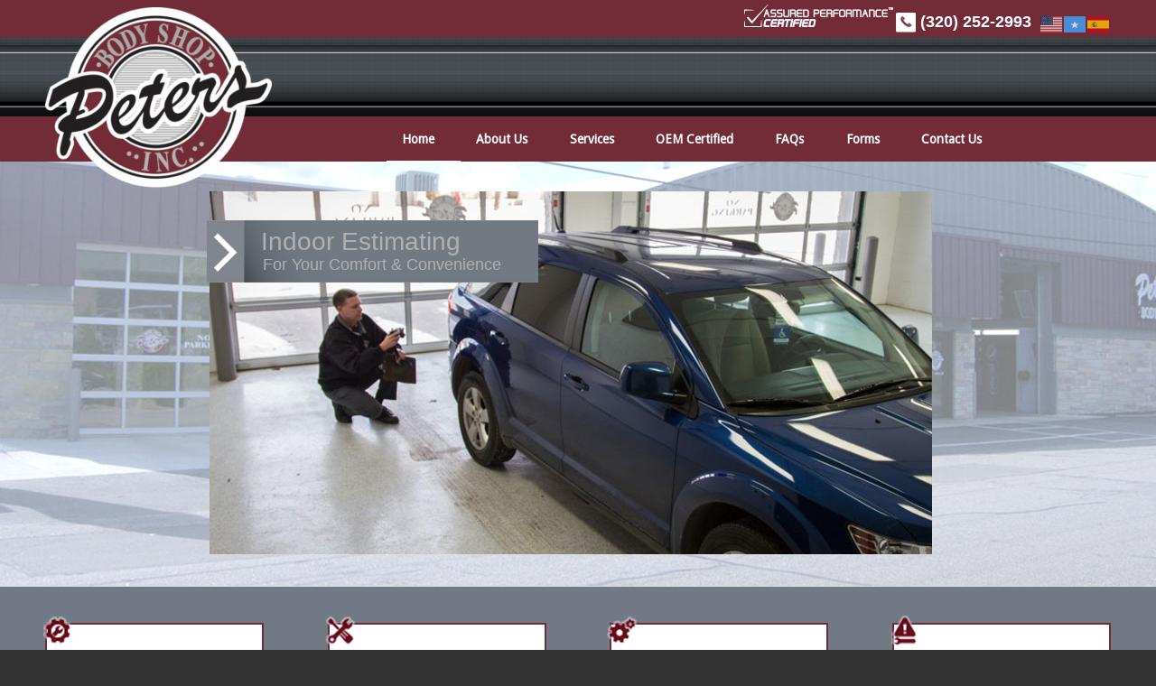

--- FILE ---
content_type: text/html; charset=UTF-8
request_url: https://petersbodyshop.net/
body_size: 22929
content:
<!DOCTYPE html>
<html lang="en-US" class="html_stretched responsive av-preloader-disabled  html_header_top html_logo_left html_bottom_nav_header html_menu_left html_slim html_header_sticky_disabled html_header_shrinking_disabled html_header_topbar_active html_mobile_menu_tablet html_header_searchicon_disabled html_content_align_center html_header_unstick_top_disabled html_header_stretch_disabled html_av-overlay-side html_av-overlay-side-classic html_av-submenu-noclone html_entry_id_10 av-cookies-no-cookie-consent av-no-preview av-default-lightbox html_text_menu_active av-mobile-menu-switch-default">
<head>
<meta charset="UTF-8" />


<!-- mobile setting -->
<meta name="viewport" content="width=device-width, initial-scale=1">

<!-- Scripts/CSS and wp_head hook -->
<meta name='robots' content='index, follow, max-image-preview:large, max-snippet:-1, max-video-preview:-1' />

            <script data-no-defer="1" data-ezscrex="false" data-cfasync="false" data-pagespeed-no-defer data-cookieconsent="ignore">
                var ctPublicFunctions = {"_ajax_nonce":"5774d6164f","_rest_nonce":"89dc2ae23c","_ajax_url":"\/wp-admin\/admin-ajax.php","_rest_url":"https:\/\/petersbodyshop.net\/wp-json\/","data__cookies_type":"none","data__ajax_type":"rest","data__bot_detector_enabled":0,"data__frontend_data_log_enabled":1,"cookiePrefix":"","wprocket_detected":false,"host_url":"petersbodyshop.net","text__ee_click_to_select":"Click to select the whole data","text__ee_original_email":"The complete one is","text__ee_got_it":"Got it","text__ee_blocked":"Blocked","text__ee_cannot_connect":"Cannot connect","text__ee_cannot_decode":"Can not decode email. Unknown reason","text__ee_email_decoder":"CleanTalk email decoder","text__ee_wait_for_decoding":"The magic is on the way!","text__ee_decoding_process":"Please wait a few seconds while we decode the contact data."}
            </script>
        
            <script data-no-defer="1" data-ezscrex="false" data-cfasync="false" data-pagespeed-no-defer data-cookieconsent="ignore">
                var ctPublic = {"_ajax_nonce":"5774d6164f","settings__forms__check_internal":"0","settings__forms__check_external":"0","settings__forms__force_protection":0,"settings__forms__search_test":"1","settings__forms__wc_add_to_cart":"0","settings__data__bot_detector_enabled":0,"settings__sfw__anti_crawler":0,"blog_home":"https:\/\/petersbodyshop.net\/","pixel__setting":"3","pixel__enabled":true,"pixel__url":"https:\/\/moderate2-v4.cleantalk.org\/pixel\/1c1c82836ac9a6c46b8cbbc079a3d55c.gif","data__email_check_before_post":"1","data__email_check_exist_post":0,"data__cookies_type":"none","data__key_is_ok":true,"data__visible_fields_required":true,"wl_brandname":"Anti-Spam by CleanTalk","wl_brandname_short":"CleanTalk","ct_checkjs_key":"493c53ea4925cf75606c28df0f647318f3da28de47365f0e0de4efc0fa52ea52","emailEncoderPassKey":"ec93dbb477508aee16e0b73655f26512","bot_detector_forms_excluded":"W10=","advancedCacheExists":true,"varnishCacheExists":false,"wc_ajax_add_to_cart":false}
            </script>
        
	<!-- This site is optimized with the Yoast SEO plugin v26.7 - https://yoast.com/wordpress/plugins/seo/ -->
	<title>Over 50 Years of Auto Body Repair Experience | Peters Body Shop | St. Cloud, MN</title>
	<meta name="description" content="We pride ourselves on the care we give to each customer and vehicle. Our philosophy of care and repair has been at the cornerstone of our success for over 50 years" />
	<link rel="canonical" href="https://petersbodyshop.net/home/" />
	<meta property="og:locale" content="en_US" />
	<meta property="og:type" content="website" />
	<meta property="og:title" content="Over 50 Years of Auto Body Repair Experience | Peters Body Shop | St. Cloud, MN" />
	<meta property="og:description" content="We pride ourselves on the care we give to each customer and vehicle. Our philosophy of care and repair has been at the cornerstone of our success for over 50 years" />
	<meta property="og:url" content="https://petersbodyshop.net/home/" />
	<meta property="og:site_name" content="Peters Body Shop" />
	<meta property="article:modified_time" content="2025-06-06T16:07:55+00:00" />
	<meta property="og:image" content="https://petersbodyshop.net/wp-content/uploads/2015/01/hmbox_icn-011.png" />
	<meta name="twitter:card" content="summary_large_image" />
	<script type="application/ld+json" class="yoast-schema-graph">{"@context":"https://schema.org","@graph":[{"@type":"WebPage","@id":"https://petersbodyshop.net/home/","url":"https://petersbodyshop.net/home/","name":"Over 50 Years of Auto Body Repair Experience | Peters Body Shop | St. Cloud, MN","isPartOf":{"@id":"https://petersbodyshop.net/#website"},"primaryImageOfPage":{"@id":"https://petersbodyshop.net/home/#primaryimage"},"image":{"@id":"https://petersbodyshop.net/home/#primaryimage"},"thumbnailUrl":"https://petersbodyshop.net/wp-content/uploads/2015/01/hmbox_icn-011.png","datePublished":"2015-01-23T17:40:33+00:00","dateModified":"2025-06-06T16:07:55+00:00","description":"We pride ourselves on the care we give to each customer and vehicle. Our philosophy of care and repair has been at the cornerstone of our success for over 50 years","breadcrumb":{"@id":"https://petersbodyshop.net/home/#breadcrumb"},"inLanguage":"en-US","potentialAction":[{"@type":"ReadAction","target":["https://petersbodyshop.net/home/"]}]},{"@type":"ImageObject","inLanguage":"en-US","@id":"https://petersbodyshop.net/home/#primaryimage","url":"https://petersbodyshop.net/wp-content/uploads/2015/01/hmbox_icn-011.png","contentUrl":"https://petersbodyshop.net/wp-content/uploads/2015/01/hmbox_icn-011.png","width":34,"height":34},{"@type":"BreadcrumbList","@id":"https://petersbodyshop.net/home/#breadcrumb","itemListElement":[{"@type":"ListItem","position":1,"name":"Home"}]},{"@type":"WebSite","@id":"https://petersbodyshop.net/#website","url":"https://petersbodyshop.net/","name":"Peters Body Shop","description":"Putting the care in car repair for over 50 years","potentialAction":[{"@type":"SearchAction","target":{"@type":"EntryPoint","urlTemplate":"https://petersbodyshop.net/?s={search_term_string}"},"query-input":{"@type":"PropertyValueSpecification","valueRequired":true,"valueName":"search_term_string"}}],"inLanguage":"en-US"}]}</script>
	<!-- / Yoast SEO plugin. -->


<link rel="alternate" type="application/rss+xml" title="Peters Body Shop &raquo; Feed" href="https://petersbodyshop.net/feed/" />
<link rel="alternate" type="application/rss+xml" title="Peters Body Shop &raquo; Comments Feed" href="https://petersbodyshop.net/comments/feed/" />
<link rel="alternate" title="oEmbed (JSON)" type="application/json+oembed" href="https://petersbodyshop.net/wp-json/oembed/1.0/embed?url=https%3A%2F%2Fpetersbodyshop.net%2F" />
<link rel="alternate" title="oEmbed (XML)" type="text/xml+oembed" href="https://petersbodyshop.net/wp-json/oembed/1.0/embed?url=https%3A%2F%2Fpetersbodyshop.net%2F&#038;format=xml" />
<style id='wp-img-auto-sizes-contain-inline-css' type='text/css'>
img:is([sizes=auto i],[sizes^="auto," i]){contain-intrinsic-size:3000px 1500px}
/*# sourceURL=wp-img-auto-sizes-contain-inline-css */
</style>
<style id='wp-block-library-inline-css' type='text/css'>
:root{--wp-block-synced-color:#7a00df;--wp-block-synced-color--rgb:122,0,223;--wp-bound-block-color:var(--wp-block-synced-color);--wp-editor-canvas-background:#ddd;--wp-admin-theme-color:#007cba;--wp-admin-theme-color--rgb:0,124,186;--wp-admin-theme-color-darker-10:#006ba1;--wp-admin-theme-color-darker-10--rgb:0,107,160.5;--wp-admin-theme-color-darker-20:#005a87;--wp-admin-theme-color-darker-20--rgb:0,90,135;--wp-admin-border-width-focus:2px}@media (min-resolution:192dpi){:root{--wp-admin-border-width-focus:1.5px}}.wp-element-button{cursor:pointer}:root .has-very-light-gray-background-color{background-color:#eee}:root .has-very-dark-gray-background-color{background-color:#313131}:root .has-very-light-gray-color{color:#eee}:root .has-very-dark-gray-color{color:#313131}:root .has-vivid-green-cyan-to-vivid-cyan-blue-gradient-background{background:linear-gradient(135deg,#00d084,#0693e3)}:root .has-purple-crush-gradient-background{background:linear-gradient(135deg,#34e2e4,#4721fb 50%,#ab1dfe)}:root .has-hazy-dawn-gradient-background{background:linear-gradient(135deg,#faaca8,#dad0ec)}:root .has-subdued-olive-gradient-background{background:linear-gradient(135deg,#fafae1,#67a671)}:root .has-atomic-cream-gradient-background{background:linear-gradient(135deg,#fdd79a,#004a59)}:root .has-nightshade-gradient-background{background:linear-gradient(135deg,#330968,#31cdcf)}:root .has-midnight-gradient-background{background:linear-gradient(135deg,#020381,#2874fc)}:root{--wp--preset--font-size--normal:16px;--wp--preset--font-size--huge:42px}.has-regular-font-size{font-size:1em}.has-larger-font-size{font-size:2.625em}.has-normal-font-size{font-size:var(--wp--preset--font-size--normal)}.has-huge-font-size{font-size:var(--wp--preset--font-size--huge)}.has-text-align-center{text-align:center}.has-text-align-left{text-align:left}.has-text-align-right{text-align:right}.has-fit-text{white-space:nowrap!important}#end-resizable-editor-section{display:none}.aligncenter{clear:both}.items-justified-left{justify-content:flex-start}.items-justified-center{justify-content:center}.items-justified-right{justify-content:flex-end}.items-justified-space-between{justify-content:space-between}.screen-reader-text{border:0;clip-path:inset(50%);height:1px;margin:-1px;overflow:hidden;padding:0;position:absolute;width:1px;word-wrap:normal!important}.screen-reader-text:focus{background-color:#ddd;clip-path:none;color:#444;display:block;font-size:1em;height:auto;left:5px;line-height:normal;padding:15px 23px 14px;text-decoration:none;top:5px;width:auto;z-index:100000}html :where(.has-border-color){border-style:solid}html :where([style*=border-top-color]){border-top-style:solid}html :where([style*=border-right-color]){border-right-style:solid}html :where([style*=border-bottom-color]){border-bottom-style:solid}html :where([style*=border-left-color]){border-left-style:solid}html :where([style*=border-width]){border-style:solid}html :where([style*=border-top-width]){border-top-style:solid}html :where([style*=border-right-width]){border-right-style:solid}html :where([style*=border-bottom-width]){border-bottom-style:solid}html :where([style*=border-left-width]){border-left-style:solid}html :where(img[class*=wp-image-]){height:auto;max-width:100%}:where(figure){margin:0 0 1em}html :where(.is-position-sticky){--wp-admin--admin-bar--position-offset:var(--wp-admin--admin-bar--height,0px)}@media screen and (max-width:600px){html :where(.is-position-sticky){--wp-admin--admin-bar--position-offset:0px}}

/*# sourceURL=wp-block-library-inline-css */
</style><style id='global-styles-inline-css' type='text/css'>
:root{--wp--preset--aspect-ratio--square: 1;--wp--preset--aspect-ratio--4-3: 4/3;--wp--preset--aspect-ratio--3-4: 3/4;--wp--preset--aspect-ratio--3-2: 3/2;--wp--preset--aspect-ratio--2-3: 2/3;--wp--preset--aspect-ratio--16-9: 16/9;--wp--preset--aspect-ratio--9-16: 9/16;--wp--preset--color--black: #000000;--wp--preset--color--cyan-bluish-gray: #abb8c3;--wp--preset--color--white: #ffffff;--wp--preset--color--pale-pink: #f78da7;--wp--preset--color--vivid-red: #cf2e2e;--wp--preset--color--luminous-vivid-orange: #ff6900;--wp--preset--color--luminous-vivid-amber: #fcb900;--wp--preset--color--light-green-cyan: #7bdcb5;--wp--preset--color--vivid-green-cyan: #00d084;--wp--preset--color--pale-cyan-blue: #8ed1fc;--wp--preset--color--vivid-cyan-blue: #0693e3;--wp--preset--color--vivid-purple: #9b51e0;--wp--preset--color--metallic-red: #b02b2c;--wp--preset--color--maximum-yellow-red: #edae44;--wp--preset--color--yellow-sun: #eeee22;--wp--preset--color--palm-leaf: #83a846;--wp--preset--color--aero: #7bb0e7;--wp--preset--color--old-lavender: #745f7e;--wp--preset--color--steel-teal: #5f8789;--wp--preset--color--raspberry-pink: #d65799;--wp--preset--color--medium-turquoise: #4ecac2;--wp--preset--gradient--vivid-cyan-blue-to-vivid-purple: linear-gradient(135deg,rgb(6,147,227) 0%,rgb(155,81,224) 100%);--wp--preset--gradient--light-green-cyan-to-vivid-green-cyan: linear-gradient(135deg,rgb(122,220,180) 0%,rgb(0,208,130) 100%);--wp--preset--gradient--luminous-vivid-amber-to-luminous-vivid-orange: linear-gradient(135deg,rgb(252,185,0) 0%,rgb(255,105,0) 100%);--wp--preset--gradient--luminous-vivid-orange-to-vivid-red: linear-gradient(135deg,rgb(255,105,0) 0%,rgb(207,46,46) 100%);--wp--preset--gradient--very-light-gray-to-cyan-bluish-gray: linear-gradient(135deg,rgb(238,238,238) 0%,rgb(169,184,195) 100%);--wp--preset--gradient--cool-to-warm-spectrum: linear-gradient(135deg,rgb(74,234,220) 0%,rgb(151,120,209) 20%,rgb(207,42,186) 40%,rgb(238,44,130) 60%,rgb(251,105,98) 80%,rgb(254,248,76) 100%);--wp--preset--gradient--blush-light-purple: linear-gradient(135deg,rgb(255,206,236) 0%,rgb(152,150,240) 100%);--wp--preset--gradient--blush-bordeaux: linear-gradient(135deg,rgb(254,205,165) 0%,rgb(254,45,45) 50%,rgb(107,0,62) 100%);--wp--preset--gradient--luminous-dusk: linear-gradient(135deg,rgb(255,203,112) 0%,rgb(199,81,192) 50%,rgb(65,88,208) 100%);--wp--preset--gradient--pale-ocean: linear-gradient(135deg,rgb(255,245,203) 0%,rgb(182,227,212) 50%,rgb(51,167,181) 100%);--wp--preset--gradient--electric-grass: linear-gradient(135deg,rgb(202,248,128) 0%,rgb(113,206,126) 100%);--wp--preset--gradient--midnight: linear-gradient(135deg,rgb(2,3,129) 0%,rgb(40,116,252) 100%);--wp--preset--font-size--small: 1rem;--wp--preset--font-size--medium: 1.125rem;--wp--preset--font-size--large: 1.75rem;--wp--preset--font-size--x-large: clamp(1.75rem, 3vw, 2.25rem);--wp--preset--spacing--20: 0.44rem;--wp--preset--spacing--30: 0.67rem;--wp--preset--spacing--40: 1rem;--wp--preset--spacing--50: 1.5rem;--wp--preset--spacing--60: 2.25rem;--wp--preset--spacing--70: 3.38rem;--wp--preset--spacing--80: 5.06rem;--wp--preset--shadow--natural: 6px 6px 9px rgba(0, 0, 0, 0.2);--wp--preset--shadow--deep: 12px 12px 50px rgba(0, 0, 0, 0.4);--wp--preset--shadow--sharp: 6px 6px 0px rgba(0, 0, 0, 0.2);--wp--preset--shadow--outlined: 6px 6px 0px -3px rgb(255, 255, 255), 6px 6px rgb(0, 0, 0);--wp--preset--shadow--crisp: 6px 6px 0px rgb(0, 0, 0);}:root { --wp--style--global--content-size: 800px;--wp--style--global--wide-size: 1130px; }:where(body) { margin: 0; }.wp-site-blocks > .alignleft { float: left; margin-right: 2em; }.wp-site-blocks > .alignright { float: right; margin-left: 2em; }.wp-site-blocks > .aligncenter { justify-content: center; margin-left: auto; margin-right: auto; }:where(.is-layout-flex){gap: 0.5em;}:where(.is-layout-grid){gap: 0.5em;}.is-layout-flow > .alignleft{float: left;margin-inline-start: 0;margin-inline-end: 2em;}.is-layout-flow > .alignright{float: right;margin-inline-start: 2em;margin-inline-end: 0;}.is-layout-flow > .aligncenter{margin-left: auto !important;margin-right: auto !important;}.is-layout-constrained > .alignleft{float: left;margin-inline-start: 0;margin-inline-end: 2em;}.is-layout-constrained > .alignright{float: right;margin-inline-start: 2em;margin-inline-end: 0;}.is-layout-constrained > .aligncenter{margin-left: auto !important;margin-right: auto !important;}.is-layout-constrained > :where(:not(.alignleft):not(.alignright):not(.alignfull)){max-width: var(--wp--style--global--content-size);margin-left: auto !important;margin-right: auto !important;}.is-layout-constrained > .alignwide{max-width: var(--wp--style--global--wide-size);}body .is-layout-flex{display: flex;}.is-layout-flex{flex-wrap: wrap;align-items: center;}.is-layout-flex > :is(*, div){margin: 0;}body .is-layout-grid{display: grid;}.is-layout-grid > :is(*, div){margin: 0;}body{padding-top: 0px;padding-right: 0px;padding-bottom: 0px;padding-left: 0px;}a:where(:not(.wp-element-button)){text-decoration: underline;}:root :where(.wp-element-button, .wp-block-button__link){background-color: #32373c;border-width: 0;color: #fff;font-family: inherit;font-size: inherit;font-style: inherit;font-weight: inherit;letter-spacing: inherit;line-height: inherit;padding-top: calc(0.667em + 2px);padding-right: calc(1.333em + 2px);padding-bottom: calc(0.667em + 2px);padding-left: calc(1.333em + 2px);text-decoration: none;text-transform: inherit;}.has-black-color{color: var(--wp--preset--color--black) !important;}.has-cyan-bluish-gray-color{color: var(--wp--preset--color--cyan-bluish-gray) !important;}.has-white-color{color: var(--wp--preset--color--white) !important;}.has-pale-pink-color{color: var(--wp--preset--color--pale-pink) !important;}.has-vivid-red-color{color: var(--wp--preset--color--vivid-red) !important;}.has-luminous-vivid-orange-color{color: var(--wp--preset--color--luminous-vivid-orange) !important;}.has-luminous-vivid-amber-color{color: var(--wp--preset--color--luminous-vivid-amber) !important;}.has-light-green-cyan-color{color: var(--wp--preset--color--light-green-cyan) !important;}.has-vivid-green-cyan-color{color: var(--wp--preset--color--vivid-green-cyan) !important;}.has-pale-cyan-blue-color{color: var(--wp--preset--color--pale-cyan-blue) !important;}.has-vivid-cyan-blue-color{color: var(--wp--preset--color--vivid-cyan-blue) !important;}.has-vivid-purple-color{color: var(--wp--preset--color--vivid-purple) !important;}.has-metallic-red-color{color: var(--wp--preset--color--metallic-red) !important;}.has-maximum-yellow-red-color{color: var(--wp--preset--color--maximum-yellow-red) !important;}.has-yellow-sun-color{color: var(--wp--preset--color--yellow-sun) !important;}.has-palm-leaf-color{color: var(--wp--preset--color--palm-leaf) !important;}.has-aero-color{color: var(--wp--preset--color--aero) !important;}.has-old-lavender-color{color: var(--wp--preset--color--old-lavender) !important;}.has-steel-teal-color{color: var(--wp--preset--color--steel-teal) !important;}.has-raspberry-pink-color{color: var(--wp--preset--color--raspberry-pink) !important;}.has-medium-turquoise-color{color: var(--wp--preset--color--medium-turquoise) !important;}.has-black-background-color{background-color: var(--wp--preset--color--black) !important;}.has-cyan-bluish-gray-background-color{background-color: var(--wp--preset--color--cyan-bluish-gray) !important;}.has-white-background-color{background-color: var(--wp--preset--color--white) !important;}.has-pale-pink-background-color{background-color: var(--wp--preset--color--pale-pink) !important;}.has-vivid-red-background-color{background-color: var(--wp--preset--color--vivid-red) !important;}.has-luminous-vivid-orange-background-color{background-color: var(--wp--preset--color--luminous-vivid-orange) !important;}.has-luminous-vivid-amber-background-color{background-color: var(--wp--preset--color--luminous-vivid-amber) !important;}.has-light-green-cyan-background-color{background-color: var(--wp--preset--color--light-green-cyan) !important;}.has-vivid-green-cyan-background-color{background-color: var(--wp--preset--color--vivid-green-cyan) !important;}.has-pale-cyan-blue-background-color{background-color: var(--wp--preset--color--pale-cyan-blue) !important;}.has-vivid-cyan-blue-background-color{background-color: var(--wp--preset--color--vivid-cyan-blue) !important;}.has-vivid-purple-background-color{background-color: var(--wp--preset--color--vivid-purple) !important;}.has-metallic-red-background-color{background-color: var(--wp--preset--color--metallic-red) !important;}.has-maximum-yellow-red-background-color{background-color: var(--wp--preset--color--maximum-yellow-red) !important;}.has-yellow-sun-background-color{background-color: var(--wp--preset--color--yellow-sun) !important;}.has-palm-leaf-background-color{background-color: var(--wp--preset--color--palm-leaf) !important;}.has-aero-background-color{background-color: var(--wp--preset--color--aero) !important;}.has-old-lavender-background-color{background-color: var(--wp--preset--color--old-lavender) !important;}.has-steel-teal-background-color{background-color: var(--wp--preset--color--steel-teal) !important;}.has-raspberry-pink-background-color{background-color: var(--wp--preset--color--raspberry-pink) !important;}.has-medium-turquoise-background-color{background-color: var(--wp--preset--color--medium-turquoise) !important;}.has-black-border-color{border-color: var(--wp--preset--color--black) !important;}.has-cyan-bluish-gray-border-color{border-color: var(--wp--preset--color--cyan-bluish-gray) !important;}.has-white-border-color{border-color: var(--wp--preset--color--white) !important;}.has-pale-pink-border-color{border-color: var(--wp--preset--color--pale-pink) !important;}.has-vivid-red-border-color{border-color: var(--wp--preset--color--vivid-red) !important;}.has-luminous-vivid-orange-border-color{border-color: var(--wp--preset--color--luminous-vivid-orange) !important;}.has-luminous-vivid-amber-border-color{border-color: var(--wp--preset--color--luminous-vivid-amber) !important;}.has-light-green-cyan-border-color{border-color: var(--wp--preset--color--light-green-cyan) !important;}.has-vivid-green-cyan-border-color{border-color: var(--wp--preset--color--vivid-green-cyan) !important;}.has-pale-cyan-blue-border-color{border-color: var(--wp--preset--color--pale-cyan-blue) !important;}.has-vivid-cyan-blue-border-color{border-color: var(--wp--preset--color--vivid-cyan-blue) !important;}.has-vivid-purple-border-color{border-color: var(--wp--preset--color--vivid-purple) !important;}.has-metallic-red-border-color{border-color: var(--wp--preset--color--metallic-red) !important;}.has-maximum-yellow-red-border-color{border-color: var(--wp--preset--color--maximum-yellow-red) !important;}.has-yellow-sun-border-color{border-color: var(--wp--preset--color--yellow-sun) !important;}.has-palm-leaf-border-color{border-color: var(--wp--preset--color--palm-leaf) !important;}.has-aero-border-color{border-color: var(--wp--preset--color--aero) !important;}.has-old-lavender-border-color{border-color: var(--wp--preset--color--old-lavender) !important;}.has-steel-teal-border-color{border-color: var(--wp--preset--color--steel-teal) !important;}.has-raspberry-pink-border-color{border-color: var(--wp--preset--color--raspberry-pink) !important;}.has-medium-turquoise-border-color{border-color: var(--wp--preset--color--medium-turquoise) !important;}.has-vivid-cyan-blue-to-vivid-purple-gradient-background{background: var(--wp--preset--gradient--vivid-cyan-blue-to-vivid-purple) !important;}.has-light-green-cyan-to-vivid-green-cyan-gradient-background{background: var(--wp--preset--gradient--light-green-cyan-to-vivid-green-cyan) !important;}.has-luminous-vivid-amber-to-luminous-vivid-orange-gradient-background{background: var(--wp--preset--gradient--luminous-vivid-amber-to-luminous-vivid-orange) !important;}.has-luminous-vivid-orange-to-vivid-red-gradient-background{background: var(--wp--preset--gradient--luminous-vivid-orange-to-vivid-red) !important;}.has-very-light-gray-to-cyan-bluish-gray-gradient-background{background: var(--wp--preset--gradient--very-light-gray-to-cyan-bluish-gray) !important;}.has-cool-to-warm-spectrum-gradient-background{background: var(--wp--preset--gradient--cool-to-warm-spectrum) !important;}.has-blush-light-purple-gradient-background{background: var(--wp--preset--gradient--blush-light-purple) !important;}.has-blush-bordeaux-gradient-background{background: var(--wp--preset--gradient--blush-bordeaux) !important;}.has-luminous-dusk-gradient-background{background: var(--wp--preset--gradient--luminous-dusk) !important;}.has-pale-ocean-gradient-background{background: var(--wp--preset--gradient--pale-ocean) !important;}.has-electric-grass-gradient-background{background: var(--wp--preset--gradient--electric-grass) !important;}.has-midnight-gradient-background{background: var(--wp--preset--gradient--midnight) !important;}.has-small-font-size{font-size: var(--wp--preset--font-size--small) !important;}.has-medium-font-size{font-size: var(--wp--preset--font-size--medium) !important;}.has-large-font-size{font-size: var(--wp--preset--font-size--large) !important;}.has-x-large-font-size{font-size: var(--wp--preset--font-size--x-large) !important;}
/*# sourceURL=global-styles-inline-css */
</style>

<link rel='stylesheet' id='cleantalk-public-css-css' href='https://petersbodyshop.net/wp-content/plugins/cleantalk-spam-protect/css/cleantalk-public.min.css?ver=6.70.1_1768506221' type='text/css' media='all' />
<link rel='stylesheet' id='cleantalk-email-decoder-css-css' href='https://petersbodyshop.net/wp-content/plugins/cleantalk-spam-protect/css/cleantalk-email-decoder.min.css?ver=6.70.1_1768506221' type='text/css' media='all' />
<link rel='stylesheet' id='avia-merged-styles-css' href='https://petersbodyshop.net/wp-content/uploads/dynamic_avia/avia-merged-styles-bd71fff6d8b206377b107b403b631e69---6969437f4ad4d.css' type='text/css' media='all' />
<link rel='stylesheet' id='avia-single-post-10-css' href='https://petersbodyshop.net/wp-content/uploads/dynamic_avia/avia_posts_css/post-10.css?ver=ver-1768506239' type='text/css' media='all' />
<script type="text/javascript" src="https://petersbodyshop.net/wp-includes/js/jquery/jquery.min.js?ver=3.7.1" id="jquery-core-js"></script>
<script type="text/javascript" src="https://petersbodyshop.net/wp-includes/js/jquery/jquery-migrate.min.js?ver=3.4.1" id="jquery-migrate-js"></script>
<script type="text/javascript" src="https://petersbodyshop.net/wp-content/plugins/cleantalk-spam-protect/js/apbct-public-bundle_gathering.min.js?ver=6.70.1_1768506221" id="apbct-public-bundle_gathering.min-js-js"></script>
<script type="text/javascript" src="https://petersbodyshop.net/wp-content/uploads/dynamic_avia/avia-head-scripts-df7886ac2fb9574a410d05285be45af0---6969437f5e733.js" id="avia-head-scripts-js"></script>
<link rel="https://api.w.org/" href="https://petersbodyshop.net/wp-json/" /><link rel="alternate" title="JSON" type="application/json" href="https://petersbodyshop.net/wp-json/wp/v2/pages/10" /><link rel="EditURI" type="application/rsd+xml" title="RSD" href="https://petersbodyshop.net/xmlrpc.php?rsd" />
<meta name="generator" content="WordPress 6.9" />
<link rel='shortlink' href='https://petersbodyshop.net/' />
<style type="text/css"> .comments-link { display: none; } </style>
<link rel="icon" href="https://petersbodyshop.net/wp-content/uploads/2015/01/favicon.png" type="image/png">
<!--[if lt IE 9]><script src="https://petersbodyshop.net/wp-content/themes/enfold/js/html5shiv.js"></script><![endif]--><link rel="profile" href="https://gmpg.org/xfn/11" />
<link rel="alternate" type="application/rss+xml" title="Peters Body Shop RSS2 Feed" href="https://petersbodyshop.net/feed/" />
<link rel="pingback" href="https://petersbodyshop.net/xmlrpc.php" />

<!-- To speed up the rendering and to display the site as fast as possible to the user we include some styles and scripts for above the fold content inline -->
<style type="text/css" media="screen">.ls-container,.ls-wp-container{visibility:hidden;position:relative;max-width:100%;user-select:none;-ms-user-select:none;-moz-user-select:none;-webkit-user-select:none} .ls-inner{position:relative;width:100%;height:100%;background-position:center center;z-index:30} .ls-wp-fullwidth-container{width:100%;position:relative} .ls-wp-fullwidth-helper{position:absolute} ls-scene-wrapper{width:100%;margin:0 auto;display:block !important;position:relative !important} ls-scene-wrapper .ls-container{position:sticky !important;top:0} ls-silent-wrapper{width:100vw;height:100vh;z-index:-1 !important;visibility:hidden !important;opacity:0 !important;pointer-events:none !important;position:fixed !important;left:-200vw;top:-200vh} ls-scene-wrapper[data-disabled-scene]{height:auto !important} .ls-slide-bgcolor,.ls-slide-backgrounds,.ls-slide-effects,.ls-background-videos,.ls-bg-video-overlay{-o-transform:translateZ(0);-ms-transform:translateZ(0);-moz-transform:translateZ(0);-webkit-transform:translateZ(0);transform:translateZ(0)} .ls-layers,.ls-slide-bgcolor,.ls-slide-backgrounds,.ls-slide-effects,.ls-background-videos,.ls-bg-video-overlay{width:100%;height:100%;position:absolute;left:0;top:0;overflow:hidden} .ls-text-layer .ls-ch .ls-grad-bg-overflow{display:block;position:absolute;width:100%;height:100%;z-index:-1} .ls-wrapper{padding:0 !important;visibility:visible !important;border:0 !important;z-index:1} .ls-wrapper.ls-fix-textnodes .ls-ln,.ls-wrapper.ls-fix-textnodes .ls-wd{position:static !important;transform:none !important} .ls-wrapper .ls-ln{white-space:nowrap} .ls-layer.ls-has-chars .ls-wd{position:static !important} .ls-layer.ls-has-chars .ls-ch{position:relative !important} .ls-layer.ls-has-words .ls-wd{position:relative !important} .ls-layer.ls-has-lines .ls-ln{position:relative !important} .ls-layer .ls-ch,.ls-layer .ls-wd,.ls-layer .ls-ln{text-decoration:inherit} .ls-layer[data-ls-text-animating-in][data-ls-mask-text-in] .ls-ch,.ls-layer[data-ls-text-animating-in][data-ls-mask-text-in] .ls-wd,.ls-layer[data-ls-text-animating-in][data-ls-mask-text-in] .ls-ln,.ls-layer[data-ls-text-animating-out][data-ls-mask-text-out] .ls-ch,.ls-layer[data-ls-text-animating-out][data-ls-mask-text-out] .ls-wd,.ls-layer[data-ls-text-animating-out][data-ls-mask-text-out] .ls-ln{clip-path:polygon(0 0,100% 0,100% 100%,0 100%)} .ls-textnode-dummy{display:inline-block !important;visibility:hidden !important;pointer-events:none !important} .ls-textnode-bgclip-wrap{left:0;top:0;position:absolute;background-clip:text;-webkit-background-clip:text;text-fill-color:transparent;-webkit-text-fill-color:transparent;text-align:left !important;pointer-events:none !important} .ls-textnode{color:transparent;text-fill-color:transparent;-webkit-text-fill-color:transparent} .ls-wrapper.ls-force-display-block{display:block !important} .ls-wrapper.ls-force-visibility-hidden{visibility:hidden !important} .ls-wrapper.ls-force-left-0{left:0 !important} .ls-wrapper.ls-force-width-auto{width:auto !important} .ls-force-height-auto{height:auto !important} .ls-wrapper.ls-force-full-size{width:100% !important;height:100% !important} .ls-layer.ls-force-no-transform,.ls-wrapper.ls-force-no-transform{transform:none !important} .ls-force-no-transform .ls-ln,.ls-force-no-transform .ls-wd,.ls-force-no-transform .ls-ch{transform:none !important} .ls-background-videos{z-index:1} .ls-bg-video-overlay{z-index:21;background-repeat:repeat;background-position:center center} .ls-slide-backgrounds{z-index:2} .ls-slide-effects{z-index:4} .ls-slide-bgcolor{z-index:1} .ls-layers{z-index:35} .ls-z,.ls-parallax,.ls-in-out,.ls-scroll,.ls-scroll-transform,.ls-loop,.ls-clip{position:absolute !important;width:100%;height:100%;top:0;left:0} .ls-clip,.ls-m-layers-clip{clip-path:polygon(0% 0%,100% 0%,100% 100%,0% 100%)} .ls-layers-clip{clip:rect( 0px,var( --sw ),var( --sh ),0px )} .ls-z{width:100% !important;height:100% !important;top:0 !important;left:0 !important;bottom:auto !important;right:auto !important;display:block !important;overflow:visible !important;pointer-events:none !important} .ls-z.ls-wrapper.ls-pinned{position:fixed !important} .ls-slide-backgrounds .ls-wrapper.ls-z{overflow:hidden !important} .ls-inner-wrapper{pointer-events:auto} .ls-inner-wrapper *{pointer-events:inherit} .ls-in-out{display:none} .ls-loop,.ls-clip{display:block !important} .ls-parallax,.ls-in-out,.ls-scroll,.ls-scroll-transform,.ls-loop,.ls-z{background:none !important} .ls-bg-wrap,.ls-loop{margin:0 !important} .ls-wrapper > .ls-layer,.ls-wrapper > a > .ls-layer .ls-wrapper > .ls-bg{line-height:normal;white-space:nowrap;word-wrap:normal;margin-right:0 !important;margin-bottom:0 !important} .ls-wrapper > .ls-layer,.ls-wrapper > a > .ls-layer{position:static !important;display:block !important;transform:translateZ(0)} .ls-bg-wrap,.ls-bg-outer{width:100%;height:100%;position:absolute;left:0;top:0} .ls-bg-wrap{display:none} .ls-bg-outer{overflow:hidden !important} .ls-wrapper > a.ls-layer-link{cursor:pointer !important;display:block !important;position:absolute !important;left:0 !important;top:0 !important;width:100% !important;height:100% !important;z-index:10;-o-transform:translateZ(100px);-ms-transform:translateZ(100px);-moz-transform:translateZ(100px);-webkit-transform:translateZ(100px);transform:translateZ(100px);background:url([data-uri]) !important} .ls-l[data-prefix]:before,.ls-layer[data-prefix]:before{position:relative;display:inline-block;content:attr(data-prefix)} .ls-l[data-suffix]:after,.ls-layer[data-suffix]:after{position:relative;display:inline-block;content:attr(data-suffix)} .ls-l[data-prefix]:before,.ls-layer[data-prefix]:before,.ls-l[data-suffix]:after,.ls-layer[data-suffix]:after{color:var( --ls-affix-color,currentColor );transform:translateY( var( --ls-affix-va,0em ) );font-size:var( --ls-affix-fs,1em );font-family:var( --ls-affix-ff,inherit );font-weight:var( --ls-affix-fw,inherit )} .ls-l[data-prefix]:before,.ls-layer[data-prefix]:before,.ls-l[data-suffix]:after,.ls-layer[data-suffix]:after{display:var( --ls-affix-nl,inline-block )} .ls-l[data-prefix].ls-affix-float:before,.ls-layer[data-prefix].ls-affix-float:before,.ls-l[data-suffix].ls-affix-float:after,.ls-layer[data-suffix].ls-affix-float:after{position:absolute;left:50%;top:50%;transform:translate( calc( -50% + var( --ls-affix-ha,0em ) ) ,calc( -50% + var( --ls-affix-va,0em ) ) )} .ls-l[data-prefix]:before,.ls-layer[data-prefix]:before{margin-right:var( --ls-affix-ha,0em )} .ls-l[data-suffix]:after,.ls-layer[data-suffix]:after{margin-left:var( --ls-affix-ha,0em )} .ls-gui-element{z-index:40;text-decoration:none !important} .ls-loading-container{position:absolute !important;display:none;left:50% !important;top:50% !important} .ls-loading-indicator{margin:0 auto} .ls-media-unmute{visibility:hidden;position:absolute;left:16px;top:16px;width:30px;height:30px;cursor:pointer;opacity:.65} .ls-media-unmute-active{visibility:visible} .ls-media-unmute-bg{position:absolute;left:0;top:0;right:0;bottom:0;border-radius:30px;border:0 solid white;transform:scale(0.1);background:rgba(0,0,0,.25);box-shadow:0 3px 10px rgba(0,0,0,.2)} .ls-icon-muted,.ls-icon-unmuted{position:absolute;left:0;top:0;width:100%;height:100%;background-repeat:no-repeat;background-position:center;background-size:20px;transform:scale(0.1)} .ls-media-unmute-active .ls-media-unmute-bg{border:2px solid white} .ls-media-unmute-active .ls-icon-muted,.ls-media-unmute-active .ls-icon-unmuted,.ls-media-unmute-active .ls-media-unmute-bg{transform:scale(1) !important} .ls-icon-muted{background-image:url('https://petersbodyshop.net/wp-content/themes/enfold/config-layerslider/LayerSlider/assets/static/layerslider/img/icon-muted-white.png');opacity:1} .ls-icon-unmuted{background-image:url('https://petersbodyshop.net/wp-content/themes/enfold/config-layerslider/LayerSlider/assets/static/layerslider/img/icon-unmuted-white.png');opacity:0} .ls-media-unmute:hover{opacity:1} .ls-media-unmute:hover .ls-icon-muted{opacity:0} .ls-media-unmute:hover .ls-icon-unmuted{opacity:1} .ls-media-unmute-bg,.ls-icon-unmuted,.ls-media-unmute,.ls-icon-muted{transition:all .3s ease-in-out !important} .ls-bottom-slidebuttons{text-align:left} .ls-bottom-nav-wrapper,.ls-below-thumbnails{height:0;position:relative;text-align:center;margin:0 auto} .ls-below-thumbnails{display:none} .ls-bottom-nav-wrapper a,.ls-nav-prev,.ls-nav-next{outline:none} .ls-bottom-slidebuttons{position:relative} .ls-bottom-slidebuttons,.ls-nav-start,.ls-nav-stop,.ls-nav-sides{position:relative} .ls-nothumb{text-align:center !important} .ls-link,.ls-link:hover{position:absolute !important;width:100% !important;height:100% !important;left:0 !important;top:0 !important} .ls-link{display:none} .ls-link-on-top{z-index:999999 !important} .ls-link,.ls-wrapper > a > *{background-image:url('[data-uri]')} .ls-bottom-nav-wrapper,.ls-thumbnail-wrapper,.ls-nav-prev,.ls-nav-next{visibility:hidden} .ls-bar-timer{position:absolute;width:0;height:2px;background:white;border-bottom:2px solid #555;opacity:.55;top:0} .ls-circle-timer{width:16px;height:16px;position:absolute;right:10px;top:10px;opacity:.65;display:none} .ls-container .ls-circle-timer,.ls-container .ls-circle-timer *{box-sizing:border-box !important} .ls-ct-half{border:4px solid white} .ls-ct-left,.ls-ct-right{width:50%;height:100%;overflow:hidden} .ls-ct-left,.ls-ct-right{position:absolute} .ls-ct-left{left:0} .ls-ct-right{left:50%} .ls-ct-rotate{width:200%;height:100%;position:absolute;top:0} .ls-ct-left .ls-ct-rotate,.ls-ct-right .ls-ct-hider,.ls-ct-right .ls-ct-half{left:0} .ls-ct-right .ls-ct-rotate,.ls-ct-left .ls-ct-hider,.ls-ct-left .ls-ct-half{right:0} .ls-ct-hider,.ls-ct-half{position:absolute;top:0} .ls-ct-hider{width:50%;height:100%;overflow:hidden} .ls-ct-half{width:200%;height:100%} .ls-ct-center{width:100%;height:100%;left:0;top:0;position:absolute;border:4px solid black;opacity:0.2} .ls-ct-half,.ls-ct-center{border-radius:100px;-moz-border-radius:100px;-webkit-border-radius:100px} .ls-slidebar-container{margin:10px auto} .ls-slidebar-container,.ls-slidebar{position:relative} .ls-progressbar,.ls-slidebar-slider-container{position:absolute;left:0;top:0} .ls-progressbar{width:0;height:100%;z-index:1} .ls-slidebar-slider-container{z-index:2} .ls-slidebar-slider{position:static !important;cursor:pointer} .ls-slidebar{height:10px;background-color:#ddd} .ls-slidebar,.ls-progressbar{border-radius:10px} .ls-progressbar{background-color:#bbb} .ls-slidebar-slider-container{top:50%} .ls-slidebar-slider{width:20px;height:20px;border-radius:20px;background-color:#999} .ls-slidebar-light .ls-slidebar{height:8px;background-color:white;border:1px solid #ddd;border-top:1px solid #ccc} .ls-slidebar-light .ls-slidebar,.ls-slidebar-light .ls-progressbar{border-radius:10px} .ls-slidebar-light .ls-progressbar{background-color:#eee} .ls-slidebar-light .ls-slidebar-slider-container{top:50%} .ls-slidebar-light .ls-slidebar-slider{width:18px;height:18px;border-radius:20px;background-color:#eee;border:1px solid #bbb;border-top:1px solid #ccc;border-bottom:1px solid #999} .ls-tn{display:none !important} .ls-thumbnail-hover{display:none;position:absolute;left:0} .ls-thumbnail-hover-inner{width:100%;height:100%;position:absolute;left:0;top:0;display:none} .ls-thumbnail-hover-bg{position:absolute;width:100%;height:100%;left:0;top:0} .ls-thumbnail-hover-img{position:absolute;overflow:hidden} .ls-thumbnail-hover img{max-width:none !important;position:absolute;display:inline-block;visibility:visible !important;left:50%;top:0} .ls-thumbnail-hover span{left:50%;top:100%;width:0;height:0;display:block;position:absolute;border-left-color:transparent !important;border-right-color:transparent !important;border-bottom-color:transparent !important} .ls-thumbnail-wrapper{position:relative;width:100%;margin:0 auto} .ls-thumbnail-wrapper.ls-thumbnail-fill a img{width:100%} .ls-thumbnail{position:relative;margin:0 auto} .ls-thumbnail-inner,.ls-thumbnail-slide-container{width:100%} .ls-thumbnail-slide-container{overflow:hidden !important;position:relative} .ls-thumbnail-slide{text-align:center;white-space:nowrap;float:left;position:relative} .ls-thumbnail-slide a{overflow:hidden;display:inline-block;width:0;height:0;position:relative} .ls-thumbnail-slide img{max-width:none !important;max-height:100% !important;height:100%;visibility:visible !important;background-position:center !important} .ls-touchscroll{overflow-x:auto !important} .ls-shadow{display:none;position:absolute;z-index:10 !important;top:100%;width:100%;left:0;overflow:hidden !important;visibility:hidden} .ls-shadow img{width:100% !important;height:auto !important;position:absolute !important;left:0 !important;bottom:0 !important} .ls-media-layer{overflow:hidden} .ls-vpcontainer,.ls-videopreview{width :100%;height :100%;position :absolute;left :0;top :0;cursor :pointer} .ls-videopreview{background-size:cover;background-position:center center} .ls-videopreview{z-index:1} .ls-playvideo{position:absolute;left:50%;top:50%;cursor:pointer;z-index:2} .ls-autoplay .ls-playvideo,.ls-instant-autoplay .ls-playvideo{display:none !important} .ls-forcehide{display:none !important} .ls-yourlogo{position:absolute;z-index:50} .ls-slide-transition-wrapper{width:100%;height:100%;position:absolute;left:0;top:0;z-index:3} .ls-slide-transition-wrapper,.ls-slide-transition-wrapper *{text-align:left !important} .ls-slide-transition-tile{position:relative;float:left} .ls-slide-transition-tile img{visibility:visible;margin:0 !important} .ls-curtiles{overflow:hidden} .ls-curtiles,.ls-nexttiles{position:absolute;width:100%;height:100%;left:0;top:0} .ls-curtile,.ls-nexttile{overflow:hidden;width:100% !important;height:100% !important;-o-transform:translateZ(0);-ms-transform:translateZ(0);-moz-transform:translateZ(0);-webkit-transform:translateZ(0);transform:translateZ(0)} .ls-nexttile{display:none} .ls-3d-container{position:relative;overflow:visible !important;-ms-perspective:none !important;-moz-perspective:none !important;-webkit-perspective:none !important;perspective:none !important} .ls-3d-box{position:absolute} .ls-3d-box > div{overflow:hidden;margin:0;padding:0;position:absolute;background-color:#888} .ls-3d-box .ls-3d-top,.ls-3d-box .ls-3d-bottom{background-color:#555} .ls-slide-transition-wrapper,.ls-slide-transition-tile{-ms-perspective:1500px;-moz-perspective:1500px;-webkit-perspective:1500px;perspective:1500px} .ls-slide-transition-tile,.ls-3d-box,.ls-curtiles,.ls-nexttiles{-ms-transform-style:preserve-3d;-moz-transform-style:preserve-3d;-webkit-transform-style:preserve-3d;transform-style:preserve-3d} .ls-curtile,.ls-nexttile,.ls-3d-box{-ms-backface-visibility:hidden;-moz-backface-visibility:hidden;-webkit-backface-visibility:hidden;backface-visibility:hidden} html body .ls-container.ls-wp-container.ls-fullsize:not(.ls-hidden),html body .ls-container.ls-wp-container.ls-fullwidth:not(.ls-hidden),html body .ls-container.ls-wp-container.ls-responsive:not(.ls-hidden),html body .ls-container.ls-wp-container.ls-fixedsize:not(.ls-hidden),#ls-global .ls-container.ls-wp-container.ls-fullsize:not(.ls-hidden),#ls-global .ls-container.ls-wp-container.ls-fullwidth:not(.ls-hidden),#ls-global .ls-container.ls-wp-container.ls-responsive:not(.ls-hidden),#ls-global .ls-container.ls-wp-container.ls-fixedsize:not(.ls-hidden){max-width:100%} html body .ls-container.ls-hidden,#ls-global .ls-container.ls-hidden{width:0px !important;height:0px !important;position:absolute;left:-5000px;top:-5000px;z-index:-1;overflow:hidden !important;visibility:hidden !important;display:block !important} .ls-selectable{user-select:text;-ms-user-select:text;-moz-user-select:text;-webkit-user-select:text} .ls-unselectable{user-select:none;-ms-user-select:none;-moz-user-select:none;-webkit-user-select:none} .ls-visible{overflow:visible !important;clip:auto !important;clip-path:none !important} .ls-unselectable{user-select:none;-o-user-select:none;-ms-user-select:none;-moz-user-select:none;-webkit-user-select:none} .ls-overflow-hidden{overflow:hidden} .ls-overflowx-hidden{overflow-x:hidden} html body .ls-overflow-visible,html#ls-global .ls-overflow-visible,body#ls-global .ls-overflow-visible,#ls-global .ls-overflow-visible,.ls-overflow-visible{overflow:visible !important} .ls-overflowy-hidden{overflow-y:hidden} .ls-slide{display:block !important;visibility:hidden !important;position:absolute !important;overflow:hidden;top:0 !important;left:0 !important;bottom:auto !important;right:auto !important;background:none;border:none !important;margin:0 !important;padding:0 !important} .ls-slide > .ls-layer,.ls-slide > .ls-l,.ls-slide > .ls-bg,.ls-slide > a > .ls-layer,.ls-slide > a > .ls-l,.ls-slide > a > .ls-bg{position:absolute !important;white-space:nowrap} .ls-fullscreen{margin:0 !important;padding:0 !important;width:auto !important;height:auto !important} .ls-fullscreen .ls-container{background-color:black;margin:0 auto !important} .ls-fullscreen .ls-fullscreen-wrapper{width:100% !important;height:100% !important;margin:0 !important;padding:0 !important;border:0 !important;background-color:black;overflow:hidden !important;position:relative !important} .ls-fullscreen .ls-fullscreen-wrapper .ls-container,.ls-fullscreen .ls-fullscreen-wrapper .ls-wp-container{position:absolute !important;top:50% !important;left:50% !important;transform:translate(-50%,-50%) !important} .ls-layer .split-item{font-weight:inherit !important;font-family:inherit !important;font-size:inherit;color:inherit} html body .ls-container .ls-layer,#ls-global .ls-container .ls-layer,html body .ls-container .ls-l,#ls-global .ls-container .ls-l{border-width:0;border-style:solid;border-color:#000;color:#000;font-size:36px;font-family:Arial,sans-serif;background-repeat:no-repeat;stroke:#000;text-align:left;font-style:normal;text-decoration:none;text-transform:none;font-weight:400;letter-spacing:0;background-position:0% 0%;background-clip:border-box;opacity:1;mix-blend-mode:unset} .ls-container .ls-layer svg,.ls-container .ls-l svg{width:1em;height:1em;display:block} .ls-container .ls-layer:not(.ls-html-layer),.ls-container .ls-l:not(.ls-html-layer){stroke-width:0} .ls-container .ls-layer:not(.ls-html-layer) svg,.ls-container .ls-l:not(.ls-html-layer) svg{fill:currentColor} .ls-container .ls-layer.ls-shape-layer svg,.ls-container .ls-layer.ls-svg-layer svg,.ls-container .ls-l.ls-shape-layer svg,.ls-container .ls-l.ls-svg-layer svg{width:100%;height:100%} .ls-container .ls-layer.ls-icon-layer .fa,.ls-container .ls-l.ls-icon-layer .fa{display:block;line-height:inherit} .ls-container .ls-layer.ls-ib-icon svg,.ls-container .ls-l.ls-ib-icon svg,.ls-container .ls-layer.ls-ib-icon .fa,.ls-container .ls-l.ls-ib-icon .fa{display:inline-block;vertical-align:middle} .ls-container .ls-layer.ls-html-layer svg,.ls-container .ls-l.ls-html-layer svg{display:inline;width:auto;height:auto} .ls-container .ls-button-layer{cursor:pointer} .ls-container:not(.ls-hidden) .ls-wrapper:not(.ls-force-display-block) picture.ls-layer img,.ls-container:not(.ls-hidden) .ls-wrapper:not(.ls-force-display-block) picture.ls-l img{width:inherit !important;height:inherit !important} .ls-container.ls-hidden picture{display:flex !important} .ls-container.ls-hidden picture.ls-layer img,.ls-container.ls-hidden picture.ls-l img{width:auto;height:auto} .ls-l[data-ls-smart-bg],.ls-layer[data-ls-smart-bg],ls-layer[data-ls-smart-bg]{overflow:hidden !important;background-size:0 0 !important} .ls-l[data-ls-smart-bg]:before,.ls-layer[data-ls-smart-bg]:before,ls-layer[data-ls-smart-bg]:before{content:'';display:block;position:absolute;left:0;top:0;z-index:-1;width:var(--sw);height:var(--sh);transform:translate( calc( var( --x,0px ) + var( --lx,0px ) + var( --rx,0px ) ),calc( var( --y,0px ) + var( --ly,0px ) + var( --ry,0px ) ) );background-image:inherit;background-size:var( --bgs,inherit );background-position:inherit;background-repeat:inherit} html body .ls-nav-prev,#ls-global .ls-nav-prev,html body .ls-nav-next,#ls-global .ls-nav-next,html body .ls-bottom-nav-wrapper a,#ls-global .ls-bottom-nav-wrapper a,html body .ls-container .ls-fullscreen,#ls-global .ls-container .ls-fullscreen,html body .ls-thumbnail a,#ls-global .ls-thumbnail a{transition:none;-ms-transition:none;-webkit-transition:none;line-height:normal;outline:none;padding:0;border:0} html body .ls-wrapper > a,#ls-global .ls-wrapper > a,html body .ls-wrapper > p,#ls-global .ls-wrapper > p,html body .ls-wrapper > h1,#ls-global .ls-wrapper > h1,html body .ls-wrapper > h2,#ls-global .ls-wrapper > h2,html body .ls-wrapper > h3,#ls-global .ls-wrapper > h3,html body .ls-wrapper > h4,#ls-global .ls-wrapper > h4,html body .ls-wrapper > h5,#ls-global .ls-wrapper > h5,html body .ls-wrapper > img,#ls-global .ls-wrapper > img,html body .ls-wrapper > div,#ls-global .ls-wrapper > div,html body .ls-wrapper > span,#ls-global .ls-wrapper > span,html body .ls-wrapper .ls-bg,#ls-global .ls-wrapper .ls-bg,html body .ls-wrapper .ls-layer,#ls-global .ls-wrapper .ls-layer,html body .ls-slide .ls-layer,#ls-global .ls-slide .ls-layer,html body .ls-slide a .ls-layer,#ls-global .ls-slide a .ls-layer{transition:none;-ms-transition:none;-webkit-transition:none;line-height:normal;outline:none;padding:0;margin:0;border-width:0} html body .ls-container img,#ls-global .ls-container img{transition:none;-ms-transition:none;-webkit-transition:none;line-height:normal;outline:none;background:none;min-width:0;max-width:none;border-radius:0;box-shadow:none;border-width:0;padding:0} html body .ls-wp-container .ls-wrapper > a > *,#ls-global .ls-wp-container .ls-wrapper > a > *{margin:0} html body .ls-wp-container .ls-wrapper > a,#ls-global .ls-wp-container .ls-wrapper > a{text-decoration:none} .ls-wp-fullwidth-container,.ls-wp-fullwidth-helper,.ls-gui-element *,.ls-gui-element,.ls-container,.ls-slide > *,.ls-slide,.ls-wrapper,.ls-layer{box-sizing:content-box !important} html body .ls-yourlogo,#ls-global .ls-yourlogo{margin:0} html body .ls-tn,#ls-global .ls-tn{display:none} .ls-bottom-nav-wrapper,.ls-bottom-nav-wrapper span,.ls-bottom-nav-wrapper a{line-height:0;font-size:0} html body .ls-container video,#ls-global .ls-container video{max-width:none !important;object-fit:cover !important} html body .ls-container.ls-wp-container,#ls-global .ls-container.ls-wp-container,html body .ls-fullscreen-wrapper,#ls-global .ls-fullscreen-wrapper{max-width:none} html body .ls-container,#ls-global .ls-container,html body .ls-container .ls-slide-transition-wrapper,#ls-global .ls-container .ls-slide-transition-wrapper,html body .ls-container .ls-slide-transition-wrapper *,#ls-global .ls-container .ls-slide-transition-wrapper *,html body .ls-container .ls-bottom-nav-wrapper,#ls-global .ls-container .ls-bottom-nav-wrapper,html body .ls-container .ls-bottom-nav-wrapper *,#ls-global .ls-container .ls-bottom-nav-wrapper *,html body .ls-container .ls-bottom-nav-wrapper span *,#ls-global .ls-container .ls-bottom-nav-wrapper span *,html body .ls-direction-fix,#ls-global .ls-direction-fix{direction:ltr !important} html body .ls-container,#ls-global .ls-container{float:none !important} .ls-slider-notification{position:relative;margin:10px auto;padding:10px 10px 15px 88px;border-radius:5px;min-height:60px;background:#de4528;color:white !important;font-family:'Open Sans',arial,sans-serif !important} .ls-slider-notification a{color:white !important;text-decoration:underline !important} .ls-slider-notification-logo{position:absolute;top:16px;left:17px;width:56px;height:56px;font-size:49px;line-height:53px;border-radius:56px;background-color:white;color:#de4528;font-style:normal;font-weight:800;text-align:center} .ls-slider-notification strong{color:white !important;display:block;font-size:20px;line-height:26px;font-weight:normal !important} .ls-slider-notification span{display:block;font-size:13px;line-height:16px;text-align:justify !important} @media screen and (max-width:767px){.ls-container .ls-layers > .ls-hide-on-phone,.ls-container .ls-background-videos .ls-hide-on-phone video,.ls-container .ls-background-videos .ls-hide-on-phone audio,.ls-container .ls-background-videos .ls-hide-on-phone iframe{display:none !important}} @media screen and (min-width:768px) and (max-width:1024px){.ls-container .ls-layers > .ls-hide-on-tablet,.ls-container .ls-background-videos .ls-hide-on-tablet video,.ls-container .ls-background-videos .ls-hide-on-tablet audio,.ls-container .ls-background-videos .ls-hide-on-tablet iframe{display:none !important}} @media screen and (min-width:1025px){.ls-container .ls-layers > .ls-hide-on-desktop,.ls-container .ls-background-videos .ls-hide-on-desktop video,.ls-container .ls-background-videos .ls-hide-on-desktop audio,.ls-container .ls-background-videos .ls-hide-on-desktop iframe{display:none !important}} .ls-container .ls-background-videos .ls-vpcontainer{z-index:10} .ls-container .ls-background-videos .ls-videopreview{background-size:cover !important} .ls-container .ls-background-videos video,.ls-container .ls-background-videos audio,.ls-container .ls-background-videos iframe{position:relative;z-index:20} @media (transform-3d),(-ms-transform-3d),(-webkit-transform-3d){#ls-test3d{position:absolute;left:9px;height:3px}} .ls-z[data-ls-animating-in] .ls-wrapper.ls-in-out,.ls-z[data-ls-animating-out] .ls-wrapper.ls-in-out,.ls-curtile,.ls-nexttile{will-change:transform} .ls-z[data-ls-animating-in] .ls-layer,.ls-z[data-ls-animating-out] .ls-layer,.ls-curtile,.ls-nexttile{will-change:opacity} .ls-layer[data-ls-animating-in],.ls-layer[data-ls-animating-out]{will-change:filter} .ls-layer[data-ls-text-animating-in] .ls-ln,.ls-layer[data-ls-text-animating-in] .ls-wd,.ls-layer[data-ls-text-animating-in] .ls-ch,.ls-layer[data-ls-text-animating-out] .ls-ln,.ls-layer[data-ls-text-animating-out] .ls-wd,.ls-layer[data-ls-text-animating-out] .ls-ch{will-change:transform} .ls-z:not([data-ls-hidden]),.ls-z:not([data-ls-hidden]) .ls-wrapper.ls-loop,.ls-z:not([data-ls-hidden]) .ls-wrapper.ls-parallax,.ls-z:not([data-ls-hidden]) .ls-wrapper.ls-scroll-transform,.ls-z:not([data-ls-hidden]) .ls-wrapper.ls-scroll{will-change:transform}</style><script type="text/javascript">'use strict';var avia_is_mobile=!1;if(/Android|webOS|iPhone|iPad|iPod|BlackBerry|IEMobile|Opera Mini/i.test(navigator.userAgent)&&'ontouchstart' in document.documentElement){avia_is_mobile=!0;document.documentElement.className+=' avia_mobile '}
else{document.documentElement.className+=' avia_desktop '};document.documentElement.className+=' js_active ';(function(){var e=['-webkit-','-moz-','-ms-',''],n='',o=!1,a=!1;for(var t in e){if(e[t]+'transform' in document.documentElement.style){o=!0;n=e[t]+'transform'};if(e[t]+'perspective' in document.documentElement.style){a=!0}};if(o){document.documentElement.className+=' avia_transform '};if(a){document.documentElement.className+=' avia_transform3d '};if(typeof document.getElementsByClassName=='function'&&typeof document.documentElement.getBoundingClientRect=='function'&&avia_is_mobile==!1){if(n&&window.innerHeight>0){setTimeout(function(){var e=0,o={},a=0,t=document.getElementsByClassName('av-parallax'),i=window.pageYOffset||document.documentElement.scrollTop;for(e=0;e<t.length;e++){t[e].style.top='0px';o=t[e].getBoundingClientRect();a=Math.ceil((window.innerHeight+i-o.top)*0.3);t[e].style[n]='translate(0px, '+a+'px)';t[e].style.top='auto';t[e].className+=' enabled-parallax '}},50)}}})();</script><style type="text/css">
		@font-face {font-family: 'entypo-fontello-enfold'; font-weight: normal; font-style: normal; font-display: auto;
		src: url('https://petersbodyshop.net/wp-content/themes/enfold/config-templatebuilder/avia-template-builder/assets/fonts/entypo-fontello-enfold/entypo-fontello-enfold.woff2') format('woff2'),
		url('https://petersbodyshop.net/wp-content/themes/enfold/config-templatebuilder/avia-template-builder/assets/fonts/entypo-fontello-enfold/entypo-fontello-enfold.woff') format('woff'),
		url('https://petersbodyshop.net/wp-content/themes/enfold/config-templatebuilder/avia-template-builder/assets/fonts/entypo-fontello-enfold/entypo-fontello-enfold.ttf') format('truetype'),
		url('https://petersbodyshop.net/wp-content/themes/enfold/config-templatebuilder/avia-template-builder/assets/fonts/entypo-fontello-enfold/entypo-fontello-enfold.svg#entypo-fontello-enfold') format('svg'),
		url('https://petersbodyshop.net/wp-content/themes/enfold/config-templatebuilder/avia-template-builder/assets/fonts/entypo-fontello-enfold/entypo-fontello-enfold.eot'),
		url('https://petersbodyshop.net/wp-content/themes/enfold/config-templatebuilder/avia-template-builder/assets/fonts/entypo-fontello-enfold/entypo-fontello-enfold.eot?#iefix') format('embedded-opentype');
		}

		#top .avia-font-entypo-fontello-enfold, body .avia-font-entypo-fontello-enfold, html body [data-av_iconfont='entypo-fontello-enfold']:before{ font-family: 'entypo-fontello-enfold'; }
		
		@font-face {font-family: 'entypo-fontello'; font-weight: normal; font-style: normal; font-display: auto;
		src: url('https://petersbodyshop.net/wp-content/themes/enfold/config-templatebuilder/avia-template-builder/assets/fonts/entypo-fontello/entypo-fontello.woff2') format('woff2'),
		url('https://petersbodyshop.net/wp-content/themes/enfold/config-templatebuilder/avia-template-builder/assets/fonts/entypo-fontello/entypo-fontello.woff') format('woff'),
		url('https://petersbodyshop.net/wp-content/themes/enfold/config-templatebuilder/avia-template-builder/assets/fonts/entypo-fontello/entypo-fontello.ttf') format('truetype'),
		url('https://petersbodyshop.net/wp-content/themes/enfold/config-templatebuilder/avia-template-builder/assets/fonts/entypo-fontello/entypo-fontello.svg#entypo-fontello') format('svg'),
		url('https://petersbodyshop.net/wp-content/themes/enfold/config-templatebuilder/avia-template-builder/assets/fonts/entypo-fontello/entypo-fontello.eot'),
		url('https://petersbodyshop.net/wp-content/themes/enfold/config-templatebuilder/avia-template-builder/assets/fonts/entypo-fontello/entypo-fontello.eot?#iefix') format('embedded-opentype');
		}

		#top .avia-font-entypo-fontello, body .avia-font-entypo-fontello, html body [data-av_iconfont='entypo-fontello']:before{ font-family: 'entypo-fontello'; }
		</style>

<!--
Debugging Info for Theme support: 

Theme: Enfold
Version: 7.1.3
Installed: enfold
AviaFramework Version: 5.6
AviaBuilder Version: 6.0
aviaElementManager Version: 1.0.1
- - - - - - - - - - -
ChildTheme: Enfold Child
ChildTheme Version: 1.0
ChildTheme Installed: enfold

- - - - - - - - - - -
ML:768-PU:45-PLA:13
WP:6.9
Compress: CSS:all theme files - JS:all theme files
Updates: enabled - token has changed and not verified
PLAu:11
-->
</head>

<body id="top" class="home wp-singular page-template-default page page-id-10 wp-theme-enfold wp-child-theme-enfold-child stretched rtl_columns av-curtain-numeric droid_sans helvetica neue-websave helvetica_neue  post-type-page avia-responsive-images-support" itemscope="itemscope" itemtype="https://schema.org/WebPage" >

	
	<div id='wrap_all'>

	
<header id='header' class='all_colors header_color dark_bg_color  av_header_top av_logo_left av_bottom_nav_header av_menu_left av_slim av_header_sticky_disabled av_header_shrinking_disabled av_header_stretch_disabled av_mobile_menu_tablet av_header_searchicon_disabled av_header_unstick_top_disabled av_header_border_disabled' aria-label="Header" data-av_shrink_factor='50' role="banner" itemscope="itemscope" itemtype="https://schema.org/WPHeader" >

		<div id='header_meta' class='container_wrap container_wrap_meta  av_secondary_right av_extra_header_active av_phone_active_right av_entry_id_10'>

			      <div class='container'>
			      <div class='phone-info '><div><div class="metaphone"><a href="https://petersbodyshop.net/oem-certification/"><img src="https://petersbodyshop.net/wp-content/uploads/2016/03/oemcertification-e1457707452478.png"/></a> <span style="font-size:18px;  height: 22px; "><a href=tel:+13202522993"><img src="https://petersbodyshop.net/wp-content/uploads/2015/01/phoneico.png" style="vertical-align: -6px;"/> (320) 252-2993</span></div><div class="mobilebtns"><img src="https://petersbodyshop.net/wp-content/uploads/2015/04/callbtn.png" style="padding-right:1%;"/></a><a href="https://goo.gl/maps/b7Gpq"><img src="https://petersbodyshop.net/wp-content/uploads/2015/04/findbtn.png"/></a></div><div class="gtranslate_wrapper" id="gt-wrapper-41741169"></div></div></div>			      </div>
		</div>

		<div  id='header_main' class='container_wrap container_wrap_logo'>

        <div class='container av-logo-container'><div class='inner-container'><span class='logo avia-standard-logo'><a href='https://petersbodyshop.net/' class='' aria-label='Peters Body Shop' ><img src="https://petersbodyshop.net/wp-content/uploads/2015/01/Main_logo1-300x239.png" height="100" width="300" alt='Peters Body Shop' title='' /></a></span></div></div><div id='header_main_alternate' class='container_wrap'><div class='container'><nav class='main_menu' data-selectname='Select a page'  role="navigation" itemscope="itemscope" itemtype="https://schema.org/SiteNavigationElement" ><div class="avia-menu av-main-nav-wrap"><ul role="menu" class="menu av-main-nav" id="avia-menu"><li role="menuitem" id="menu-item-24" class="menu-item menu-item-type-post_type menu-item-object-page menu-item-home current-menu-item page_item page-item-10 current_page_item menu-item-top-level menu-item-top-level-1"><a href="https://petersbodyshop.net/" itemprop="url" tabindex="0"><span class="avia-bullet"></span><span class="avia-menu-text">Home</span><span class="avia-menu-fx"><span class="avia-arrow-wrap"><span class="avia-arrow"></span></span></span></a></li>
<li role="menuitem" id="menu-item-44" class="menu-item menu-item-type-post_type menu-item-object-page menu-item-has-children menu-item-top-level menu-item-top-level-2"><a href="https://petersbodyshop.net/about-us/" itemprop="url" tabindex="0"><span class="avia-bullet"></span><span class="avia-menu-text">About Us</span><span class="avia-menu-fx"><span class="avia-arrow-wrap"><span class="avia-arrow"></span></span></span></a>


<ul class="sub-menu">
	<li role="menuitem" id="menu-item-94" class="menu-item menu-item-type-post_type menu-item-object-page"><a href="https://petersbodyshop.net/about-us/our-team/" itemprop="url" tabindex="0"><span class="avia-bullet"></span><span class="avia-menu-text">Our Team</span></a></li>
	<li role="menuitem" id="menu-item-702" class="menu-item menu-item-type-post_type menu-item-object-page"><a href="https://petersbodyshop.net/about-us/join-our-team/" itemprop="url" tabindex="0"><span class="avia-bullet"></span><span class="avia-menu-text">Join Our Team</span></a></li>
	<li role="menuitem" id="menu-item-716" class="menu-item menu-item-type-post_type menu-item-object-page"><a href="https://petersbodyshop.net/about-us/reviews/" itemprop="url" tabindex="0"><span class="avia-bullet"></span><span class="avia-menu-text">Reviews</span></a></li>
</ul>
</li>
<li role="menuitem" id="menu-item-43" class="menu-item menu-item-type-post_type menu-item-object-page menu-item-has-children menu-item-top-level menu-item-top-level-3"><a href="https://petersbodyshop.net/services/" itemprop="url" tabindex="0"><span class="avia-bullet"></span><span class="avia-menu-text">Services</span><span class="avia-menu-fx"><span class="avia-arrow-wrap"><span class="avia-arrow"></span></span></span></a>


<ul class="sub-menu">
	<li role="menuitem" id="menu-item-97" class="menu-item menu-item-type-post_type menu-item-object-page"><a href="https://petersbodyshop.net/services/auto-body-repair/" itemprop="url" tabindex="0"><span class="avia-bullet"></span><span class="avia-menu-text">Auto Body Repair</span></a></li>
	<li role="menuitem" id="menu-item-96" class="menu-item menu-item-type-post_type menu-item-object-page"><a href="https://petersbodyshop.net/services/auto-body-painting/" itemprop="url" tabindex="0"><span class="avia-bullet"></span><span class="avia-menu-text">Auto Body Refinishing</span></a></li>
	<li role="menuitem" id="menu-item-95" class="menu-item menu-item-type-post_type menu-item-object-page"><a href="https://petersbodyshop.net/services/mechanical-repair/" itemprop="url" tabindex="0"><span class="avia-bullet"></span><span class="avia-menu-text">Mechanical Repair</span></a></li>
</ul>
</li>
<li role="menuitem" id="menu-item-712" class="menu-item menu-item-type-post_type menu-item-object-page menu-item-has-children menu-item-top-level menu-item-top-level-4"><a href="https://petersbodyshop.net/oem-certification/" itemprop="url" tabindex="0"><span class="avia-bullet"></span><span class="avia-menu-text">OEM Certified</span><span class="avia-menu-fx"><span class="avia-arrow-wrap"><span class="avia-arrow"></span></span></span></a>


<ul class="sub-menu">
	<li role="menuitem" id="menu-item-1166" class="menu-item menu-item-type-post_type menu-item-object-page"><a href="https://petersbodyshop.net/oem-certification/genuine-dodge-ram-chrysler-oem-parts-repairs/" itemprop="url" tabindex="0"><span class="avia-bullet"></span><span class="avia-menu-text">Dodge, RAM &#038; Chrysler OEM</span></a></li>
	<li role="menuitem" id="menu-item-1163" class="menu-item menu-item-type-post_type menu-item-object-page"><a href="https://petersbodyshop.net/oem-certification/genuine-jeep-oem-parts-repairs/" itemprop="url" tabindex="0"><span class="avia-bullet"></span><span class="avia-menu-text">Jeep OEM</span></a></li>
	<li role="menuitem" id="menu-item-1164" class="menu-item menu-item-type-post_type menu-item-object-page"><a href="https://petersbodyshop.net/oem-certification/genuine-honda-oem-parts-repairs/" itemprop="url" tabindex="0"><span class="avia-bullet"></span><span class="avia-menu-text">Honda OEM</span></a></li>
	<li role="menuitem" id="menu-item-1161" class="menu-item menu-item-type-post_type menu-item-object-page"><a href="https://petersbodyshop.net/oem-certification/genuine-nissan-oem-parts-repairs/" itemprop="url" tabindex="0"><span class="avia-bullet"></span><span class="avia-menu-text">Nissan OEM</span></a></li>
	<li role="menuitem" id="menu-item-1162" class="menu-item menu-item-type-post_type menu-item-object-page"><a href="https://petersbodyshop.net/oem-certification/genuine-kia-oem-parts-repairs/" itemprop="url" tabindex="0"><span class="avia-bullet"></span><span class="avia-menu-text">Kia OEM</span></a></li>
	<li role="menuitem" id="menu-item-1167" class="menu-item menu-item-type-post_type menu-item-object-page"><a href="https://petersbodyshop.net/oem-certification/genuine-acura-oem-parts-repairs/" itemprop="url" tabindex="0"><span class="avia-bullet"></span><span class="avia-menu-text">Acura OEM</span></a></li>
</ul>
</li>
<li role="menuitem" id="menu-item-42" class="menu-item menu-item-type-post_type menu-item-object-page menu-item-top-level menu-item-top-level-5"><a href="https://petersbodyshop.net/faqs/" itemprop="url" tabindex="0"><span class="avia-bullet"></span><span class="avia-menu-text">FAQs</span><span class="avia-menu-fx"><span class="avia-arrow-wrap"><span class="avia-arrow"></span></span></span></a></li>
<li role="menuitem" id="menu-item-705" class="menu-item menu-item-type-custom menu-item-object-custom menu-item-has-children menu-item-top-level menu-item-top-level-6"><a href="#" itemprop="url" tabindex="0"><span class="avia-bullet"></span><span class="avia-menu-text">Forms</span><span class="avia-menu-fx"><span class="avia-arrow-wrap"><span class="avia-arrow"></span></span></span></a>


<ul class="sub-menu">
	<li role="menuitem" id="menu-item-706" class="menu-item menu-item-type-post_type menu-item-object-page"><a href="https://petersbodyshop.net/work-authorization/" itemprop="url" tabindex="0"><span class="avia-bullet"></span><span class="avia-menu-text">Work Authorization</span></a></li>
	<li role="menuitem" id="menu-item-1218" class="menu-item menu-item-type-post_type menu-item-object-page"><a href="https://petersbodyshop.net/aftermarket-authorization/" itemprop="url" tabindex="0"><span class="avia-bullet"></span><span class="avia-menu-text">Aftermarket Authorization</span></a></li>
</ul>
</li>
<li role="menuitem" id="menu-item-41" class="menu-item menu-item-type-post_type menu-item-object-page menu-item-has-children menu-item-top-level menu-item-top-level-7"><a href="https://petersbodyshop.net/contact-us/" itemprop="url" tabindex="0"><span class="avia-bullet"></span><span class="avia-menu-text">Contact Us</span><span class="avia-menu-fx"><span class="avia-arrow-wrap"><span class="avia-arrow"></span></span></span></a>


<ul class="sub-menu">
	<li role="menuitem" id="menu-item-907" class="menu-item menu-item-type-post_type menu-item-object-page"><a href="https://petersbodyshop.net/contact-us/auto-body-shop-st-cloud-mn/" itemprop="url" tabindex="0"><span class="avia-bullet"></span><span class="avia-menu-text">St. Cloud</span></a></li>
	<li role="menuitem" id="menu-item-906" class="menu-item menu-item-type-post_type menu-item-object-page"><a href="https://petersbodyshop.net/services/auto-body-repair/auto-body-repair-near-sartell-mn/" itemprop="url" tabindex="0"><span class="avia-bullet"></span><span class="avia-menu-text">Sartell</span></a></li>
	<li role="menuitem" id="menu-item-945" class="menu-item menu-item-type-post_type menu-item-object-page"><a href="https://petersbodyshop.net/services/auto-body-repair/auto-body-repair-near-sauk-rapids-mn/" itemprop="url" tabindex="0"><span class="avia-bullet"></span><span class="avia-menu-text">Sauk Rapids</span></a></li>
	<li role="menuitem" id="menu-item-936" class="menu-item menu-item-type-post_type menu-item-object-page"><a href="https://petersbodyshop.net/services/auto-body-repair/auto-body-repair-near-waite-park-mn/" itemprop="url" tabindex="0"><span class="avia-bullet"></span><span class="avia-menu-text">Waite Park</span></a></li>
	<li role="menuitem" id="menu-item-952" class="menu-item menu-item-type-post_type menu-item-object-page"><a href="https://petersbodyshop.net/services/auto-body-repair/auto-body-repair-near-st-augusta-mn/" itemprop="url" tabindex="0"><span class="avia-bullet"></span><span class="avia-menu-text">St. Augusta</span></a></li>
	<li role="menuitem" id="menu-item-955" class="menu-item menu-item-type-post_type menu-item-object-page"><a href="https://petersbodyshop.net/services/auto-body-repair/auto-body-repair-near-st-joseph-mn/" itemprop="url" tabindex="0"><span class="avia-bullet"></span><span class="avia-menu-text">St. Joseph</span></a></li>
	<li role="menuitem" id="menu-item-976" class="menu-item menu-item-type-post_type menu-item-object-page"><a href="https://petersbodyshop.net/services/auto-body-repair/auto-body-repair-near-rockville-mn/" itemprop="url" tabindex="0"><span class="avia-bullet"></span><span class="avia-menu-text">Rockville</span></a></li>
	<li role="menuitem" id="menu-item-977" class="menu-item menu-item-type-post_type menu-item-object-page"><a href="https://petersbodyshop.net/services/auto-body-repair/auto-body-repair-near-rice-mn/" itemprop="url" tabindex="0"><span class="avia-bullet"></span><span class="avia-menu-text">Rice</span></a></li>
	<li role="menuitem" id="menu-item-978" class="menu-item menu-item-type-post_type menu-item-object-page"><a href="https://petersbodyshop.net/services/auto-body-repair/auto-body-repair-near-foley-mn/" itemprop="url" tabindex="0"><span class="avia-bullet"></span><span class="avia-menu-text">Foley</span></a></li>
	<li role="menuitem" id="menu-item-979" class="menu-item menu-item-type-post_type menu-item-object-page"><a href="https://petersbodyshop.net/contact-us/auto-body-shop-clearwater-mn/" itemprop="url" tabindex="0"><span class="avia-bullet"></span><span class="avia-menu-text">Clearwater</span></a></li>
</ul>
</li>
<li class="av-burger-menu-main menu-item-avia-special " role="menuitem">
	        			<a href="#" aria-label="Menu" aria-hidden="false">
							<span class="av-hamburger av-hamburger--spin av-js-hamburger">
								<span class="av-hamburger-box">
						          <span class="av-hamburger-inner"></span>
						          <strong>Menu</strong>
								</span>
							</span>
							<span class="avia_hidden_link_text">Menu</span>
						</a>
	        		   </li></ul></div></nav></div> </div> 
		<!-- end container_wrap-->
		</div>
<div class="header_bg"></div>
<!-- end header -->
</header>

	<div id='main' class='all_colors' data-scroll-offset='0'>

	<div id='layer_slider_1'  class='avia-layerslider main_color avia-shadow  avia-builder-el-0  el_before_av_section  avia-builder-el-first  container_wrap fullsize'  style='height: 471px;'  ><div id="layerslider_1_1ucmyjreq7ku8"  class="ls-wp-container fitvidsignore ls-selectable" style="width:1140px;height:470px;margin:0 auto;margin-bottom: 0px;"><div class="ls-slide" data-ls="duration:7000;transition2d:11,13,23;transition3d:all;"><img decoding="async" width="800" height="402" src="https://petersbodyshop.net/wp-content/uploads/2015/04/Slider-1.jpg" class="ls-l ls-img-layer" alt="" srcset="https://petersbodyshop.net/wp-content/uploads/2015/04/Slider-1.jpg 800w, https://petersbodyshop.net/wp-content/uploads/2015/04/Slider-1-300x151.jpg 300w, https://petersbodyshop.net/wp-content/uploads/2015/04/Slider-1-705x354.jpg 705w, https://petersbodyshop.net/wp-content/uploads/2015/04/Slider-1-450x226.jpg 450w" sizes="(max-width: 800px) 100vw, 800px" style="top:33px;left:162px;" data-ls="offsetxin:80;offsetxout:-80;durationout:400;parallaxlevel:0;"><img decoding="async" width="367" height="69" src="https://petersbodyshop.net/wp-content/uploads/2015/04/slider-banner.jpg" class="ls-l ls-img-layer" alt="" srcset="https://petersbodyshop.net/wp-content/uploads/2015/04/slider-banner.jpg 367w, https://petersbodyshop.net/wp-content/uploads/2015/04/slider-banner-300x56.jpg 300w" sizes="(max-width: 367px) 100vw, 367px" style="top:65px;left:159px;" data-ls="offsetxin:80;durationin:2000;offsetxout:-80;durationout:400;parallaxlevel:0;"><p style="font-size:28px;color:#b0b0b0;top:73px;left:219px;" class="ls-l ls-text-layer" data-ls="offsetxin:80;offsetxout:-80;durationout:400;parallaxlevel:0;">Indoor Estimating</p><p style="font-size:18px;color:#b0b0b0;top:104px;left:221px;" class="ls-l ls-text-layer" data-ls="offsetxin:80;offsetxout:-80;durationout:400;parallaxlevel:0;">For Your Comfort &amp; Convenience</p></div><div class="ls-slide" data-ls="duration:7000;transition2d:11,13,23;transition3d:all;"><img decoding="async" width="800" height="402" src="https://petersbodyshop.net/wp-content/uploads/2019/07/slide02.jpg" class="ls-l ls-img-layer" alt="" srcset="https://petersbodyshop.net/wp-content/uploads/2019/07/slide02.jpg 800w, https://petersbodyshop.net/wp-content/uploads/2019/07/slide02-300x151.jpg 300w, https://petersbodyshop.net/wp-content/uploads/2019/07/slide02-768x386.jpg 768w, https://petersbodyshop.net/wp-content/uploads/2019/07/slide02-705x354.jpg 705w, https://petersbodyshop.net/wp-content/uploads/2019/07/slide02-450x226.jpg 450w" sizes="(max-width: 800px) 100vw, 800px" style="top:33px;left:162px;" data-ls="offsetxin:80;offsetxout:-80;durationout:400;parallaxlevel:0;"><img decoding="async" width="367" height="69" src="https://petersbodyshop.net/wp-content/uploads/2015/04/slider-banner.jpg" class="ls-l ls-img-layer" alt="" srcset="https://petersbodyshop.net/wp-content/uploads/2015/04/slider-banner.jpg 367w, https://petersbodyshop.net/wp-content/uploads/2015/04/slider-banner-300x56.jpg 300w" sizes="(max-width: 367px) 100vw, 367px" style="top:65px;left:159px;" data-ls="offsetxin:80;durationin:2000;offsetxout:-80;durationout:400;parallaxlevel:0;"><p style="font-size:28px;color:#b0b0b0;top:73px;left:219px;" class="ls-l ls-text-layer" data-ls="offsetxin:80;offsetxout:-80;durationout:400;parallaxlevel:0;">Special Equipment</p><p style="font-size:18px;color:#b0b0b0;top:104px;left:221px;" class="ls-l ls-text-layer" data-ls="offsetxin:80;offsetxout:-80;durationout:400;parallaxlevel:0;">Your Safety Matters</p></div><div class="ls-slide" data-ls="duration:7000;transition2d:11,13,23;transition3d:all;"><img loading="lazy" decoding="async" width="800" height="402" src="https://petersbodyshop.net/wp-content/uploads/2015/04/slide-3.jpg" class="ls-l ls-img-layer" alt="" srcset="https://petersbodyshop.net/wp-content/uploads/2015/04/slide-3.jpg 800w, https://petersbodyshop.net/wp-content/uploads/2015/04/slide-3-300x151.jpg 300w, https://petersbodyshop.net/wp-content/uploads/2015/04/slide-3-705x354.jpg 705w, https://petersbodyshop.net/wp-content/uploads/2015/04/slide-3-450x226.jpg 450w" sizes="auto, (max-width: 800px) 100vw, 800px" style="top:33px;left:162px;" data-ls="offsetxin:80;offsetxout:-80;durationout:400;parallaxlevel:0;"><img decoding="async" width="367" height="69" src="https://petersbodyshop.net/wp-content/uploads/2015/04/slider-banner.jpg" class="ls-l ls-img-layer" alt="" srcset="https://petersbodyshop.net/wp-content/uploads/2015/04/slider-banner.jpg 367w, https://petersbodyshop.net/wp-content/uploads/2015/04/slider-banner-300x56.jpg 300w" sizes="(max-width: 367px) 100vw, 367px" style="top:65px;left:159px;" data-ls="offsetxin:80;durationin:2000;offsetxout:-80;durationout:400;parallaxlevel:0;"><p style="font-size:24px;color:#b0b0b0;top:73px;left:219px;" class="ls-l ls-text-layer" data-ls="offsetxin:80;offsetxout:-80;durationout:400;parallaxlevel:0;">Full Service Repair Facility</p><p style="font-size:18px;color:#b0b0b0;top:104px;left:221px;" class="ls-l ls-text-layer" data-ls="offsetxin:80;offsetxout:-80;durationout:400;parallaxlevel:0;">We Have Grown To Meet Your Needs</p></div><div class="ls-slide" data-ls="duration:7000;transition2d:11,13,23;transition3d:all;"><img loading="lazy" decoding="async" width="800" height="402" src="https://petersbodyshop.net/wp-content/uploads/2015/04/slide-4.jpg" class="ls-l ls-img-layer" alt="" srcset="https://petersbodyshop.net/wp-content/uploads/2015/04/slide-4.jpg 800w, https://petersbodyshop.net/wp-content/uploads/2015/04/slide-4-300x151.jpg 300w, https://petersbodyshop.net/wp-content/uploads/2015/04/slide-4-705x354.jpg 705w, https://petersbodyshop.net/wp-content/uploads/2015/04/slide-4-450x226.jpg 450w" sizes="auto, (max-width: 800px) 100vw, 800px" style="top:33px;left:162px;" data-ls="offsetxin:80;offsetxout:-80;durationout:400;parallaxlevel:0;"><img decoding="async" width="367" height="69" src="https://petersbodyshop.net/wp-content/uploads/2015/04/slider-banner.jpg" class="ls-l ls-img-layer" alt="" srcset="https://petersbodyshop.net/wp-content/uploads/2015/04/slider-banner.jpg 367w, https://petersbodyshop.net/wp-content/uploads/2015/04/slider-banner-300x56.jpg 300w" sizes="(max-width: 367px) 100vw, 367px" style="top:65px;left:159px;" data-ls="offsetxin:80;durationin:2000;offsetxout:-80;durationout:400;parallaxlevel:0;"><p style="font-size:28px;color:#b0b0b0;top:73px;left:219px;" class="ls-l ls-text-layer" data-ls="offsetxin:80;offsetxout:-80;durationout:400;parallaxlevel:0;">Attention To Detail</p><p style="font-size:18px;color:#b0b0b0;top:104px;left:221px;" class="ls-l ls-text-layer" data-ls="offsetxin:80;offsetxout:-80;durationout:400;parallaxlevel:0;">Exceeding Your Expectations</p></div><div class="ls-slide" data-ls="duration:7000;transition2d:11,13,23;transition3d:all;"><a style="" class="ls-l" href="https://petersbodyshop.net/oem-certification/" target="_self" data-ls="offsetxin:80;offsetxout:-80;durationout:400;parallaxlevel:0;"><img loading="lazy" decoding="async" width="800" height="402" src="https://petersbodyshop.net/wp-content/uploads/2015/04/slide-5.jpg" class="ls-img-layer" alt="" srcset="https://petersbodyshop.net/wp-content/uploads/2015/04/slide-5.jpg 800w, https://petersbodyshop.net/wp-content/uploads/2015/04/slide-5-300x151.jpg 300w, https://petersbodyshop.net/wp-content/uploads/2015/04/slide-5-705x354.jpg 705w, https://petersbodyshop.net/wp-content/uploads/2015/04/slide-5-450x226.jpg 450w" sizes="auto, (max-width: 800px) 100vw, 800px" style="top:33px;left:162px;"></a><a style="" class="ls-l" href="https://petersbodyshop.net/oem-certification/" target="_self" data-ls="offsetxin:80;durationin:2000;offsetxout:-80;durationout:400;parallaxlevel:0;"><img loading="lazy" decoding="async" width="367" height="69" src="https://petersbodyshop.net/wp-content/uploads/2015/04/slider-banner.jpg" class="ls-img-layer" alt="" srcset="https://petersbodyshop.net/wp-content/uploads/2015/04/slider-banner.jpg 367w, https://petersbodyshop.net/wp-content/uploads/2015/04/slider-banner-300x56.jpg 300w" sizes="auto, (max-width: 367px) 100vw, 367px" style="top:65px;left:159px;"></a><a style="" class="ls-l" href="https://petersbodyshop.net/oem-certification/" target="_self" data-ls="offsetxin:80;offsetxout:-80;durationout:400;parallaxlevel:0;"><p style="font-size:20px;color:#b0b0b0;top:73px;left:219px;" class="ls-text-layer">I-Car Gold Class &amp; OEM Certified</p></a><a style="" class="ls-l" href="https://petersbodyshop.net/oem-certification/" target="_self" data-ls="offsetxin:80;offsetxout:-80;durationout:400;parallaxlevel:0;"><div style="font-size:14px;color:#b0b0b0;top:104px;left:221px;" class="ls-html-layer">Our Techs Have Superior Training &amp; Standards. <br>Learn More &gt;</div></a></div></div></div>
<div id='homeicons'  class='avia-section av-vi5pq-7078798cde62ca5a7db531acaf4920db main_color avia-section-large avia-no-shadow  avia-builder-el-1  el_after_av_layerslider  el_before_av_section  avia-bg-style-scroll container_wrap fullsize'  ><div class='container av-section-cont-open' ><div class='template-page content  av-content-full alpha units'><div class='post-entry post-entry-type-page post-entry-10'><div class='entry-content-wrapper clearfix'>
<div  class='flex_column av-ut7n6-77d0167c4865e43fdced9099594cdbd3 av_one_fourth  avia-builder-el-2  el_before_av_one_fourth  avia-builder-el-first  first flex_column_div avia-link-column av-column-link  '    data-link-column-url="https://petersbodyshop.net/services/auto-body-repair/"   ><a class="av-screen-reader-only" href=https://petersbodyshop.net/services/auto-body-repair/ >Link to: Auto Body Repair</a><section  class='av_textblock_section av-u8iyu-75c8b8c9f75b1ffefb55fe87e1d69abd '   itemscope="itemscope" itemtype="https://schema.org/CreativeWork" ><div class='avia_textblock'  itemprop="text" ><div class="customicon"><img loading="lazy" decoding="async" class="alignnone wp-image-107 size-full" src="https://petersbodyshop.net/wp-content/uploads/2015/01/hmbox_icn-011.png" alt="" width="34" height="34" /></div>
</div></section>
<div  class='avia-image-container av-krf65h23-c5c9423bb9e5e204cb822ef267c88d52 av-styling- avia-align-center  avia-builder-el-4  el_after_av_textblock  el_before_av_textblock '   itemprop="image" itemscope="itemscope" itemtype="https://schema.org/ImageObject" ><div class="avia-image-container-inner"><div class="avia-image-overlay-wrap"><img decoding="async" fetchpriority="high" class='wp-image-1088 avia-img-lazy-loading-not-1088 avia_image ' src="https://petersbodyshop.net/wp-content/uploads/2020/05/auto_repair-thumb.jpg" alt='' title='auto_repair-thumb'  height="166" width="223"  itemprop="thumbnailUrl"  /></div></div></div>
<section  class='av_textblock_section av-krf65xnj-f989fd4b1ee2c23bee06c8a1a33b18af '   itemscope="itemscope" itemtype="https://schema.org/CreativeWork" ><div class='avia_textblock'  itemprop="text" ><h4>Auto Body Repair</h4>
<p><a href="https://petersbodyshop.net/auto-body-repair/">From the latest foreign and domestic models to your full size pickup or SUV, we will repair your vehicle to your complete satisfaction.</a></p>
</div></section></div><div  class='flex_column av-sy8j6-34c765de5f187d06df7e49583f7596e3 av_one_fourth  avia-builder-el-6  el_after_av_one_fourth  el_before_av_one_fourth  flex_column_div avia-link-column av-column-link  '    data-link-column-url="https://petersbodyshop.net/services/auto-body-painting/"   ><a class="av-screen-reader-only" href=https://petersbodyshop.net/services/auto-body-painting/ >Link to: Auto Body Refinishing</a><section  class='av_textblock_section av-s8d7e-69afa4001f79a4e6cf3265d130cf0201 '   itemscope="itemscope" itemtype="https://schema.org/CreativeWork" ><div class='avia_textblock'  itemprop="text" ><div class="customicon"><img loading="lazy" decoding="async" class="alignnone wp-image-108 size-full" src="https://petersbodyshop.net/wp-content/uploads/2015/01/hmbox_icn-02.png" alt="" width="34" height="34" /></div>
</div></section>
<div  class='avia-image-container av-krf66eud-2e60d03d5cb9433109f12ea9d9089cbc av-styling- avia-align-center  avia-builder-el-8  el_after_av_textblock  el_before_av_textblock '   itemprop="image" itemscope="itemscope" itemtype="https://schema.org/ImageObject" ><div class="avia-image-container-inner"><div class="avia-image-overlay-wrap"><img decoding="async" fetchpriority="high" class='wp-image-193 avia-img-lazy-loading-not-193 avia_image ' src="https://petersbodyshop.net/wp-content/uploads/2015/01/auto_painting_box.jpg" alt='' title='auto_painting_box'  height="166" width="223"  itemprop="thumbnailUrl"  /></div></div></div>
<section  class='av_textblock_section av-krf66r0i-7f82c7d9950b0a17f11f5689ad746660 '   itemscope="itemscope" itemtype="https://schema.org/CreativeWork" ><div class='avia_textblock'  itemprop="text" ><h4>Auto Body Painting</h4>
<p><a title="Auto Body Refinishing" href="https://petersbodyshop.net/auto-body-painting/">Our paint system utilizes the latest in precision and advanced technology to deliver the highest quality paint finishes available on the market.</a></p>
</div></section></div><div  class='flex_column av-rccyu-c9566ccdbe102ae1ef9d4f5b8538d797 av_one_fourth  avia-builder-el-10  el_after_av_one_fourth  el_before_av_one_fourth  flex_column_div avia-link-column av-column-link  '    data-link-column-url="https://petersbodyshop.net/services/mechanical-repair/"   ><a class="av-screen-reader-only" href=https://petersbodyshop.net/services/mechanical-repair/ >Link to: Mechanical Repair</a><section  class='av_textblock_section av-qob2m-23e35f8df0c0ddae618b4f73e228fdc6 '   itemscope="itemscope" itemtype="https://schema.org/CreativeWork" ><div class='avia_textblock'  itemprop="text" ><div class="customicon"><img loading="lazy" decoding="async" class="alignnone wp-image-109 size-full" src="https://petersbodyshop.net/wp-content/uploads/2015/01/hmbox_icn-03.png" alt="" width="34" height="34" /></div>
</div></section>
<div  class='avia-image-container av-krf6784w-df40ccb162af2170f1fdc7a8ee08d3a5 av-styling- avia-align-center  avia-builder-el-12  el_after_av_textblock  el_before_av_textblock '   itemprop="image" itemscope="itemscope" itemtype="https://schema.org/ImageObject" ><div class="avia-image-container-inner"><div class="avia-image-overlay-wrap"><img decoding="async" fetchpriority="high" class='wp-image-297 avia-img-lazy-loading-not-297 avia_image ' src="https://petersbodyshop.net/wp-content/uploads/2015/01/mech-box.jpg" alt='' title='mech-box'  height="166" width="223"  itemprop="thumbnailUrl"  /></div></div></div>
<section  class='av_textblock_section av-krf67hdj-51ad34b08aac1ab6525e10d8773c19ed '   itemscope="itemscope" itemtype="https://schema.org/CreativeWork" ><div class='avia_textblock'  itemprop="text" ><h4>Mechanical Repair</h4>
<p><a title="Mechanical Repair" href="https://petersbodyshop.net/mechanical-repair/">Our ASE certified technicians are trained on all aspects of vehicle repair. We&#8217;ve got you covered on everything from replacing window controls to rebuilding a motor.</a></p>
</div></section></div><div  class='flex_column av-95em-47d51537a987a57187dc4a01119a4d4c av_one_fourth  avia-builder-el-14  el_after_av_one_fourth  avia-builder-el-last  flex_column_div avia-link-column av-column-link  '    data-link-column-url="https://petersbodyshop.net/oem-certification/"   ><a class="av-screen-reader-only" href=https://petersbodyshop.net/oem-certification/ >Link to: OEM Certification</a><section  class='av_textblock_section av-oi972-6b3eeb7a2b03f3f3f57fc5735adaa9b1 '   itemscope="itemscope" itemtype="https://schema.org/CreativeWork" ><div class='avia_textblock'  itemprop="text" ><div class="customicon"><img loading="lazy" decoding="async" class="alignnone wp-image-110 size-full" src="https://petersbodyshop.net/wp-content/uploads/2015/01/hmbox_icn-04.png" alt="" width="34" height="34" /></div>
</div></section>
<div  class='avia-image-container av-krf67xkx-03f2b5eaa4d33a11e3872ee06f39d9fb av-styling- avia-align-center  avia-builder-el-16  el_after_av_textblock  el_before_av_textblock '   itemprop="image" itemscope="itemscope" itemtype="https://schema.org/ImageObject" ><div class="avia-image-container-inner"><div class="avia-image-overlay-wrap"><img decoding="async" fetchpriority="high" class='wp-image-464 avia-img-lazy-loading-not-464 avia_image ' src="https://petersbodyshop.net/wp-content/uploads/2015/01/oem-box.jpg" alt='' title='oem-box'  height="166" width="223"  itemprop="thumbnailUrl"  /></div></div></div>
<section  class='av_textblock_section av-krf6886c-6f5bf5803f94c3c5fdecf439755691a9 '   itemscope="itemscope" itemtype="https://schema.org/CreativeWork" ><div class='avia_textblock'  itemprop="text" ><h4>OEM Certified</h4>
<p><a href="https://petersbodyshop.net/oem-certification/">Becoming OEM Certified is no easy task; Peters Body Shop has gone through extensive training and rigorous quality standards year after year.</a></p>
</div></section></div>

</div></div></div><!-- close content main div --></div></div><div id='homeextra'  class='avia-section av-nbe52-2f262c5eec800c85a56ffcfe573c0fcc main_color avia-section-default avia-no-border-styling  avia-builder-el-18  el_after_av_section  el_before_av_section  avia-bg-style-scroll container_wrap fullsize'  ><div class='container av-section-cont-open' ><div class='template-page content  av-content-full alpha units'><div class='post-entry post-entry-type-page post-entry-10'><div class='entry-content-wrapper clearfix'>
<div  class='flex_column av-n28cu-025d6d6804f72aa5ff138482986407e2 av_one_full  avia-builder-el-19  avia-builder-el-no-sibling  first flex_column_div  '     ><div  class='av-special-heading av-1itru-4830409fdccfffd315ffedfa069d7b80 av-special-heading-h1 custom-color-heading blockquote modern-quote modern-centered  avia-builder-el-20  el_before_av_hr  avia-builder-el-first  av-inherit-size'><h1 class='av-special-heading-tag '  itemprop="headline"  >Extraordinary Customer Care and Car Repair</h1><div class="special-heading-border"><div class="special-heading-inner-border"></div></div></div>
<div  class='hr av-lq6ca-22fe1a8fc64bb31d6c70e525b645b4ce hr-invisible  avia-builder-el-21  el_after_av_heading  el_before_av_textblock '><span class='hr-inner '><span class="hr-inner-style"></span></span></div>
<section  class='av_textblock_section av-l74ui-69c9f851e4ae3effdf5b0e55afd427d7 '   itemscope="itemscope" itemtype="https://schema.org/CreativeWork" ><div class='avia_textblock av_inherit_color'  itemprop="text" ><blockquote>
<p><span style="font-size: 20px; color: #9e9e9e;">At Peters Body Shop, we pride ourselves on the care we give to each customer and vehicle. Our philosophy of care and repair has been at the cornerstone of our success for over 60 years</span></p>
</blockquote>
</div></section>
<section class="avia_codeblock_section  avia_code_block_0"  itemscope="itemscope" itemtype="https://schema.org/CreativeWork" ><div class='avia_codeblock '  itemprop="text" ><div id="review-widget-30"></div>
<script data-token="eyJ0eXAiOiJKV1QiLCJhbGciOiJIUzI1NiJ9.eyJ0ZW5hbnQiOiJjb2hsYWIiLCJob3N0Ijoid3d3LmNvaGxhYi5yZXZpZXdzIiwic3RvcmUiOjEsIndpZGdldCI6MzAsImlhdCI6MTY0NTExODU2OH0.4lCQNB8V9sbNMt3UEyRXL3W6n8NMkWRQeyc6BsuvBjg" data-id="30"  src="https://www.cohlab.reviews/widget-embed.js" async></script></div></section></div>

</div></div></div><!-- close content main div --></div></div><div id='av_section_3'  class='avia-section av-92keu-eb13781bc7a817c3d74ba12d26a3646e main_color avia-section-large avia-no-border-styling  avia-builder-el-24  el_after_av_section  el_before_av_section  avia-full-stretch avia-bg-style-scroll container_wrap fullsize'  data-section-bg-repeat='stretch'><div class='container av-section-cont-open' ><div class='template-page content  av-content-full alpha units'><div class='post-entry post-entry-type-page post-entry-10'><div class='entry-content-wrapper clearfix'>
<div  class='av-special-heading av-8x6yy-56cc6226f40e7ebf361e2765e7e080eb av-special-heading-h3 custom-color-heading blockquote modern-quote modern-centered  avia-builder-el-25  avia-builder-el-no-sibling  av-inherit-size'><h3 class='av-special-heading-tag '  itemprop="headline"  >Partnerships</h3><div class="special-heading-border"><div class="special-heading-inner-border"></div></div></div>

</div></div></div><!-- close content main div --></div></div><div id='av_section_4'  class='avia-section av-87hnu-b4c7dee6260268e8eabc8fe766ec4d6d main_color avia-section-default avia-no-border-styling  avia-builder-el-26  el_after_av_section  avia-builder-el-last  avia-bg-style-scroll container_wrap fullsize'  ><div class='container av-section-cont-open' ><div class='template-page content  av-content-full alpha units'><div class='post-entry post-entry-type-page post-entry-10'><div class='entry-content-wrapper clearfix'>
<div  class='flex_column av-7dxdy-3e8fe3b291944cf75f6873216d612a34 av_one_full  avia-builder-el-27  avia-builder-el-no-sibling  first flex_column_div  '     ><section  class='av_textblock_section av-pfim-d83ed9a16c86b38c5c97d32b8350c467 '   itemscope="itemscope" itemtype="https://schema.org/CreativeWork" ><div class='avia_textblock'  itemprop="text" ><p>We are also an <span style="font-size: 16px;"><a href="https://www.i-car.com/academyshops" target="_blank" rel="noopener">I-CAR</a></span>, the Inter-Industry Conference on Auto Collision Repair, <strong>GOLD</strong> Certified member. <strong>Gold Class Professionals</strong> are collision repair businesses, insurance companies, glass businesses, recyclers, suppliers and distributors, and other collision industry businesses that have achieved the highest level of recognition for training in the collision repair industry. They are businesses dedicated to training their employees on the latest collision repair technology to provide you the best collision repair service possible.</p>
<p><strong>In addition, we are members of both the <a href="https://asashop.org/" target="_blank" rel="noopener">Automotive Service Association</a> as well as the <a href="https://www.ase.com" target="_blank" rel="noopener">Automotive Service Excellence</a> organizations, giving our technicians the highest level of training and certification within our industry</strong></p>
</div></section>
<div  class='avia-logo-element-container av-n6ym-8da7e8985cdadcabba724050d780cd0e av-border-deactivate avia-logo-slider avia-content-slider avia-smallarrow-slider avia-content-slider-active noHover avia-content-slider-odd  avia-builder-el-29  el_after_av_textblock  avia-builder-el-last  av-slideshow-ui av-control-default av-nav-arrows-visible av-nav-dots-visible av-no-slider-navigation av-slideshow-autoplay av-loop-endless av-loop-manual-endless avia-content-slider1' data-slideshow-options="{&quot;animation&quot;:&quot;slide&quot;,&quot;autoplay&quot;:true,&quot;loop_autoplay&quot;:&quot;endless&quot;,&quot;interval&quot;:5,&quot;loop_manual&quot;:&quot;manual-endless&quot;,&quot;autoplay_stopper&quot;:false,&quot;noNavigation&quot;:false,&quot;bg_slider&quot;:false,&quot;keep_padding&quot;:&quot;&quot;,&quot;hoverpause&quot;:false,&quot;show_slide_delay&quot;:0}"><div class='avia-smallarrow-slider-heading  no-logo-slider-heading '><div class='new-special-heading'>&nbsp;</div><div class='avia-slideshow-arrows avia-slideshow-controls' ><a href='#prev' class='prev-slide  avia-svg-icon avia-font-svg_entypo-fontello' data-av_svg_icon='left-open-big' data-av_iconset='svg_entypo-fontello' tabindex='-1' title="Previous"><svg version="1.1" xmlns="http://www.w3.org/2000/svg" width="15" height="32" viewBox="0 0 15 32" preserveAspectRatio="xMidYMid meet" aria-labelledby='av-svg-title-1' aria-describedby='av-svg-desc-1' role="graphics-symbol" aria-hidden="true">
<title id='av-svg-title-1'>Previous</title>
<desc id='av-svg-desc-1'>Previous</desc>
<path d="M14.464 27.84q0.832 0.832 0 1.536-0.832 0.832-1.536 0l-12.544-12.608q-0.768-0.768 0-1.6l12.544-12.608q0.704-0.832 1.536 0 0.832 0.704 0 1.536l-11.456 11.904z"></path>
</svg><span class='avia_hidden_link_text'>Previous</span></a><a href='#next' class='next-slide  avia-svg-icon avia-font-svg_entypo-fontello' data-av_svg_icon='right-open-big' data-av_iconset='svg_entypo-fontello' tabindex='-1' title="Next"><svg version="1.1" xmlns="http://www.w3.org/2000/svg" width="15" height="32" viewBox="0 0 15 32" preserveAspectRatio="xMidYMid meet" aria-labelledby='av-svg-title-2' aria-describedby='av-svg-desc-2' role="graphics-symbol" aria-hidden="true">
<title id='av-svg-title-2'>Next</title>
<desc id='av-svg-desc-2'>Next</desc>
<path d="M0.416 27.84l11.456-11.84-11.456-11.904q-0.832-0.832 0-1.536 0.832-0.832 1.536 0l12.544 12.608q0.768 0.832 0 1.6l-12.544 12.608q-0.704 0.832-1.536 0-0.832-0.704 0-1.536z"></path>
</svg><span class='avia_hidden_link_text'>Next</span></a></div></div><div class="avia-content-slider-inner"><div class="slide-entry-wrap"><div  class='slide-entry av-4knjy-915aef82af430643673e9177ec13279f flex_column no_margin av_one_fifth real-thumbnail post-entry slide-entry-overview slide-loop-1 slide-parity-odd  first'><a href="https://www.enterprise.com/car_rental/home.do" data-rel='slide-1' class='slide-image' title=''  target="_blank"  rel="noopener noreferrer"><span class='av-partner-fake-img' style='padding-bottom:64.516129032258%; background-image:url(https://petersbodyshop.net/wp-content/uploads/2015/01/enterprise_logo.jpg);'></span></a></div><div  class='slide-entry av-3tgp2-f9883194092386c3ee6354d79d5a6dee flex_column no_margin av_one_fifth real-thumbnail post-entry slide-entry-overview slide-loop-2 slide-parity-even  '><a href="https://www.autovalue.com/" data-rel='slide-1' class='slide-image' title=''  target="_blank"  rel="noopener noreferrer"><span class='av-partner-fake-img' style='padding-bottom:64.516129032258%; background-image:url(https://petersbodyshop.net/wp-content/uploads/2015/01/auto_value_logo-e1428596739409.jpg);'></span></a></div><div  class='slide-entry av-3ia86-726bca3f586f6bb991001b9d2d2bacc0 flex_column no_margin av_one_fifth real-thumbnail post-entry slide-entry-overview slide-loop-3 slide-parity-odd  '><a href="https://malcoproducts.com/" data-rel='slide-1' class='slide-image' title=''  target="_blank"  rel="noopener noreferrer"><span class='av-partner-fake-img' style='padding-bottom:64.516129032258%; background-image:url(https://petersbodyshop.net/wp-content/uploads/2015/01/malco_logo.jpg);'></span></a></div><div  class='slide-entry av-13a7e-7eaebf2293ae555af6da8caf93f5a19e flex_column no_margin av_one_fifth real-thumbnail post-entry slide-entry-overview slide-loop-4 slide-parity-even  '><a href="https://www.stcloudareachamber.com/" data-rel='slide-1' class='slide-image' title=''  target="_blank"  rel="noopener noreferrer"><span class='av-partner-fake-img' style='padding-bottom:64.516129032258%; background-image:url(https://petersbodyshop.net/wp-content/uploads/2020/07/SCACC-Logo-FINAL-transparent.png);'></span></a></div><div  class='slide-entry av-1yft6-e0ca6210bdddd10ddf9741aafaf04635 flex_column no_margin av_one_fifth real-thumbnail post-entry slide-entry-overview slide-loop-5 slide-parity-odd  '><a href="https://www.sartellchamber.com/" data-rel='slide-1' class='slide-image' title=''  target="_blank"  rel="noopener noreferrer"><span class='av-partner-fake-img' style='padding-bottom:64.516129032258%; background-image:url(https://petersbodyshop.net/wp-content/uploads/2015/01/sartell_chamber_logo.jpg);'></span></a></div></div><div class="slide-entry-wrap"><div  class='slide-entry av-1ht9y-6e396c9eadb10a722037c890950b0919 flex_column no_margin av_one_fifth real-thumbnail post-entry slide-entry-overview slide-loop-6 slide-parity-odd  first'><a href="https://www.autoserviceproviders.com/" data-rel='slide-1' class='slide-image' title=''  target="_blank"  rel="noopener noreferrer"><span class='av-partner-fake-img' style='padding-bottom:64.516129032258%; background-image:url(https://petersbodyshop.net/wp-content/uploads/2015/01/aasp_logo.jpg);'></span></a></div><div  class='slide-entry av-195uu-41a46c3f8138a2a1ec7060c98c055cae flex_column no_margin av_one_fifth real-thumbnail post-entry slide-entry-overview slide-loop-7 slide-parity-even  '><span class='av-partner-fake-img' style='padding-bottom:64.516129032258%; background-image:url(https://petersbodyshop.net/wp-content/uploads/2025/02/cromax.jpg);'></span></div><div  class='slide-entry av-v6ui-f1508750fbba2e42248c77d04580a7de flex_column no_margin av_one_fifth real-thumbnail post-entry slide-entry-overview slide-loop-8 slide-parity-odd post-entry-last '><span class='av-partner-fake-img' style='padding-bottom:64.516129032258%; background-image:url(https://petersbodyshop.net/wp-content/uploads/2025/02/axalta.jpg);'></span></div></div></div></div></div>
</div></div></div><!-- close content main div --> <!-- section close by builder template -->		</div><!--end builder template--></div><!-- close default .container_wrap element --><script defer src="https://connect.podium.com/widget.js#API_TOKEN=9fca90e9-9a61-40da-bea2-a87dd2bdbc33" id="podium-widget" data-api-token="9fca90e9-9a61-40da-bea2-a87dd2bdbc33"></script>
		


			

			
				<footer class='container_wrap socket_color' id='socket'  role="contentinfo" itemscope="itemscope" itemtype="https://schema.org/WPFooter" >
                    <div class='container'>

                        <span class='copyright'>© Copyright - Peters Body Shop</span>

                        <ul class='noLightbox social_bookmarks icon_count_3'><li class='social_bookmarks_facebook av-social-link-facebook social_icon_1 avia_social_iconfont'><a  target="_blank" aria-label="Link to Facebook" href='https://www.facebook.com/pages/Peters-Body-Shop-Inc/1593499937545476' data-av_icon='' data-av_iconfont='entypo-fontello' title="Link to Facebook" desc="Link to Facebook" title='Link to Facebook'><span class='avia_hidden_link_text'>Link to Facebook</span></a></li><li class='social_bookmarks_linkedin av-social-link-linkedin social_icon_2 avia_social_iconfont'><a  target="_blank" aria-label="Link to LinkedIn" href='https://www.linkedin.com/company/6422749?trk=tyah&#038;trkInfo=clickedVertical%3Acompany%2Cidx%3A1-1-1%2CtarId%3A1428679230963%2Ctas%3APeters+Body+Shop%2C+Inc' data-av_icon='' data-av_iconfont='entypo-fontello' title="Link to LinkedIn" desc="Link to LinkedIn" title='Link to LinkedIn'><span class='avia_hidden_link_text'>Link to LinkedIn</span></a></li><li class='social_bookmarks_rss av-social-link-rss social_icon_3 avia_social_iconfont'><a  aria-label="Link to Rss  this site" href='https://petersbodyshop.net/blog/' data-av_icon='' data-av_iconfont='entypo-fontello' title="Link to Rss  this site" desc="Link to Rss  this site" title='Link to Rss  this site'><span class='avia_hidden_link_text'>Link to Rss  this site</span></a></li></ul>
                    </div>

	            <!-- ####### END SOCKET CONTAINER ####### -->
				</footer>


					<!-- end main -->
		</div>
		
		<!-- end wrap_all --></div>

<a href='#top' title='Scroll to top' id='scroll-top-link' aria-hidden='true' data-av_icon='' data-av_iconfont='entypo-fontello'><span class="avia_hidden_link_text">Scroll to top</span></a>

<div id="fb-root"></div>

<script>				
                    document.addEventListener('DOMContentLoaded', function () {
                        setTimeout(function(){
                            if( document.querySelectorAll('[name^=ct_checkjs]').length > 0 ) {
                                if (typeof apbct_public_sendREST === 'function' && typeof apbct_js_keys__set_input_value === 'function') {
                                    apbct_public_sendREST(
                                    'js_keys__get',
                                    { callback: apbct_js_keys__set_input_value })
                                }
                            }
                        },0)					    
                    })				
                </script><script type="speculationrules">
{"prefetch":[{"source":"document","where":{"and":[{"href_matches":"/*"},{"not":{"href_matches":["/wp-*.php","/wp-admin/*","/wp-content/uploads/*","/wp-content/*","/wp-content/plugins/*","/wp-content/themes/enfold-child/*","/wp-content/themes/enfold/*","/*\\?(.+)"]}},{"not":{"selector_matches":"a[rel~=\"nofollow\"]"}},{"not":{"selector_matches":".no-prefetch, .no-prefetch a"}}]},"eagerness":"conservative"}]}
</script>
	<script type="text/javascript">
	(function($) {
		function a() {
			$('#top #wrap_all .social_bookmarks li a').each(function(){
			  $(this).attr('rel', 'noopener');
			});
		}
		
		a();
	})(jQuery);
	</script>
	
 <script type='text/javascript'>
 /* <![CDATA[ */  
var avia_framework_globals = avia_framework_globals || {};
    avia_framework_globals.frameworkUrl = 'https://petersbodyshop.net/wp-content/themes/enfold/framework/';
    avia_framework_globals.installedAt = 'https://petersbodyshop.net/wp-content/themes/enfold/';
    avia_framework_globals.ajaxurl = 'https://petersbodyshop.net/wp-admin/admin-ajax.php';
/* ]]> */ 
</script>
 
 <script type="text/javascript" id="gt_widget_script_41741169-js-before">
/* <![CDATA[ */
window.gtranslateSettings = /* document.write */ window.gtranslateSettings || {};window.gtranslateSettings['41741169'] = {"default_language":"en","languages":["en","so","es"],"url_structure":"sub_directory","native_language_names":1,"detect_browser_language":1,"flag_style":"2d","flag_size":24,"wrapper_selector":"#gt-wrapper-41741169","alt_flags":{"en":"usa"},"horizontal_position":"inline"};
//# sourceURL=gt_widget_script_41741169-js-before
/* ]]> */
</script><script src="https://cdn.gtranslate.net/widgets/latest/flags.js?ver=6.9" data-no-optimize="1" data-no-minify="1" data-gt-orig-url="/" data-gt-orig-domain="petersbodyshop.net" data-gt-widget-id="41741169" defer></script><script type="text/javascript" id="layerslider-utils-js-extra">
/* <![CDATA[ */
var LS_Meta = {"v":"7.15.1","fixGSAP":"1"};
//# sourceURL=layerslider-utils-js-extra
/* ]]> */
</script>
<script type="text/javascript" src="https://petersbodyshop.net/wp-content/themes/enfold/config-layerslider/LayerSlider/assets/static/layerslider/js/layerslider.utils.js?ver=7.15.1" id="layerslider-utils-js"></script>
<script type="text/javascript" src="https://petersbodyshop.net/wp-content/themes/enfold/config-layerslider/LayerSlider/assets/static/layerslider/js/layerslider.kreaturamedia.jquery.js?ver=7.15.1" id="layerslider-js"></script>
<script type="text/javascript" id="layerslider-js-after">
/* <![CDATA[ */
jQuery(function() { _initLayerSlider( '#layerslider_1_1ucmyjreq7ku8', {sliderVersion: '6.8.1', type: 'fullwidth', responsiveUnder: 1140, allowFullscreen: true, hideOnMobile: true, hideUnder: 767, hideOver: 100000, pauseOnHover: 'enabled', twoWaySlideshow: true, skin: 'fullwidth', sliderFadeInDuration: 350, globalBGImage: 'https://petersbodyshop.net/wp-content/uploads/2015/01/Slider_bkg.jpg', hoverBottomNav: true, showCircleTimer: false, thumbnailNavigation: 'disabled', tnWidth: 80, useSrcset: true, skinsPath: 'https://petersbodyshop.net/wp-content/themes/enfold/config-layerslider/LayerSlider/assets/static/layerslider/skins/', performanceMode: true}); });
//# sourceURL=layerslider-js-after
/* ]]> */
</script>
<script type="text/javascript" src="https://petersbodyshop.net/wp-content/themes/enfold/config-layerslider/LayerSlider/assets/static/layerslider/js/layerslider.transitions.js?ver=7.15.1" id="layerslider-transitions-js"></script>
<script type="text/javascript" src="https://petersbodyshop.net/wp-content/uploads/dynamic_avia/avia-footer-scripts-6c17ad223a277584ef506930c05ee5c0---6969437fb2b27.js" id="avia-footer-scripts-js"></script>

<!-- google webfont font replacement -->

			<script type='text/javascript'>

				(function() {

					/*	check if webfonts are disabled by user setting via cookie - or user must opt in.	*/
					var html = document.getElementsByTagName('html')[0];
					var cookie_check = html.className.indexOf('av-cookies-needs-opt-in') >= 0 || html.className.indexOf('av-cookies-can-opt-out') >= 0;
					var allow_continue = true;
					var silent_accept_cookie = html.className.indexOf('av-cookies-user-silent-accept') >= 0;

					if( cookie_check && ! silent_accept_cookie )
					{
						if( ! document.cookie.match(/aviaCookieConsent/) || html.className.indexOf('av-cookies-session-refused') >= 0 )
						{
							allow_continue = false;
						}
						else
						{
							if( ! document.cookie.match(/aviaPrivacyRefuseCookiesHideBar/) )
							{
								allow_continue = false;
							}
							else if( ! document.cookie.match(/aviaPrivacyEssentialCookiesEnabled/) )
							{
								allow_continue = false;
							}
							else if( document.cookie.match(/aviaPrivacyGoogleWebfontsDisabled/) )
							{
								allow_continue = false;
							}
						}
					}

					if( allow_continue )
					{
						var f = document.createElement('link');

						f.type 	= 'text/css';
						f.rel 	= 'stylesheet';
						f.href 	= 'https://fonts.googleapis.com/css?family=Droid+Sans&display=auto';
						f.id 	= 'avia-google-webfont';

						document.getElementsByTagName('head')[0].appendChild(f);
					}
				})();

			</script>
			
<script type='text/javascript'>

	(function($) {

			/*	check if google analytics tracking is disabled by user setting via cookie - or user must opt in.	*/

			var analytics_code = "<!-- Google tag (gtag.js) -->\n<script async src=\"https:\/\/www.googletagmanager.com\/gtag\/js?id=G-4SGFTH13QW\"><\/script>\n<script>\n  window.dataLayer = window.dataLayer || [];\n  function gtag(){dataLayer.push(arguments);}\n  gtag('js', new Date());\n\n  gtag('config', 'G-4SGFTH13QW');\n<\/script>".replace(/\"/g, '"' );
			var html = document.getElementsByTagName('html')[0];

			$('html').on( 'avia-cookie-settings-changed', function(e)
			{
					var cookie_check = html.className.indexOf('av-cookies-needs-opt-in') >= 0 || html.className.indexOf('av-cookies-can-opt-out') >= 0;
					var allow_continue = true;
					var silent_accept_cookie = html.className.indexOf('av-cookies-user-silent-accept') >= 0;
					var script_loaded = $( 'script.google_analytics_scripts' );

					if( cookie_check && ! silent_accept_cookie )
					{
						if( ! document.cookie.match(/aviaCookieConsent/) || html.className.indexOf('av-cookies-session-refused') >= 0 )
						{
							allow_continue = false;
						}
						else
						{
							if( ! document.cookie.match(/aviaPrivacyRefuseCookiesHideBar/) )
							{
								allow_continue = false;
							}
							else if( ! document.cookie.match(/aviaPrivacyEssentialCookiesEnabled/) )
							{
								allow_continue = false;
							}
							else if( document.cookie.match(/aviaPrivacyGoogleTrackingDisabled/) )
							{
								allow_continue = false;
							}
						}
					}

					//	allow 3-rd party plugins to hook (see enfold\config-cookiebot\cookiebot.js)
					if( window['wp'] && wp.hooks )
					{
						allow_continue = wp.hooks.applyFilters( 'aviaCookieConsent_allow_continue', allow_continue );
					}

					if( ! allow_continue )
					{
//						window['ga-disable-G-4SGFTH13QW'] = true;
						if( script_loaded.length > 0 )
						{
							script_loaded.remove();
						}
					}
					else
					{
						if( script_loaded.length == 0 )
						{
							$('head').append( analytics_code );
						}
					}
			});

			$('html').trigger( 'avia-cookie-settings-changed' );

	})( jQuery );

</script></body>
</html>

<!-- Dynamic page generated in 1.995 seconds. -->
<!-- Cached page generated by WP-Super-Cache on 2026-01-19 18:09:03 -->

<!-- Compression = gzip -->

--- FILE ---
content_type: text/html; charset=utf-8
request_url: https://www.cohlab.reviews/widget-app/review-widget/eyJ0eXAiOiJKV1QiLCJhbGciOiJIUzI1NiJ9.eyJ0ZW5hbnQiOiJjb2hsYWIiLCJob3N0Ijoid3d3LmNvaGxhYi5yZXZpZXdzIiwic3RvcmUiOjEsIndpZGdldCI6MzAsImlhdCI6MTY0NTExODU2OH0.4lCQNB8V9sbNMt3UEyRXL3W6n8NMkWRQeyc6BsuvBjg
body_size: 6612
content:
<!DOCTYPE html><html><head><meta charSet="utf-8"/><meta name="viewport" content="width=device-width"/><title>Review Widget</title><meta name="next-head-count" content="3"/><script src="/widget-app/iframeResizer.contentWindow.min.js"></script><script>
                var _rollbarConfig = {
		   enabled: false,
                  accessToken: "6da6b1b6aaa44f489b75f26de2d2cf21",
                  captureUncaught: true,
                  captureUnhandledRejections: true,
                  payload: {
                      environment: "production"
                  },
                  checkIgnore: function(isUncaught, args, payload) {
                      if(!Array.isArray(payload.body.trace.frames) && payload.body.trace.frames.length === 0) return false;

		      // Ignore object not found
		      if (args[1] && args[1].includes("Object Not Found Matching Id")) {
		            return true;
		      }

		      // Ignore cannot read properties
		      if (args[1] && args[1].includes("Uncaught TypeError: Cannot read properties of null (reading 'appendChild')")) {
		            return true;
		      }

		      // Ignore cannot read properties
		      if (args[1] && args[1].includes("Cannot read property postMessage of undefined/null expression")) {
		            return true;
		      }

		      // Ignore cannot read properties
		      if (args[1] && args[1].includes("Uncaught TypeError: Cannot redefine property: googletag")) {
		            return true;
		      }

		      // Ignore script errors
		      if (isUncaught && args[0] && args[0].indexOf('Script error') === 0) {
			    return true;
		      }
                   
		      // Ignore chrome extension errors
		      return payload.body.trace.frames.some(function(frame) {
                            return frame.filename.includes('chrome-extension://');
                      });
                  }
                };
              </script><script src="https://cdn.rollbar.com/rollbarjs/refs/tags/v2.26.4/rollbar.min.js"></script><script src="https://www.googletagmanager.com/gtag/js?id=UA-114519271-8" async=""></script><script>
                window.dataLayer = window.dataLayer || [];
                function gtag(){dataLayer.push(arguments);}
                gtag('js', new Date());

                gtag('config', 'UA-114519271-8');
              </script><link rel="preload" href="/widget-app/_next/static/css/51ae6be4d0f91471.css" as="style"/><link rel="stylesheet" href="/widget-app/_next/static/css/51ae6be4d0f91471.css" data-n-g=""/><noscript data-n-css=""></noscript><script defer="" nomodule="" src="/widget-app/_next/static/chunks/polyfills-c67a75d1b6f99dc8.js"></script><script src="/widget-app/_next/static/chunks/webpack-0c8ca9773ce5a544.js" defer=""></script><script src="/widget-app/_next/static/chunks/framework-2e4b6c3664d23082.js" defer=""></script><script src="/widget-app/_next/static/chunks/main-85e006c3144ce5d9.js" defer=""></script><script src="/widget-app/_next/static/chunks/pages/_app-41efe53b0fee97b6.js" defer=""></script><script src="/widget-app/_next/static/chunks/22-a7f4406c76e7f8dc.js" defer=""></script><script src="/widget-app/_next/static/chunks/347-64ea96fec01d247c.js" defer=""></script><script src="/widget-app/_next/static/chunks/609-2846b4f886709e1d.js" defer=""></script><script src="/widget-app/_next/static/chunks/pages/review-widget/%5Btoken%5D-a52ca90a223ef683.js" defer=""></script><script src="/widget-app/_next/static/%22$GITHUB_SHA%22/_buildManifest.js" defer=""></script><script src="/widget-app/_next/static/%22$GITHUB_SHA%22/_ssgManifest.js" defer=""></script></head><body><div id="__next"><div class="v2-widget-summary-container" style="padding-bottom:1px"><div class="v2-widget-summary"><div class="v2-widget-summary-data"><div class="v2-widget-summary-info"><p class="v2-widget-summary-rating">4.6</p><p class="v2-widget-summary-count">Based on 465 reviews</p><div><svg width="16" height="16" viewBox="0 0 16 16" data-testid="star-0"><defs><clipPath id="Star-Filled-Clip"><path d="M5.663 5.438l1.654-3.981a.74.74 0 011.366 0l1.654 3.981 4.291.345a.742.742 0 01.422 1.302L11.78 9.89l1 4.194a.74.74 0 01-1.106.805L8 12.641 4.326 14.89a.74.74 0 01-1.106-.805l1-4.194L.95 7.085a.742.742 0 01.422-1.302l4.291-.345z" id="Star-Filled-Clipped_svg__a"></path></clipPath></defs><use fill="#FFCF33" fill-rule="nonzero" xlink:href="#Star-Filled-Clipped_svg__a"></use><rect x="100%" y="0" fill="#FFCF33" width="100%" height="100%" clip-path="url(#Star-Filled-Clip)"></rect></svg><svg width="16" height="16" viewBox="0 0 16 16" data-testid="star-1"><defs><clipPath id="Star-Filled-Clip"><path d="M5.663 5.438l1.654-3.981a.74.74 0 011.366 0l1.654 3.981 4.291.345a.742.742 0 01.422 1.302L11.78 9.89l1 4.194a.74.74 0 01-1.106.805L8 12.641 4.326 14.89a.74.74 0 01-1.106-.805l1-4.194L.95 7.085a.742.742 0 01.422-1.302l4.291-.345z" id="Star-Filled-Clipped_svg__a"></path></clipPath></defs><use fill="#FFCF33" fill-rule="nonzero" xlink:href="#Star-Filled-Clipped_svg__a"></use><rect x="100%" y="0" fill="#FFCF33" width="100%" height="100%" clip-path="url(#Star-Filled-Clip)"></rect></svg><svg width="16" height="16" viewBox="0 0 16 16" data-testid="star-2"><defs><clipPath id="Star-Filled-Clip"><path d="M5.663 5.438l1.654-3.981a.74.74 0 011.366 0l1.654 3.981 4.291.345a.742.742 0 01.422 1.302L11.78 9.89l1 4.194a.74.74 0 01-1.106.805L8 12.641 4.326 14.89a.74.74 0 01-1.106-.805l1-4.194L.95 7.085a.742.742 0 01.422-1.302l4.291-.345z" id="Star-Filled-Clipped_svg__a"></path></clipPath></defs><use fill="#FFCF33" fill-rule="nonzero" xlink:href="#Star-Filled-Clipped_svg__a"></use><rect x="100%" y="0" fill="#FFCF33" width="100%" height="100%" clip-path="url(#Star-Filled-Clip)"></rect></svg><svg width="16" height="16" viewBox="0 0 16 16" data-testid="star-3"><defs><clipPath id="Star-Filled-Clip"><path d="M5.663 5.438l1.654-3.981a.74.74 0 011.366 0l1.654 3.981 4.291.345a.742.742 0 01.422 1.302L11.78 9.89l1 4.194a.74.74 0 01-1.106.805L8 12.641 4.326 14.89a.74.74 0 01-1.106-.805l1-4.194L.95 7.085a.742.742 0 01.422-1.302l4.291-.345z" id="Star-Filled-Clipped_svg__a"></path></clipPath></defs><use fill="#FFCF33" fill-rule="nonzero" xlink:href="#Star-Filled-Clipped_svg__a"></use><rect x="100%" y="0" fill="#FFCF33" width="100%" height="100%" clip-path="url(#Star-Filled-Clip)"></rect></svg><svg width="16" height="16" viewBox="0 0 16 16" data-testid="star-4"><defs><clipPath id="Star-Filled-Clip"><path d="M5.663 5.438l1.654-3.981a.74.74 0 011.366 0l1.654 3.981 4.291.345a.742.742 0 01.422 1.302L11.78 9.89l1 4.194a.74.74 0 01-1.106.805L8 12.641 4.326 14.89a.74.74 0 01-1.106-.805l1-4.194L.95 7.085a.742.742 0 01.422-1.302l4.291-.345z" id="Star-Filled-Clipped_svg__a"></path></clipPath></defs><use fill="#F5F5F5" fill-rule="nonzero" xlink:href="#Star-Filled-Clipped_svg__a"></use><rect x="-40.000000000000036%" y="0" fill="#FFCF33" width="100%" height="100%" clip-path="url(#Star-Filled-Clip)"></rect></svg></div></div><div class="v2-widget-summary-logos"><img src="//d2xih7nqgkmc6o.cloudfront.net/assets/review_icon/facebook-fcd2df5382120849ad7ccd5e202f2669fb1a044a70970326616670d07a89dd72.png" alt="Provider"/><img src="//d2xih7nqgkmc6o.cloudfront.net/assets/review_icon/google-5f6fb66f3be61acbf28d66d2796462c33ba97027443d4b26758fbf672d0ffc1b.png" alt="Provider"/></div></div></div><div class="v2-widget-carousel" style="background:transparent"><div class="slick-slider slick-initialized" dir="ltr"><div class="slick-arrow slick-prev slick-disabled"><svg width="16" height="16"><path d="M7.28 2.47a.75.75 0 00-.976-.073l-.084.073-5 5-.036.038-.056.072-.054.095-.035.086-.027.103-.01.084L1 8l.003.07.017.101.019.068.023.06.035.07.032.051.027.038.064.072 5 5a.75.75 0 001.133-.976l-.073-.084-3.719-3.72H14.25a.75.75 0 100-1.5H3.561l3.72-3.72a.75.75 0 00.072-.976L7.28 2.47z" fill="#0095FF" fill-rule="evenodd"></path></svg></div><div class="slick-list"><div class="slick-track" style="width:200%;left:0%"><div data-index="0" class="slick-slide slick-active slick-current" tabindex="-1" aria-hidden="false" style="outline:none;width:12.5%"><div><div class="v2-widget-carousel-item" tabindex="-1" style="width:100%;display:inline-block"><div class="v2-widget-carousel-item-card" style="background:#FFFFFF"><div class="v2-widget-head"><div class="v2-widget-head-avatar-container"><img class="v2-widget-head-avatar" src="https://lh3.googleusercontent.com/a/ACg8ocK0hFLIEVjrRw3A1R3vsrP6XV0ZHNhS5tjDgAFYU1xYwYdOLw=s120-c-rp-mo-br100" alt="Avatar"/><img class="v2-widget-head-source" src="//d2xih7nqgkmc6o.cloudfront.net/assets/review_icon/google-5f6fb66f3be61acbf28d66d2796462c33ba97027443d4b26758fbf672d0ffc1b.png" alt="Source"/></div><div class="v2-widget-head-info"><p class="v2-widget-head-username">Branden Moffitt</p><div class="v2-widget-head-rating"><div><svg width="16" height="16" viewBox="0 0 16 16" data-testid="star-0"><defs><clipPath id="Star-Filled-Clip"><path d="M5.663 5.438l1.654-3.981a.74.74 0 011.366 0l1.654 3.981 4.291.345a.742.742 0 01.422 1.302L11.78 9.89l1 4.194a.74.74 0 01-1.106.805L8 12.641 4.326 14.89a.74.74 0 01-1.106-.805l1-4.194L.95 7.085a.742.742 0 01.422-1.302l4.291-.345z" id="Star-Filled-Clipped_svg__a"></path></clipPath></defs><use fill="#FFCF33" fill-rule="nonzero" xlink:href="#Star-Filled-Clipped_svg__a"></use><rect x="100%" y="0" fill="#FFCF33" width="100%" height="100%" clip-path="url(#Star-Filled-Clip)"></rect></svg><svg width="16" height="16" viewBox="0 0 16 16" data-testid="star-1"><defs><clipPath id="Star-Filled-Clip"><path d="M5.663 5.438l1.654-3.981a.74.74 0 011.366 0l1.654 3.981 4.291.345a.742.742 0 01.422 1.302L11.78 9.89l1 4.194a.74.74 0 01-1.106.805L8 12.641 4.326 14.89a.74.74 0 01-1.106-.805l1-4.194L.95 7.085a.742.742 0 01.422-1.302l4.291-.345z" id="Star-Filled-Clipped_svg__a"></path></clipPath></defs><use fill="#FFCF33" fill-rule="nonzero" xlink:href="#Star-Filled-Clipped_svg__a"></use><rect x="100%" y="0" fill="#FFCF33" width="100%" height="100%" clip-path="url(#Star-Filled-Clip)"></rect></svg><svg width="16" height="16" viewBox="0 0 16 16" data-testid="star-2"><defs><clipPath id="Star-Filled-Clip"><path d="M5.663 5.438l1.654-3.981a.74.74 0 011.366 0l1.654 3.981 4.291.345a.742.742 0 01.422 1.302L11.78 9.89l1 4.194a.74.74 0 01-1.106.805L8 12.641 4.326 14.89a.74.74 0 01-1.106-.805l1-4.194L.95 7.085a.742.742 0 01.422-1.302l4.291-.345z" id="Star-Filled-Clipped_svg__a"></path></clipPath></defs><use fill="#FFCF33" fill-rule="nonzero" xlink:href="#Star-Filled-Clipped_svg__a"></use><rect x="100%" y="0" fill="#FFCF33" width="100%" height="100%" clip-path="url(#Star-Filled-Clip)"></rect></svg><svg width="16" height="16" viewBox="0 0 16 16" data-testid="star-3"><defs><clipPath id="Star-Filled-Clip"><path d="M5.663 5.438l1.654-3.981a.74.74 0 011.366 0l1.654 3.981 4.291.345a.742.742 0 01.422 1.302L11.78 9.89l1 4.194a.74.74 0 01-1.106.805L8 12.641 4.326 14.89a.74.74 0 01-1.106-.805l1-4.194L.95 7.085a.742.742 0 01.422-1.302l4.291-.345z" id="Star-Filled-Clipped_svg__a"></path></clipPath></defs><use fill="#FFCF33" fill-rule="nonzero" xlink:href="#Star-Filled-Clipped_svg__a"></use><rect x="100%" y="0" fill="#FFCF33" width="100%" height="100%" clip-path="url(#Star-Filled-Clip)"></rect></svg><svg width="16" height="16" viewBox="0 0 16 16" data-testid="star-4"><defs><clipPath id="Star-Filled-Clip"><path d="M5.663 5.438l1.654-3.981a.74.74 0 011.366 0l1.654 3.981 4.291.345a.742.742 0 01.422 1.302L11.78 9.89l1 4.194a.74.74 0 01-1.106.805L8 12.641 4.326 14.89a.74.74 0 01-1.106-.805l1-4.194L.95 7.085a.742.742 0 01.422-1.302l4.291-.345z" id="Star-Filled-Clipped_svg__a"></path></clipPath></defs><use fill="#FFCF33" fill-rule="nonzero" xlink:href="#Star-Filled-Clipped_svg__a"></use><rect x="100%" y="0" fill="#FFCF33" width="100%" height="100%" clip-path="url(#Star-Filled-Clip)"></rect></svg></div></div></div></div><div class="v2-widget-review-text" style="color:#5b5f62;font-size:14px;font-weight:normal"><span>Fast! Very friendly and helpful!</span></div></div></div></div></div><div data-index="1" class="slick-slide slick-active" tabindex="-1" aria-hidden="false" style="outline:none;width:12.5%"><div><div class="v2-widget-carousel-item" tabindex="-1" style="width:100%;display:inline-block"><div class="v2-widget-carousel-item-card" style="background:#FFFFFF"><div class="v2-widget-head"><div class="v2-widget-head-avatar-container"><img class="v2-widget-head-avatar" src="https://lh3.googleusercontent.com/a/ACg8ocLtbFTWsOQSu4W2mN753Q2G9NDOFmhqELFRAX2trraNZShbCw=s120-c-rp-mo-br100" alt="Avatar"/><img class="v2-widget-head-source" src="//d2xih7nqgkmc6o.cloudfront.net/assets/review_icon/google-5f6fb66f3be61acbf28d66d2796462c33ba97027443d4b26758fbf672d0ffc1b.png" alt="Source"/></div><div class="v2-widget-head-info"><p class="v2-widget-head-username">Lynn Foley</p><div class="v2-widget-head-rating"><div><svg width="16" height="16" viewBox="0 0 16 16" data-testid="star-0"><defs><clipPath id="Star-Filled-Clip"><path d="M5.663 5.438l1.654-3.981a.74.74 0 011.366 0l1.654 3.981 4.291.345a.742.742 0 01.422 1.302L11.78 9.89l1 4.194a.74.74 0 01-1.106.805L8 12.641 4.326 14.89a.74.74 0 01-1.106-.805l1-4.194L.95 7.085a.742.742 0 01.422-1.302l4.291-.345z" id="Star-Filled-Clipped_svg__a"></path></clipPath></defs><use fill="#FFCF33" fill-rule="nonzero" xlink:href="#Star-Filled-Clipped_svg__a"></use><rect x="100%" y="0" fill="#FFCF33" width="100%" height="100%" clip-path="url(#Star-Filled-Clip)"></rect></svg><svg width="16" height="16" viewBox="0 0 16 16" data-testid="star-1"><defs><clipPath id="Star-Filled-Clip"><path d="M5.663 5.438l1.654-3.981a.74.74 0 011.366 0l1.654 3.981 4.291.345a.742.742 0 01.422 1.302L11.78 9.89l1 4.194a.74.74 0 01-1.106.805L8 12.641 4.326 14.89a.74.74 0 01-1.106-.805l1-4.194L.95 7.085a.742.742 0 01.422-1.302l4.291-.345z" id="Star-Filled-Clipped_svg__a"></path></clipPath></defs><use fill="#FFCF33" fill-rule="nonzero" xlink:href="#Star-Filled-Clipped_svg__a"></use><rect x="100%" y="0" fill="#FFCF33" width="100%" height="100%" clip-path="url(#Star-Filled-Clip)"></rect></svg><svg width="16" height="16" viewBox="0 0 16 16" data-testid="star-2"><defs><clipPath id="Star-Filled-Clip"><path d="M5.663 5.438l1.654-3.981a.74.74 0 011.366 0l1.654 3.981 4.291.345a.742.742 0 01.422 1.302L11.78 9.89l1 4.194a.74.74 0 01-1.106.805L8 12.641 4.326 14.89a.74.74 0 01-1.106-.805l1-4.194L.95 7.085a.742.742 0 01.422-1.302l4.291-.345z" id="Star-Filled-Clipped_svg__a"></path></clipPath></defs><use fill="#FFCF33" fill-rule="nonzero" xlink:href="#Star-Filled-Clipped_svg__a"></use><rect x="100%" y="0" fill="#FFCF33" width="100%" height="100%" clip-path="url(#Star-Filled-Clip)"></rect></svg><svg width="16" height="16" viewBox="0 0 16 16" data-testid="star-3"><defs><clipPath id="Star-Filled-Clip"><path d="M5.663 5.438l1.654-3.981a.74.74 0 011.366 0l1.654 3.981 4.291.345a.742.742 0 01.422 1.302L11.78 9.89l1 4.194a.74.74 0 01-1.106.805L8 12.641 4.326 14.89a.74.74 0 01-1.106-.805l1-4.194L.95 7.085a.742.742 0 01.422-1.302l4.291-.345z" id="Star-Filled-Clipped_svg__a"></path></clipPath></defs><use fill="#FFCF33" fill-rule="nonzero" xlink:href="#Star-Filled-Clipped_svg__a"></use><rect x="100%" y="0" fill="#FFCF33" width="100%" height="100%" clip-path="url(#Star-Filled-Clip)"></rect></svg><svg width="16" height="16" viewBox="0 0 16 16" data-testid="star-4"><defs><clipPath id="Star-Filled-Clip"><path d="M5.663 5.438l1.654-3.981a.74.74 0 011.366 0l1.654 3.981 4.291.345a.742.742 0 01.422 1.302L11.78 9.89l1 4.194a.74.74 0 01-1.106.805L8 12.641 4.326 14.89a.74.74 0 01-1.106-.805l1-4.194L.95 7.085a.742.742 0 01.422-1.302l4.291-.345z" id="Star-Filled-Clipped_svg__a"></path></clipPath></defs><use fill="#FFCF33" fill-rule="nonzero" xlink:href="#Star-Filled-Clipped_svg__a"></use><rect x="100%" y="0" fill="#FFCF33" width="100%" height="100%" clip-path="url(#Star-Filled-Clip)"></rect></svg></div></div></div></div><div class="v2-widget-review-text" style="color:#5b5f62;font-size:14px;font-weight:normal"><span>My repaired vehicle looks like it did new!! Have had vehicles repaired here before and always have been happy with the Quality of there work!!</span></div></div></div></div></div><div data-index="2" class="slick-slide slick-active" tabindex="-1" aria-hidden="false" style="outline:none;width:12.5%"><div><div class="v2-widget-carousel-item" tabindex="-1" style="width:100%;display:inline-block"><div class="v2-widget-carousel-item-card" style="background:#FFFFFF"><div class="v2-widget-head"><div class="v2-widget-head-avatar-container"><img class="v2-widget-head-avatar" src="https://lh3.googleusercontent.com/a-/ALV-UjUyzseiezGdWNxwx-Ayn68JGiG-zy7KWKsXKqy4JcO_Rztpa44=s120-c-rp-mo-br100" alt="Avatar"/><img class="v2-widget-head-source" src="//d2xih7nqgkmc6o.cloudfront.net/assets/review_icon/google-5f6fb66f3be61acbf28d66d2796462c33ba97027443d4b26758fbf672d0ffc1b.png" alt="Source"/></div><div class="v2-widget-head-info"><p class="v2-widget-head-username">Roman Hansen</p><div class="v2-widget-head-rating"><div><svg width="16" height="16" viewBox="0 0 16 16" data-testid="star-0"><defs><clipPath id="Star-Filled-Clip"><path d="M5.663 5.438l1.654-3.981a.74.74 0 011.366 0l1.654 3.981 4.291.345a.742.742 0 01.422 1.302L11.78 9.89l1 4.194a.74.74 0 01-1.106.805L8 12.641 4.326 14.89a.74.74 0 01-1.106-.805l1-4.194L.95 7.085a.742.742 0 01.422-1.302l4.291-.345z" id="Star-Filled-Clipped_svg__a"></path></clipPath></defs><use fill="#FFCF33" fill-rule="nonzero" xlink:href="#Star-Filled-Clipped_svg__a"></use><rect x="100%" y="0" fill="#FFCF33" width="100%" height="100%" clip-path="url(#Star-Filled-Clip)"></rect></svg><svg width="16" height="16" viewBox="0 0 16 16" data-testid="star-1"><defs><clipPath id="Star-Filled-Clip"><path d="M5.663 5.438l1.654-3.981a.74.74 0 011.366 0l1.654 3.981 4.291.345a.742.742 0 01.422 1.302L11.78 9.89l1 4.194a.74.74 0 01-1.106.805L8 12.641 4.326 14.89a.74.74 0 01-1.106-.805l1-4.194L.95 7.085a.742.742 0 01.422-1.302l4.291-.345z" id="Star-Filled-Clipped_svg__a"></path></clipPath></defs><use fill="#FFCF33" fill-rule="nonzero" xlink:href="#Star-Filled-Clipped_svg__a"></use><rect x="100%" y="0" fill="#FFCF33" width="100%" height="100%" clip-path="url(#Star-Filled-Clip)"></rect></svg><svg width="16" height="16" viewBox="0 0 16 16" data-testid="star-2"><defs><clipPath id="Star-Filled-Clip"><path d="M5.663 5.438l1.654-3.981a.74.74 0 011.366 0l1.654 3.981 4.291.345a.742.742 0 01.422 1.302L11.78 9.89l1 4.194a.74.74 0 01-1.106.805L8 12.641 4.326 14.89a.74.74 0 01-1.106-.805l1-4.194L.95 7.085a.742.742 0 01.422-1.302l4.291-.345z" id="Star-Filled-Clipped_svg__a"></path></clipPath></defs><use fill="#FFCF33" fill-rule="nonzero" xlink:href="#Star-Filled-Clipped_svg__a"></use><rect x="100%" y="0" fill="#FFCF33" width="100%" height="100%" clip-path="url(#Star-Filled-Clip)"></rect></svg><svg width="16" height="16" viewBox="0 0 16 16" data-testid="star-3"><defs><clipPath id="Star-Filled-Clip"><path d="M5.663 5.438l1.654-3.981a.74.74 0 011.366 0l1.654 3.981 4.291.345a.742.742 0 01.422 1.302L11.78 9.89l1 4.194a.74.74 0 01-1.106.805L8 12.641 4.326 14.89a.74.74 0 01-1.106-.805l1-4.194L.95 7.085a.742.742 0 01.422-1.302l4.291-.345z" id="Star-Filled-Clipped_svg__a"></path></clipPath></defs><use fill="#FFCF33" fill-rule="nonzero" xlink:href="#Star-Filled-Clipped_svg__a"></use><rect x="100%" y="0" fill="#FFCF33" width="100%" height="100%" clip-path="url(#Star-Filled-Clip)"></rect></svg><svg width="16" height="16" viewBox="0 0 16 16" data-testid="star-4"><defs><clipPath id="Star-Filled-Clip"><path d="M5.663 5.438l1.654-3.981a.74.74 0 011.366 0l1.654 3.981 4.291.345a.742.742 0 01.422 1.302L11.78 9.89l1 4.194a.74.74 0 01-1.106.805L8 12.641 4.326 14.89a.74.74 0 01-1.106-.805l1-4.194L.95 7.085a.742.742 0 01.422-1.302l4.291-.345z" id="Star-Filled-Clipped_svg__a"></path></clipPath></defs><use fill="#FFCF33" fill-rule="nonzero" xlink:href="#Star-Filled-Clipped_svg__a"></use><rect x="100%" y="0" fill="#FFCF33" width="100%" height="100%" clip-path="url(#Star-Filled-Clip)"></rect></svg></div></div></div></div><div class="v2-widget-review-text" style="color:#5b5f62;font-size:14px;font-weight:normal"><span>Very nice and quick</span></div></div></div></div></div><div data-index="3" class="slick-slide slick-active" tabindex="-1" aria-hidden="false" style="outline:none;width:12.5%"><div><div class="v2-widget-carousel-item" tabindex="-1" style="width:100%;display:inline-block"><div class="v2-widget-carousel-item-card" style="background:#FFFFFF"><div class="v2-widget-head"><div class="v2-widget-head-avatar-container"><img class="v2-widget-head-avatar" src="https://lh3.googleusercontent.com/a/ACg8ocLb1KLXWjNkYl0p-rqgEAzZzjR-u0uik6HhVc_isXp-T5UcQiZc=s120-c-rp-mo-ba2-br100" alt="Avatar"/><img class="v2-widget-head-source" src="//d2xih7nqgkmc6o.cloudfront.net/assets/review_icon/google-5f6fb66f3be61acbf28d66d2796462c33ba97027443d4b26758fbf672d0ffc1b.png" alt="Source"/></div><div class="v2-widget-head-info"><p class="v2-widget-head-username">Mae Marcattilio-McCracken</p><div class="v2-widget-head-rating"><div><svg width="16" height="16" viewBox="0 0 16 16" data-testid="star-0"><defs><clipPath id="Star-Filled-Clip"><path d="M5.663 5.438l1.654-3.981a.74.74 0 011.366 0l1.654 3.981 4.291.345a.742.742 0 01.422 1.302L11.78 9.89l1 4.194a.74.74 0 01-1.106.805L8 12.641 4.326 14.89a.74.74 0 01-1.106-.805l1-4.194L.95 7.085a.742.742 0 01.422-1.302l4.291-.345z" id="Star-Filled-Clipped_svg__a"></path></clipPath></defs><use fill="#FFCF33" fill-rule="nonzero" xlink:href="#Star-Filled-Clipped_svg__a"></use><rect x="100%" y="0" fill="#FFCF33" width="100%" height="100%" clip-path="url(#Star-Filled-Clip)"></rect></svg><svg width="16" height="16" viewBox="0 0 16 16" data-testid="star-1"><defs><clipPath id="Star-Filled-Clip"><path d="M5.663 5.438l1.654-3.981a.74.74 0 011.366 0l1.654 3.981 4.291.345a.742.742 0 01.422 1.302L11.78 9.89l1 4.194a.74.74 0 01-1.106.805L8 12.641 4.326 14.89a.74.74 0 01-1.106-.805l1-4.194L.95 7.085a.742.742 0 01.422-1.302l4.291-.345z" id="Star-Filled-Clipped_svg__a"></path></clipPath></defs><use fill="#FFCF33" fill-rule="nonzero" xlink:href="#Star-Filled-Clipped_svg__a"></use><rect x="100%" y="0" fill="#FFCF33" width="100%" height="100%" clip-path="url(#Star-Filled-Clip)"></rect></svg><svg width="16" height="16" viewBox="0 0 16 16" data-testid="star-2"><defs><clipPath id="Star-Filled-Clip"><path d="M5.663 5.438l1.654-3.981a.74.74 0 011.366 0l1.654 3.981 4.291.345a.742.742 0 01.422 1.302L11.78 9.89l1 4.194a.74.74 0 01-1.106.805L8 12.641 4.326 14.89a.74.74 0 01-1.106-.805l1-4.194L.95 7.085a.742.742 0 01.422-1.302l4.291-.345z" id="Star-Filled-Clipped_svg__a"></path></clipPath></defs><use fill="#FFCF33" fill-rule="nonzero" xlink:href="#Star-Filled-Clipped_svg__a"></use><rect x="100%" y="0" fill="#FFCF33" width="100%" height="100%" clip-path="url(#Star-Filled-Clip)"></rect></svg><svg width="16" height="16" viewBox="0 0 16 16" data-testid="star-3"><defs><clipPath id="Star-Filled-Clip"><path d="M5.663 5.438l1.654-3.981a.74.74 0 011.366 0l1.654 3.981 4.291.345a.742.742 0 01.422 1.302L11.78 9.89l1 4.194a.74.74 0 01-1.106.805L8 12.641 4.326 14.89a.74.74 0 01-1.106-.805l1-4.194L.95 7.085a.742.742 0 01.422-1.302l4.291-.345z" id="Star-Filled-Clipped_svg__a"></path></clipPath></defs><use fill="#FFCF33" fill-rule="nonzero" xlink:href="#Star-Filled-Clipped_svg__a"></use><rect x="100%" y="0" fill="#FFCF33" width="100%" height="100%" clip-path="url(#Star-Filled-Clip)"></rect></svg><svg width="16" height="16" viewBox="0 0 16 16" data-testid="star-4"><defs><clipPath id="Star-Filled-Clip"><path d="M5.663 5.438l1.654-3.981a.74.74 0 011.366 0l1.654 3.981 4.291.345a.742.742 0 01.422 1.302L11.78 9.89l1 4.194a.74.74 0 01-1.106.805L8 12.641 4.326 14.89a.74.74 0 01-1.106-.805l1-4.194L.95 7.085a.742.742 0 01.422-1.302l4.291-.345z" id="Star-Filled-Clipped_svg__a"></path></clipPath></defs><use fill="#FFCF33" fill-rule="nonzero" xlink:href="#Star-Filled-Clipped_svg__a"></use><rect x="100%" y="0" fill="#FFCF33" width="100%" height="100%" clip-path="url(#Star-Filled-Clip)"></rect></svg></div></div></div></div><div class="v2-widget-review-text" style="color:#5b5f62;font-size:14px;font-weight:normal"><span>Peter's always exceeds my expectations. Their process working with insurance is seamless and they always do superb work. They also provide the...</span> <button class="v2-widget-text-toggle" style="color:#0095ff">Read more</button></div></div></div></div></div><div data-index="4" class="slick-slide" tabindex="-1" aria-hidden="true" style="outline:none;width:12.5%"><div><div class="v2-widget-carousel-item" tabindex="-1" style="width:100%;display:inline-block"><div class="v2-widget-carousel-item-card" style="background:#FFFFFF"><div class="v2-widget-head"><div class="v2-widget-head-avatar-container"><img class="v2-widget-head-avatar" src="https://lh3.googleusercontent.com/a/ACg8ocKhgwAU9nVy9j3FE76hSHfI56ZvkyOBMgLivqFasA5EIlfqZw=s120-c-rp-mo-br100" alt="Avatar"/><img class="v2-widget-head-source" src="//d2xih7nqgkmc6o.cloudfront.net/assets/review_icon/google-5f6fb66f3be61acbf28d66d2796462c33ba97027443d4b26758fbf672d0ffc1b.png" alt="Source"/></div><div class="v2-widget-head-info"><p class="v2-widget-head-username">Rachel Witte</p><div class="v2-widget-head-rating"><div><svg width="16" height="16" viewBox="0 0 16 16" data-testid="star-0"><defs><clipPath id="Star-Filled-Clip"><path d="M5.663 5.438l1.654-3.981a.74.74 0 011.366 0l1.654 3.981 4.291.345a.742.742 0 01.422 1.302L11.78 9.89l1 4.194a.74.74 0 01-1.106.805L8 12.641 4.326 14.89a.74.74 0 01-1.106-.805l1-4.194L.95 7.085a.742.742 0 01.422-1.302l4.291-.345z" id="Star-Filled-Clipped_svg__a"></path></clipPath></defs><use fill="#FFCF33" fill-rule="nonzero" xlink:href="#Star-Filled-Clipped_svg__a"></use><rect x="100%" y="0" fill="#FFCF33" width="100%" height="100%" clip-path="url(#Star-Filled-Clip)"></rect></svg><svg width="16" height="16" viewBox="0 0 16 16" data-testid="star-1"><defs><clipPath id="Star-Filled-Clip"><path d="M5.663 5.438l1.654-3.981a.74.74 0 011.366 0l1.654 3.981 4.291.345a.742.742 0 01.422 1.302L11.78 9.89l1 4.194a.74.74 0 01-1.106.805L8 12.641 4.326 14.89a.74.74 0 01-1.106-.805l1-4.194L.95 7.085a.742.742 0 01.422-1.302l4.291-.345z" id="Star-Filled-Clipped_svg__a"></path></clipPath></defs><use fill="#FFCF33" fill-rule="nonzero" xlink:href="#Star-Filled-Clipped_svg__a"></use><rect x="100%" y="0" fill="#FFCF33" width="100%" height="100%" clip-path="url(#Star-Filled-Clip)"></rect></svg><svg width="16" height="16" viewBox="0 0 16 16" data-testid="star-2"><defs><clipPath id="Star-Filled-Clip"><path d="M5.663 5.438l1.654-3.981a.74.74 0 011.366 0l1.654 3.981 4.291.345a.742.742 0 01.422 1.302L11.78 9.89l1 4.194a.74.74 0 01-1.106.805L8 12.641 4.326 14.89a.74.74 0 01-1.106-.805l1-4.194L.95 7.085a.742.742 0 01.422-1.302l4.291-.345z" id="Star-Filled-Clipped_svg__a"></path></clipPath></defs><use fill="#FFCF33" fill-rule="nonzero" xlink:href="#Star-Filled-Clipped_svg__a"></use><rect x="100%" y="0" fill="#FFCF33" width="100%" height="100%" clip-path="url(#Star-Filled-Clip)"></rect></svg><svg width="16" height="16" viewBox="0 0 16 16" data-testid="star-3"><defs><clipPath id="Star-Filled-Clip"><path d="M5.663 5.438l1.654-3.981a.74.74 0 011.366 0l1.654 3.981 4.291.345a.742.742 0 01.422 1.302L11.78 9.89l1 4.194a.74.74 0 01-1.106.805L8 12.641 4.326 14.89a.74.74 0 01-1.106-.805l1-4.194L.95 7.085a.742.742 0 01.422-1.302l4.291-.345z" id="Star-Filled-Clipped_svg__a"></path></clipPath></defs><use fill="#FFCF33" fill-rule="nonzero" xlink:href="#Star-Filled-Clipped_svg__a"></use><rect x="100%" y="0" fill="#FFCF33" width="100%" height="100%" clip-path="url(#Star-Filled-Clip)"></rect></svg><svg width="16" height="16" viewBox="0 0 16 16" data-testid="star-4"><defs><clipPath id="Star-Filled-Clip"><path d="M5.663 5.438l1.654-3.981a.74.74 0 011.366 0l1.654 3.981 4.291.345a.742.742 0 01.422 1.302L11.78 9.89l1 4.194a.74.74 0 01-1.106.805L8 12.641 4.326 14.89a.74.74 0 01-1.106-.805l1-4.194L.95 7.085a.742.742 0 01.422-1.302l4.291-.345z" id="Star-Filled-Clipped_svg__a"></path></clipPath></defs><use fill="#FFCF33" fill-rule="nonzero" xlink:href="#Star-Filled-Clipped_svg__a"></use><rect x="100%" y="0" fill="#FFCF33" width="100%" height="100%" clip-path="url(#Star-Filled-Clip)"></rect></svg></div></div></div></div><div class="v2-widget-review-text" style="color:#5b5f62;font-size:14px;font-weight:normal"><span>The staff was very friendly and helpful. They fixed my car with a quick turnaround of 3 days. A smooth transition to pay and work with my insurance...</span> <button class="v2-widget-text-toggle" style="color:#0095ff">Read more</button></div></div></div></div></div><div data-index="5" class="slick-slide" tabindex="-1" aria-hidden="true" style="outline:none;width:12.5%"><div><div class="v2-widget-carousel-item" tabindex="-1" style="width:100%;display:inline-block"><div class="v2-widget-carousel-item-card" style="background:#FFFFFF"><div class="v2-widget-head"><div class="v2-widget-head-avatar-container"><img class="v2-widget-head-avatar" src="https://lh3.googleusercontent.com/a-/ALV-UjWdevimHhKuI_WP7do7_TEW9tqD01oRTOqvS9nkNaL-j2q5cYXT=s120-c-rp-mo-br100" alt="Avatar"/><img class="v2-widget-head-source" src="//d2xih7nqgkmc6o.cloudfront.net/assets/review_icon/google-5f6fb66f3be61acbf28d66d2796462c33ba97027443d4b26758fbf672d0ffc1b.png" alt="Source"/></div><div class="v2-widget-head-info"><p class="v2-widget-head-username">Karina Tinnes</p><div class="v2-widget-head-rating"><div><svg width="16" height="16" viewBox="0 0 16 16" data-testid="star-0"><defs><clipPath id="Star-Filled-Clip"><path d="M5.663 5.438l1.654-3.981a.74.74 0 011.366 0l1.654 3.981 4.291.345a.742.742 0 01.422 1.302L11.78 9.89l1 4.194a.74.74 0 01-1.106.805L8 12.641 4.326 14.89a.74.74 0 01-1.106-.805l1-4.194L.95 7.085a.742.742 0 01.422-1.302l4.291-.345z" id="Star-Filled-Clipped_svg__a"></path></clipPath></defs><use fill="#FFCF33" fill-rule="nonzero" xlink:href="#Star-Filled-Clipped_svg__a"></use><rect x="100%" y="0" fill="#FFCF33" width="100%" height="100%" clip-path="url(#Star-Filled-Clip)"></rect></svg><svg width="16" height="16" viewBox="0 0 16 16" data-testid="star-1"><defs><clipPath id="Star-Filled-Clip"><path d="M5.663 5.438l1.654-3.981a.74.74 0 011.366 0l1.654 3.981 4.291.345a.742.742 0 01.422 1.302L11.78 9.89l1 4.194a.74.74 0 01-1.106.805L8 12.641 4.326 14.89a.74.74 0 01-1.106-.805l1-4.194L.95 7.085a.742.742 0 01.422-1.302l4.291-.345z" id="Star-Filled-Clipped_svg__a"></path></clipPath></defs><use fill="#FFCF33" fill-rule="nonzero" xlink:href="#Star-Filled-Clipped_svg__a"></use><rect x="100%" y="0" fill="#FFCF33" width="100%" height="100%" clip-path="url(#Star-Filled-Clip)"></rect></svg><svg width="16" height="16" viewBox="0 0 16 16" data-testid="star-2"><defs><clipPath id="Star-Filled-Clip"><path d="M5.663 5.438l1.654-3.981a.74.74 0 011.366 0l1.654 3.981 4.291.345a.742.742 0 01.422 1.302L11.78 9.89l1 4.194a.74.74 0 01-1.106.805L8 12.641 4.326 14.89a.74.74 0 01-1.106-.805l1-4.194L.95 7.085a.742.742 0 01.422-1.302l4.291-.345z" id="Star-Filled-Clipped_svg__a"></path></clipPath></defs><use fill="#FFCF33" fill-rule="nonzero" xlink:href="#Star-Filled-Clipped_svg__a"></use><rect x="100%" y="0" fill="#FFCF33" width="100%" height="100%" clip-path="url(#Star-Filled-Clip)"></rect></svg><svg width="16" height="16" viewBox="0 0 16 16" data-testid="star-3"><defs><clipPath id="Star-Filled-Clip"><path d="M5.663 5.438l1.654-3.981a.74.74 0 011.366 0l1.654 3.981 4.291.345a.742.742 0 01.422 1.302L11.78 9.89l1 4.194a.74.74 0 01-1.106.805L8 12.641 4.326 14.89a.74.74 0 01-1.106-.805l1-4.194L.95 7.085a.742.742 0 01.422-1.302l4.291-.345z" id="Star-Filled-Clipped_svg__a"></path></clipPath></defs><use fill="#FFCF33" fill-rule="nonzero" xlink:href="#Star-Filled-Clipped_svg__a"></use><rect x="100%" y="0" fill="#FFCF33" width="100%" height="100%" clip-path="url(#Star-Filled-Clip)"></rect></svg><svg width="16" height="16" viewBox="0 0 16 16" data-testid="star-4"><defs><clipPath id="Star-Filled-Clip"><path d="M5.663 5.438l1.654-3.981a.74.74 0 011.366 0l1.654 3.981 4.291.345a.742.742 0 01.422 1.302L11.78 9.89l1 4.194a.74.74 0 01-1.106.805L8 12.641 4.326 14.89a.74.74 0 01-1.106-.805l1-4.194L.95 7.085a.742.742 0 01.422-1.302l4.291-.345z" id="Star-Filled-Clipped_svg__a"></path></clipPath></defs><use fill="#FFCF33" fill-rule="nonzero" xlink:href="#Star-Filled-Clipped_svg__a"></use><rect x="100%" y="0" fill="#FFCF33" width="100%" height="100%" clip-path="url(#Star-Filled-Clip)"></rect></svg></div></div></div></div><div class="v2-widget-review-text" style="color:#5b5f62;font-size:14px;font-weight:normal"><span>Great service! Great Staff! I worked with Tom and Mary. Both were so kind. Tom went the extra mile in working with my insurance and figuring out...</span> <button class="v2-widget-text-toggle" style="color:#0095ff">Read more</button></div></div></div></div></div><div data-index="6" class="slick-slide" tabindex="-1" aria-hidden="true" style="outline:none;width:12.5%"><div><div class="v2-widget-carousel-item" tabindex="-1" style="width:100%;display:inline-block"><div class="v2-widget-carousel-item-card" style="background:#FFFFFF"><div class="v2-widget-head"><div class="v2-widget-head-avatar-container"><img class="v2-widget-head-avatar" src="https://lh3.googleusercontent.com/a-/ALV-UjVYqrwOyGDoJknfp1lEl9mCPis140gNlGAfCYlVSA-ZPOITdu3bBg=s120-c-rp-mo-br100" alt="Avatar"/><img class="v2-widget-head-source" src="//d2xih7nqgkmc6o.cloudfront.net/assets/review_icon/google-5f6fb66f3be61acbf28d66d2796462c33ba97027443d4b26758fbf672d0ffc1b.png" alt="Source"/></div><div class="v2-widget-head-info"><p class="v2-widget-head-username">Sara Miller</p><div class="v2-widget-head-rating"><div><svg width="16" height="16" viewBox="0 0 16 16" data-testid="star-0"><defs><clipPath id="Star-Filled-Clip"><path d="M5.663 5.438l1.654-3.981a.74.74 0 011.366 0l1.654 3.981 4.291.345a.742.742 0 01.422 1.302L11.78 9.89l1 4.194a.74.74 0 01-1.106.805L8 12.641 4.326 14.89a.74.74 0 01-1.106-.805l1-4.194L.95 7.085a.742.742 0 01.422-1.302l4.291-.345z" id="Star-Filled-Clipped_svg__a"></path></clipPath></defs><use fill="#FFCF33" fill-rule="nonzero" xlink:href="#Star-Filled-Clipped_svg__a"></use><rect x="100%" y="0" fill="#FFCF33" width="100%" height="100%" clip-path="url(#Star-Filled-Clip)"></rect></svg><svg width="16" height="16" viewBox="0 0 16 16" data-testid="star-1"><defs><clipPath id="Star-Filled-Clip"><path d="M5.663 5.438l1.654-3.981a.74.74 0 011.366 0l1.654 3.981 4.291.345a.742.742 0 01.422 1.302L11.78 9.89l1 4.194a.74.74 0 01-1.106.805L8 12.641 4.326 14.89a.74.74 0 01-1.106-.805l1-4.194L.95 7.085a.742.742 0 01.422-1.302l4.291-.345z" id="Star-Filled-Clipped_svg__a"></path></clipPath></defs><use fill="#FFCF33" fill-rule="nonzero" xlink:href="#Star-Filled-Clipped_svg__a"></use><rect x="100%" y="0" fill="#FFCF33" width="100%" height="100%" clip-path="url(#Star-Filled-Clip)"></rect></svg><svg width="16" height="16" viewBox="0 0 16 16" data-testid="star-2"><defs><clipPath id="Star-Filled-Clip"><path d="M5.663 5.438l1.654-3.981a.74.74 0 011.366 0l1.654 3.981 4.291.345a.742.742 0 01.422 1.302L11.78 9.89l1 4.194a.74.74 0 01-1.106.805L8 12.641 4.326 14.89a.74.74 0 01-1.106-.805l1-4.194L.95 7.085a.742.742 0 01.422-1.302l4.291-.345z" id="Star-Filled-Clipped_svg__a"></path></clipPath></defs><use fill="#FFCF33" fill-rule="nonzero" xlink:href="#Star-Filled-Clipped_svg__a"></use><rect x="100%" y="0" fill="#FFCF33" width="100%" height="100%" clip-path="url(#Star-Filled-Clip)"></rect></svg><svg width="16" height="16" viewBox="0 0 16 16" data-testid="star-3"><defs><clipPath id="Star-Filled-Clip"><path d="M5.663 5.438l1.654-3.981a.74.74 0 011.366 0l1.654 3.981 4.291.345a.742.742 0 01.422 1.302L11.78 9.89l1 4.194a.74.74 0 01-1.106.805L8 12.641 4.326 14.89a.74.74 0 01-1.106-.805l1-4.194L.95 7.085a.742.742 0 01.422-1.302l4.291-.345z" id="Star-Filled-Clipped_svg__a"></path></clipPath></defs><use fill="#FFCF33" fill-rule="nonzero" xlink:href="#Star-Filled-Clipped_svg__a"></use><rect x="100%" y="0" fill="#FFCF33" width="100%" height="100%" clip-path="url(#Star-Filled-Clip)"></rect></svg><svg width="16" height="16" viewBox="0 0 16 16" data-testid="star-4"><defs><clipPath id="Star-Filled-Clip"><path d="M5.663 5.438l1.654-3.981a.74.74 0 011.366 0l1.654 3.981 4.291.345a.742.742 0 01.422 1.302L11.78 9.89l1 4.194a.74.74 0 01-1.106.805L8 12.641 4.326 14.89a.74.74 0 01-1.106-.805l1-4.194L.95 7.085a.742.742 0 01.422-1.302l4.291-.345z" id="Star-Filled-Clipped_svg__a"></path></clipPath></defs><use fill="#FFCF33" fill-rule="nonzero" xlink:href="#Star-Filled-Clipped_svg__a"></use><rect x="100%" y="0" fill="#FFCF33" width="100%" height="100%" clip-path="url(#Star-Filled-Clip)"></rect></svg></div></div></div></div><div class="v2-widget-review-text" style="color:#5b5f62;font-size:14px;font-weight:normal"><span>The team at Peters Body Shop takes care of you so well from start to finish. They take the headache out of the back and forth process with...</span> <button class="v2-widget-text-toggle" style="color:#0095ff">Read more</button></div></div></div></div></div><div data-index="7" class="slick-slide" tabindex="-1" aria-hidden="true" style="outline:none;width:12.5%"><div><div class="v2-widget-carousel-item" tabindex="-1" style="width:100%;display:inline-block"><div class="v2-widget-carousel-item-card" style="background:#FFFFFF"><div class="v2-widget-head"><div class="v2-widget-head-avatar-container"><img class="v2-widget-head-avatar" src="https://lh3.googleusercontent.com/a/ACg8ocJpxce4_U74hVbdfs1C3tHEY2xMwov_0Av3HOcIZHlzc3jKPA=s120-c-rp-mo-br100" alt="Avatar"/><img class="v2-widget-head-source" src="//d2xih7nqgkmc6o.cloudfront.net/assets/review_icon/google-5f6fb66f3be61acbf28d66d2796462c33ba97027443d4b26758fbf672d0ffc1b.png" alt="Source"/></div><div class="v2-widget-head-info"><p class="v2-widget-head-username">Seth wester</p><div class="v2-widget-head-rating"><div><svg width="16" height="16" viewBox="0 0 16 16" data-testid="star-0"><defs><clipPath id="Star-Filled-Clip"><path d="M5.663 5.438l1.654-3.981a.74.74 0 011.366 0l1.654 3.981 4.291.345a.742.742 0 01.422 1.302L11.78 9.89l1 4.194a.74.74 0 01-1.106.805L8 12.641 4.326 14.89a.74.74 0 01-1.106-.805l1-4.194L.95 7.085a.742.742 0 01.422-1.302l4.291-.345z" id="Star-Filled-Clipped_svg__a"></path></clipPath></defs><use fill="#FFCF33" fill-rule="nonzero" xlink:href="#Star-Filled-Clipped_svg__a"></use><rect x="100%" y="0" fill="#FFCF33" width="100%" height="100%" clip-path="url(#Star-Filled-Clip)"></rect></svg><svg width="16" height="16" viewBox="0 0 16 16" data-testid="star-1"><defs><clipPath id="Star-Filled-Clip"><path d="M5.663 5.438l1.654-3.981a.74.74 0 011.366 0l1.654 3.981 4.291.345a.742.742 0 01.422 1.302L11.78 9.89l1 4.194a.74.74 0 01-1.106.805L8 12.641 4.326 14.89a.74.74 0 01-1.106-.805l1-4.194L.95 7.085a.742.742 0 01.422-1.302l4.291-.345z" id="Star-Filled-Clipped_svg__a"></path></clipPath></defs><use fill="#FFCF33" fill-rule="nonzero" xlink:href="#Star-Filled-Clipped_svg__a"></use><rect x="100%" y="0" fill="#FFCF33" width="100%" height="100%" clip-path="url(#Star-Filled-Clip)"></rect></svg><svg width="16" height="16" viewBox="0 0 16 16" data-testid="star-2"><defs><clipPath id="Star-Filled-Clip"><path d="M5.663 5.438l1.654-3.981a.74.74 0 011.366 0l1.654 3.981 4.291.345a.742.742 0 01.422 1.302L11.78 9.89l1 4.194a.74.74 0 01-1.106.805L8 12.641 4.326 14.89a.74.74 0 01-1.106-.805l1-4.194L.95 7.085a.742.742 0 01.422-1.302l4.291-.345z" id="Star-Filled-Clipped_svg__a"></path></clipPath></defs><use fill="#FFCF33" fill-rule="nonzero" xlink:href="#Star-Filled-Clipped_svg__a"></use><rect x="100%" y="0" fill="#FFCF33" width="100%" height="100%" clip-path="url(#Star-Filled-Clip)"></rect></svg><svg width="16" height="16" viewBox="0 0 16 16" data-testid="star-3"><defs><clipPath id="Star-Filled-Clip"><path d="M5.663 5.438l1.654-3.981a.74.74 0 011.366 0l1.654 3.981 4.291.345a.742.742 0 01.422 1.302L11.78 9.89l1 4.194a.74.74 0 01-1.106.805L8 12.641 4.326 14.89a.74.74 0 01-1.106-.805l1-4.194L.95 7.085a.742.742 0 01.422-1.302l4.291-.345z" id="Star-Filled-Clipped_svg__a"></path></clipPath></defs><use fill="#FFCF33" fill-rule="nonzero" xlink:href="#Star-Filled-Clipped_svg__a"></use><rect x="100%" y="0" fill="#FFCF33" width="100%" height="100%" clip-path="url(#Star-Filled-Clip)"></rect></svg><svg width="16" height="16" viewBox="0 0 16 16" data-testid="star-4"><defs><clipPath id="Star-Filled-Clip"><path d="M5.663 5.438l1.654-3.981a.74.74 0 011.366 0l1.654 3.981 4.291.345a.742.742 0 01.422 1.302L11.78 9.89l1 4.194a.74.74 0 01-1.106.805L8 12.641 4.326 14.89a.74.74 0 01-1.106-.805l1-4.194L.95 7.085a.742.742 0 01.422-1.302l4.291-.345z" id="Star-Filled-Clipped_svg__a"></path></clipPath></defs><use fill="#FFCF33" fill-rule="nonzero" xlink:href="#Star-Filled-Clipped_svg__a"></use><rect x="100%" y="0" fill="#FFCF33" width="100%" height="100%" clip-path="url(#Star-Filled-Clip)"></rect></svg></div></div></div></div><div class="v2-widget-review-text" style="color:#5b5f62;font-size:14px;font-weight:normal"><span>Work got done in a timely fashion, received updates along the way, staff was friendly</span></div></div></div></div></div></div></div><div class="slick-arrow slick-next"><svg width="16" height="16"><path d="M8.72 2.47a.75.75 0 01.976-.073l.084.073 5 5 .036.038.056.072.054.095.035.086.027.103.01.084v.103l-.018.12-.019.068-.023.06-.035.07-.032.051-.027.038-.064.072-5 5a.75.75 0 01-1.133-.976l.073-.084 3.719-3.72H1.75a.75.75 0 010-1.5h10.689l-3.72-3.72a.75.75 0 01-.072-.976l.073-.084z" fill="#0095FF" fill-rule="evenodd"></path></svg></div><ul style="display:block" class="slick-dots"><li class="slick-active"><button>1</button></li><li class=""><button>2</button></li><li class=""><button>3</button></li><li class=""><button>4</button></li><li class=""><button>5</button></li></ul></div></div></div><style></style></div><script id="__NEXT_DATA__" type="application/json">{"props":{"pageProps":{"data":{"reviewWidget":{"__typename":"ReviewWidget","colors":{"bg":"transparent","reviewBg":"#FFFFFF","text":"#5b5f62","link":"#0095ff"},"customCss":null,"displayElements":{"__typename":"DisplayElements","date":false,"image":true,"name":true,"rating":true,"text":true,"quote":false},"displayMode":"SUMMARY_REVIEW","fonts":{"size":"14","weight":"normal"},"id":"30","locale":"EN","name":"Peters Slider","position":"BOTTOM_RIGHT","showOnMobile":false,"waitingTime":1000,"widgetType":"CAROUSEL","richSnippet":true,"brandingName":null,"brandingLogo":null,"businessName":"Peters Body Shop","reviewConnection":{"__typename":"ReviewConnection","nodes":[{"__typename":"Review","id":"39855","date":"2026-01-16T00:00:00+00:00","organizationId":"1","posterUrl":null,"rating":5,"reviewSource":{"__typename":"ReviewSource","id":"260","sourcePic":"//d2xih7nqgkmc6o.cloudfront.net/assets/review_icon/google-5f6fb66f3be61acbf28d66d2796462c33ba97027443d4b26758fbf672d0ffc1b.png","url":"Peters Body Shop, Osseo Avenue North, St. Cloud, MN, USA"},"reviewUrl":"https://www.google.com/maps/reviews/data=!4m8!14m7!1m6!2m5!1sCi9DQUlRQUNvZENodHljRjlvT25WaWRVVlhhRzloZG1JNVpVTnpVMEpmZFdOa2VuYxAB!2m1!1s0x0:0x8d107e96fbabe842!3m1!1s2@1:CAIQACodChtycF9oOnVidUVXaG9hdmI5ZUNzU0JfdWNkenc%7C0dPg3ctfD6m%7C?hl=en","text":"Fast! Very friendly and helpful!","userName":"Branden Moffitt","userPic":"https://lh3.googleusercontent.com/a/ACg8ocK0hFLIEVjrRw3A1R3vsrP6XV0ZHNhS5tjDgAFYU1xYwYdOLw=s120-c-rp-mo-br100","videoUrl":null},{"__typename":"Review","id":"39854","date":"2026-01-16T00:00:00+00:00","organizationId":"1","posterUrl":null,"rating":5,"reviewSource":{"__typename":"ReviewSource","id":"260","sourcePic":"//d2xih7nqgkmc6o.cloudfront.net/assets/review_icon/google-5f6fb66f3be61acbf28d66d2796462c33ba97027443d4b26758fbf672d0ffc1b.png","url":"Peters Body Shop, Osseo Avenue North, St. Cloud, MN, USA"},"reviewUrl":"https://www.google.com/maps/reviews/data=!4m8!14m7!1m6!2m5!1sCi9DQUlRQUNvZENodHljRjlvT2xadk5HOHRjVXQwYjBzMGFGOHRNWEV5ZVU5Vk5XYxAB!2m1!1s0x0:0x8d107e96fbabe842!3m1!1s2@1:CAIQACodChtycF9oOlZvNG8tcUt0b0s0aF8tMXEyeU9VNWc%7C0dPgxtFz2MT%7C?hl=en","text":"My repaired vehicle looks like it did new!! Have had vehicles repaired here before and always have been happy with the Quality of there work!!","userName":"Lynn Foley","userPic":"https://lh3.googleusercontent.com/a/ACg8ocLtbFTWsOQSu4W2mN753Q2G9NDOFmhqELFRAX2trraNZShbCw=s120-c-rp-mo-br100","videoUrl":null},{"__typename":"Review","id":"39850","date":"2026-01-15T00:00:00+00:00","organizationId":"1","posterUrl":null,"rating":5,"reviewSource":{"__typename":"ReviewSource","id":"260","sourcePic":"//d2xih7nqgkmc6o.cloudfront.net/assets/review_icon/google-5f6fb66f3be61acbf28d66d2796462c33ba97027443d4b26758fbf672d0ffc1b.png","url":"Peters Body Shop, Osseo Avenue North, St. Cloud, MN, USA"},"reviewUrl":"https://www.google.com/maps/reviews/data=!4m8!14m7!1m6!2m5!1sCi9DQUlRQUNvZENodHljRjlvT2pKUWFEVkZUbkZKZDNKMU9WSllTMWcxYjNGRU1IYxAB!2m1!1s0x0:0x8d107e96fbabe842!3m1!1s2@1:CAIQACodChtycF9oOjJQaDVFTnFJd3J1OVJYS1g1b3FEMHc%7C0dPKxw0ejcC%7C?hl=en","text":"Very nice and quick","userName":"Roman Hansen","userPic":"https://lh3.googleusercontent.com/a-/ALV-UjUyzseiezGdWNxwx-Ayn68JGiG-zy7KWKsXKqy4JcO_Rztpa44=s120-c-rp-mo-br100","videoUrl":null},{"__typename":"Review","id":"39845","date":"2026-01-14T00:00:00+00:00","organizationId":"1","posterUrl":null,"rating":5,"reviewSource":{"__typename":"ReviewSource","id":"260","sourcePic":"//d2xih7nqgkmc6o.cloudfront.net/assets/review_icon/google-5f6fb66f3be61acbf28d66d2796462c33ba97027443d4b26758fbf672d0ffc1b.png","url":"Peters Body Shop, Osseo Avenue North, St. Cloud, MN, USA"},"reviewUrl":"https://www.google.com/maps/reviews/data=!4m8!14m7!1m6!2m5!1sCi9DQUlRQUNvZENodHljRjlvT2twTVZqQXhkVTR6UjFseFFUVnhTMnR3UkVjMVFWRRAB!2m1!1s0x0:0x8d107e96fbabe842!3m1!1s2@1:CAIQACodChtycF9oOkpMVjAxdU4zR1lxQTVxS2twREc1QVE%7C0dOzF61jS58%7C?hl=en","text":"Peter's always exceeds my expectations. Their process working with insurance is seamless and they always do superb work. They also provide the option of text message updates along the way, which provides peace of mind. I even received my car a day early! If you're looking for body work, Peter's is your place!","userName":"Mae Marcattilio-McCracken","userPic":"https://lh3.googleusercontent.com/a/ACg8ocLb1KLXWjNkYl0p-rqgEAzZzjR-u0uik6HhVc_isXp-T5UcQiZc=s120-c-rp-mo-ba2-br100","videoUrl":null},{"__typename":"Review","id":"39841","date":"2026-01-09T00:00:00+00:00","organizationId":"1","posterUrl":null,"rating":5,"reviewSource":{"__typename":"ReviewSource","id":"260","sourcePic":"//d2xih7nqgkmc6o.cloudfront.net/assets/review_icon/google-5f6fb66f3be61acbf28d66d2796462c33ba97027443d4b26758fbf672d0ffc1b.png","url":"Peters Body Shop, Osseo Avenue North, St. Cloud, MN, USA"},"reviewUrl":"https://www.google.com/maps/reviews/data=!4m8!14m7!1m6!2m5!1sCi9DQUlRQUNvZENodHljRjlvT2kxVFZqVnlablZNUlRWWVRVeGlaazFIV21sV2NXYxAB!2m1!1s0x0:0x8d107e96fbabe842!3m1!1s2@1:CAIQACodChtycF9oOi1TVjVyZnVMRTVYTUxiZk1HWmlWcWc%7C0dNN_eIgHMR%7C?hl=en","text":"The staff was very friendly and helpful. They fixed my car with a quick turnaround of 3 days. A smooth transition to pay and work with my insurance company. Highly recommend.","userName":"Rachel Witte","userPic":"https://lh3.googleusercontent.com/a/ACg8ocKhgwAU9nVy9j3FE76hSHfI56ZvkyOBMgLivqFasA5EIlfqZw=s120-c-rp-mo-br100","videoUrl":null},{"__typename":"Review","id":"39836","date":"2026-01-07T00:00:00+00:00","organizationId":"1","posterUrl":null,"rating":5,"reviewSource":{"__typename":"ReviewSource","id":"260","sourcePic":"//d2xih7nqgkmc6o.cloudfront.net/assets/review_icon/google-5f6fb66f3be61acbf28d66d2796462c33ba97027443d4b26758fbf672d0ffc1b.png","url":"Peters Body Shop, Osseo Avenue North, St. Cloud, MN, USA"},"reviewUrl":"https://www.google.com/maps/reviews/data=!4m8!14m7!1m6!2m5!1sCi9DQUlRQUNvZENodHljRjlvT25wa1V5MDFTR3MzUkZBeVlsbHZZa2QyU0dRNFpHYxAB!2m1!1s0x0:0x8d107e96fbabe842!3m1!1s2@1:CAIQACodChtycF9oOnpkUy01SGs3RFAyYllvYkd2SGQ4ZGc%7C0dMip52Qyoe%7C?hl=en","text":"Great service! Great Staff! I worked with Tom and Mary. Both were so kind. Tom went the extra mile in working with my insurance and figuring out other issues after my fender bender. Recommend!","userName":"Karina Tinnes","userPic":"https://lh3.googleusercontent.com/a-/ALV-UjWdevimHhKuI_WP7do7_TEW9tqD01oRTOqvS9nkNaL-j2q5cYXT=s120-c-rp-mo-br100","videoUrl":null},{"__typename":"Review","id":"39833","date":"2026-01-06T00:00:00+00:00","organizationId":"1","posterUrl":null,"rating":5,"reviewSource":{"__typename":"ReviewSource","id":"260","sourcePic":"//d2xih7nqgkmc6o.cloudfront.net/assets/review_icon/google-5f6fb66f3be61acbf28d66d2796462c33ba97027443d4b26758fbf672d0ffc1b.png","url":"Peters Body Shop, Osseo Avenue North, St. Cloud, MN, USA"},"reviewUrl":"https://www.google.com/maps/reviews/data=!4m8!14m7!1m6!2m5!1sCi9DQUlRQUNvZENodHljRjlvT25WRmIwbzRWVUZ3V0daWVpscEJPRE5tT1hsV2IxRRAB!2m1!1s0x0:0x8d107e96fbabe842!3m1!1s2@1:CAIQACodChtycF9oOnVFb0o4VUFwWGZYZlpBODNmOXlWb1E%7C0dMKbIPje7m%7C?hl=en","text":"The team at Peters Body Shop takes care of you so well from start to finish. They take the headache out of the back and forth process with insurance and a stressful situation. They keep you well informed at every step of the way.","userName":"Sara Miller","userPic":"https://lh3.googleusercontent.com/a-/ALV-UjVYqrwOyGDoJknfp1lEl9mCPis140gNlGAfCYlVSA-ZPOITdu3bBg=s120-c-rp-mo-br100","videoUrl":null},{"__typename":"Review","id":"39824","date":"2025-12-31T00:00:00+00:00","organizationId":"1","posterUrl":null,"rating":5,"reviewSource":{"__typename":"ReviewSource","id":"260","sourcePic":"//d2xih7nqgkmc6o.cloudfront.net/assets/review_icon/google-5f6fb66f3be61acbf28d66d2796462c33ba97027443d4b26758fbf672d0ffc1b.png","url":"Peters Body Shop, Osseo Avenue North, St. Cloud, MN, USA"},"reviewUrl":"https://www.google.com/maps/reviews/data=!4m8!14m7!1m6!2m5!1sCi9DQUlRQUNvZENodHljRjlvT21oRFFUaG5WbXQyTmtFMWJtMDVOblZaUlZGWWVHYxAB!2m1!1s0x0:0x8d107e96fbabe842!3m1!1s2@1:CAIQACodChtycF9oOmhDQThnVmt2NkE1bm05NnVZRVFYeGc%7C0dKO_nYOPSs%7C?hl=en","text":"Work got done in a timely fashion, received updates along the way, staff was friendly","userName":"Seth wester","userPic":"https://lh3.googleusercontent.com/a/ACg8ocJpxce4_U74hVbdfs1C3tHEY2xMwov_0Av3HOcIZHlzc3jKPA=s120-c-rp-mo-br100","videoUrl":null}],"pageInfo":{"__typename":"PageInfo","endCursor":"OA","hasNextPage":true}},"reviewSummary":{"__typename":"ReviewSummary","averageRating":4.6,"count":465,"reviewSources":[{"__typename":"ReviewSource","availableSourceId":"facebook","id":"469","name":"Facebook","sourcePic":"//d2xih7nqgkmc6o.cloudfront.net/assets/review_icon/facebook-fcd2df5382120849ad7ccd5e202f2669fb1a044a70970326616670d07a89dd72.png","url":"https://www.facebook.com/Peters-Body-Shop-Inc-1593499937545476"},{"__typename":"ReviewSource","availableSourceId":"google","id":"260","name":"Google","sourcePic":"//d2xih7nqgkmc6o.cloudfront.net/assets/review_icon/google-5f6fb66f3be61acbf28d66d2796462c33ba97027443d4b26758fbf672d0ffc1b.png","url":"Peters Body Shop, Osseo Avenue North, St. Cloud, MN, USA"}]}}},"token":"eyJ0eXAiOiJKV1QiLCJhbGciOiJIUzI1NiJ9.eyJ0ZW5hbnQiOiJjb2hsYWIiLCJob3N0Ijoid3d3LmNvaGxhYi5yZXZpZXdzIiwic3RvcmUiOjEsIndpZGdldCI6MzAsImlhdCI6MTY0NTExODU2OH0.4lCQNB8V9sbNMt3UEyRXL3W6n8NMkWRQeyc6BsuvBjg","decoded":{"tenant":"cohlab","host":"www.cohlab.reviews","store":1,"widget":30,"iat":1645118568},"apolloState":{"ReviewSource:260":{"__typename":"ReviewSource","id":"260","sourcePic":"//d2xih7nqgkmc6o.cloudfront.net/assets/review_icon/google-5f6fb66f3be61acbf28d66d2796462c33ba97027443d4b26758fbf672d0ffc1b.png","url":"Peters Body Shop, Osseo Avenue North, St. Cloud, MN, USA","availableSourceId":"google","name":"Google"},"Review:39855":{"__typename":"Review","id":"39855","date":"2026-01-16T00:00:00+00:00","organizationId":"1","posterUrl":null,"rating":5,"reviewSource":{"__ref":"ReviewSource:260"},"reviewUrl":"https://www.google.com/maps/reviews/data=!4m8!14m7!1m6!2m5!1sCi9DQUlRQUNvZENodHljRjlvT25WaWRVVlhhRzloZG1JNVpVTnpVMEpmZFdOa2VuYxAB!2m1!1s0x0:0x8d107e96fbabe842!3m1!1s2@1:CAIQACodChtycF9oOnVidUVXaG9hdmI5ZUNzU0JfdWNkenc%7C0dPg3ctfD6m%7C?hl=en","text":"Fast! Very friendly and helpful!","userName":"Branden Moffitt","userPic":"https://lh3.googleusercontent.com/a/ACg8ocK0hFLIEVjrRw3A1R3vsrP6XV0ZHNhS5tjDgAFYU1xYwYdOLw=s120-c-rp-mo-br100","videoUrl":null},"Review:39854":{"__typename":"Review","id":"39854","date":"2026-01-16T00:00:00+00:00","organizationId":"1","posterUrl":null,"rating":5,"reviewSource":{"__ref":"ReviewSource:260"},"reviewUrl":"https://www.google.com/maps/reviews/data=!4m8!14m7!1m6!2m5!1sCi9DQUlRQUNvZENodHljRjlvT2xadk5HOHRjVXQwYjBzMGFGOHRNWEV5ZVU5Vk5XYxAB!2m1!1s0x0:0x8d107e96fbabe842!3m1!1s2@1:CAIQACodChtycF9oOlZvNG8tcUt0b0s0aF8tMXEyeU9VNWc%7C0dPgxtFz2MT%7C?hl=en","text":"My repaired vehicle looks like it did new!! Have had vehicles repaired here before and always have been happy with the Quality of there work!!","userName":"Lynn Foley","userPic":"https://lh3.googleusercontent.com/a/ACg8ocLtbFTWsOQSu4W2mN753Q2G9NDOFmhqELFRAX2trraNZShbCw=s120-c-rp-mo-br100","videoUrl":null},"Review:39850":{"__typename":"Review","id":"39850","date":"2026-01-15T00:00:00+00:00","organizationId":"1","posterUrl":null,"rating":5,"reviewSource":{"__ref":"ReviewSource:260"},"reviewUrl":"https://www.google.com/maps/reviews/data=!4m8!14m7!1m6!2m5!1sCi9DQUlRQUNvZENodHljRjlvT2pKUWFEVkZUbkZKZDNKMU9WSllTMWcxYjNGRU1IYxAB!2m1!1s0x0:0x8d107e96fbabe842!3m1!1s2@1:CAIQACodChtycF9oOjJQaDVFTnFJd3J1OVJYS1g1b3FEMHc%7C0dPKxw0ejcC%7C?hl=en","text":"Very nice and quick","userName":"Roman Hansen","userPic":"https://lh3.googleusercontent.com/a-/ALV-UjUyzseiezGdWNxwx-Ayn68JGiG-zy7KWKsXKqy4JcO_Rztpa44=s120-c-rp-mo-br100","videoUrl":null},"Review:39845":{"__typename":"Review","id":"39845","date":"2026-01-14T00:00:00+00:00","organizationId":"1","posterUrl":null,"rating":5,"reviewSource":{"__ref":"ReviewSource:260"},"reviewUrl":"https://www.google.com/maps/reviews/data=!4m8!14m7!1m6!2m5!1sCi9DQUlRQUNvZENodHljRjlvT2twTVZqQXhkVTR6UjFseFFUVnhTMnR3UkVjMVFWRRAB!2m1!1s0x0:0x8d107e96fbabe842!3m1!1s2@1:CAIQACodChtycF9oOkpMVjAxdU4zR1lxQTVxS2twREc1QVE%7C0dOzF61jS58%7C?hl=en","text":"Peter's always exceeds my expectations. Their process working with insurance is seamless and they always do superb work. They also provide the option of text message updates along the way, which provides peace of mind. I even received my car a day early! If you're looking for body work, Peter's is your place!","userName":"Mae Marcattilio-McCracken","userPic":"https://lh3.googleusercontent.com/a/ACg8ocLb1KLXWjNkYl0p-rqgEAzZzjR-u0uik6HhVc_isXp-T5UcQiZc=s120-c-rp-mo-ba2-br100","videoUrl":null},"Review:39841":{"__typename":"Review","id":"39841","date":"2026-01-09T00:00:00+00:00","organizationId":"1","posterUrl":null,"rating":5,"reviewSource":{"__ref":"ReviewSource:260"},"reviewUrl":"https://www.google.com/maps/reviews/data=!4m8!14m7!1m6!2m5!1sCi9DQUlRQUNvZENodHljRjlvT2kxVFZqVnlablZNUlRWWVRVeGlaazFIV21sV2NXYxAB!2m1!1s0x0:0x8d107e96fbabe842!3m1!1s2@1:CAIQACodChtycF9oOi1TVjVyZnVMRTVYTUxiZk1HWmlWcWc%7C0dNN_eIgHMR%7C?hl=en","text":"The staff was very friendly and helpful. They fixed my car with a quick turnaround of 3 days. A smooth transition to pay and work with my insurance company. Highly recommend.","userName":"Rachel Witte","userPic":"https://lh3.googleusercontent.com/a/ACg8ocKhgwAU9nVy9j3FE76hSHfI56ZvkyOBMgLivqFasA5EIlfqZw=s120-c-rp-mo-br100","videoUrl":null},"Review:39836":{"__typename":"Review","id":"39836","date":"2026-01-07T00:00:00+00:00","organizationId":"1","posterUrl":null,"rating":5,"reviewSource":{"__ref":"ReviewSource:260"},"reviewUrl":"https://www.google.com/maps/reviews/data=!4m8!14m7!1m6!2m5!1sCi9DQUlRQUNvZENodHljRjlvT25wa1V5MDFTR3MzUkZBeVlsbHZZa2QyU0dRNFpHYxAB!2m1!1s0x0:0x8d107e96fbabe842!3m1!1s2@1:CAIQACodChtycF9oOnpkUy01SGs3RFAyYllvYkd2SGQ4ZGc%7C0dMip52Qyoe%7C?hl=en","text":"Great service! Great Staff! I worked with Tom and Mary. Both were so kind. Tom went the extra mile in working with my insurance and figuring out other issues after my fender bender. Recommend!","userName":"Karina Tinnes","userPic":"https://lh3.googleusercontent.com/a-/ALV-UjWdevimHhKuI_WP7do7_TEW9tqD01oRTOqvS9nkNaL-j2q5cYXT=s120-c-rp-mo-br100","videoUrl":null},"Review:39833":{"__typename":"Review","id":"39833","date":"2026-01-06T00:00:00+00:00","organizationId":"1","posterUrl":null,"rating":5,"reviewSource":{"__ref":"ReviewSource:260"},"reviewUrl":"https://www.google.com/maps/reviews/data=!4m8!14m7!1m6!2m5!1sCi9DQUlRQUNvZENodHljRjlvT25WRmIwbzRWVUZ3V0daWVpscEJPRE5tT1hsV2IxRRAB!2m1!1s0x0:0x8d107e96fbabe842!3m1!1s2@1:CAIQACodChtycF9oOnVFb0o4VUFwWGZYZlpBODNmOXlWb1E%7C0dMKbIPje7m%7C?hl=en","text":"The team at Peters Body Shop takes care of you so well from start to finish. They take the headache out of the back and forth process with insurance and a stressful situation. They keep you well informed at every step of the way.","userName":"Sara Miller","userPic":"https://lh3.googleusercontent.com/a-/ALV-UjVYqrwOyGDoJknfp1lEl9mCPis140gNlGAfCYlVSA-ZPOITdu3bBg=s120-c-rp-mo-br100","videoUrl":null},"Review:39824":{"__typename":"Review","id":"39824","date":"2025-12-31T00:00:00+00:00","organizationId":"1","posterUrl":null,"rating":5,"reviewSource":{"__ref":"ReviewSource:260"},"reviewUrl":"https://www.google.com/maps/reviews/data=!4m8!14m7!1m6!2m5!1sCi9DQUlRQUNvZENodHljRjlvT21oRFFUaG5WbXQyTmtFMWJtMDVOblZaUlZGWWVHYxAB!2m1!1s0x0:0x8d107e96fbabe842!3m1!1s2@1:CAIQACodChtycF9oOmhDQThnVmt2NkE1bm05NnVZRVFYeGc%7C0dKO_nYOPSs%7C?hl=en","text":"Work got done in a timely fashion, received updates along the way, staff was friendly","userName":"Seth wester","userPic":"https://lh3.googleusercontent.com/a/ACg8ocJpxce4_U74hVbdfs1C3tHEY2xMwov_0Av3HOcIZHlzc3jKPA=s120-c-rp-mo-br100","videoUrl":null},"ReviewSource:469":{"__typename":"ReviewSource","availableSourceId":"facebook","id":"469","name":"Facebook","sourcePic":"//d2xih7nqgkmc6o.cloudfront.net/assets/review_icon/facebook-fcd2df5382120849ad7ccd5e202f2669fb1a044a70970326616670d07a89dd72.png","url":"https://www.facebook.com/Peters-Body-Shop-Inc-1593499937545476"},"ReviewWidget:30":{"__typename":"ReviewWidget","colors":{"bg":"transparent","reviewBg":"#FFFFFF","text":"#5b5f62","link":"#0095ff"},"customCss":null,"displayElements":{"__typename":"DisplayElements","date":false,"image":true,"name":true,"rating":true,"text":true,"quote":false},"displayMode":"SUMMARY_REVIEW","fonts":{"size":"14","weight":"normal"},"id":"30","locale":"EN","name":"Peters Slider","position":"BOTTOM_RIGHT","showOnMobile":false,"waitingTime":1000,"widgetType":"CAROUSEL","richSnippet":true,"brandingName":null,"brandingLogo":null,"businessName":"Peters Body Shop","reviewConnection({\"first\":8})":{"__typename":"ReviewConnection","nodes":[{"__ref":"Review:39855"},{"__ref":"Review:39854"},{"__ref":"Review:39850"},{"__ref":"Review:39845"},{"__ref":"Review:39841"},{"__ref":"Review:39836"},{"__ref":"Review:39833"},{"__ref":"Review:39824"}],"pageInfo":{"__typename":"PageInfo","endCursor":"OA","hasNextPage":true}},"reviewSummary":{"__typename":"ReviewSummary","averageRating":4.6,"count":465,"reviewSources":[{"__ref":"ReviewSource:469"},{"__ref":"ReviewSource:260"}]}},"ROOT_QUERY":{"__typename":"Query","reviewWidget({\"token\":\"eyJ0eXAiOiJKV1QiLCJhbGciOiJIUzI1NiJ9.eyJ0ZW5hbnQiOiJjb2hsYWIiLCJob3N0Ijoid3d3LmNvaGxhYi5yZXZpZXdzIiwic3RvcmUiOjEsIndpZGdldCI6MzAsImlhdCI6MTY0NTExODU2OH0.4lCQNB8V9sbNMt3UEyRXL3W6n8NMkWRQeyc6BsuvBjg\"})":{"__ref":"ReviewWidget:30"}}}},"__N_SSP":true},"page":"/review-widget/[token]","query":{"token":"eyJ0eXAiOiJKV1QiLCJhbGciOiJIUzI1NiJ9.eyJ0ZW5hbnQiOiJjb2hsYWIiLCJob3N0Ijoid3d3LmNvaGxhYi5yZXZpZXdzIiwic3RvcmUiOjEsIndpZGdldCI6MzAsImlhdCI6MTY0NTExODU2OH0.4lCQNB8V9sbNMt3UEyRXL3W6n8NMkWRQeyc6BsuvBjg"},"buildId":"\"$GITHUB_SHA\"","assetPrefix":"/widget-app","runtimeConfig":{"rollbarClientToken":"6da6b1b6aaa44f489b75f26de2d2cf21","gtmId":"UA-114519271-8"},"isFallback":false,"gssp":true,"scriptLoader":[]}</script></body></html>

--- FILE ---
content_type: text/css
request_url: https://petersbodyshop.net/wp-content/uploads/dynamic_avia/avia_posts_css/post-10.css?ver=ver-1768506239
body_size: 1024
content:
.avia-section.av-vi5pq-7078798cde62ca5a7db531acaf4920db{background-color:#707984;background-image:unset} .flex_column.av-ut7n6-77d0167c4865e43fdced9099594cdbd3{border-width:2px;border-color:#722c38;border-style:solid;border-radius:0px 0px 0px 0px;padding:10px 10px 10px 10px;background-color:#ffffff} .avia-image-container.av-krf65h23-c5c9423bb9e5e204cb822ef267c88d52 img.avia_image{box-shadow:none}.avia-image-container.av-krf65h23-c5c9423bb9e5e204cb822ef267c88d52 .av-image-caption-overlay-center{color:#ffffff} .flex_column.av-sy8j6-34c765de5f187d06df7e49583f7596e3{border-width:2px;border-color:#722c38;border-style:solid;border-radius:0px 0px 0px 0px;padding:10px 10px 10px 10px;background-color:#ffffff} .avia-image-container.av-krf66eud-2e60d03d5cb9433109f12ea9d9089cbc img.avia_image{box-shadow:none}.avia-image-container.av-krf66eud-2e60d03d5cb9433109f12ea9d9089cbc .av-image-caption-overlay-center{color:#ffffff} .flex_column.av-rccyu-c9566ccdbe102ae1ef9d4f5b8538d797{border-width:2px;border-color:#722c38;border-style:solid;border-radius:0px 0px 0px 0px;padding:10px 10px 10px 10px;background-color:#ffffff} .avia-image-container.av-krf6784w-df40ccb162af2170f1fdc7a8ee08d3a5 img.avia_image{box-shadow:none}.avia-image-container.av-krf6784w-df40ccb162af2170f1fdc7a8ee08d3a5 .av-image-caption-overlay-center{color:#ffffff} .flex_column.av-95em-47d51537a987a57187dc4a01119a4d4c{border-width:2px;border-color:#722c38;border-style:solid;border-radius:0px 0px 0px 0px;padding:10px 10px 10px 10px;background-color:#ffffff} .avia-image-container.av-krf67xkx-03f2b5eaa4d33a11e3872ee06f39d9fb img.avia_image{box-shadow:none}.avia-image-container.av-krf67xkx-03f2b5eaa4d33a11e3872ee06f39d9fb .av-image-caption-overlay-center{color:#ffffff} .avia-section.av-nbe52-2f262c5eec800c85a56ffcfe573c0fcc{background-color:#282828;background-image:unset} #top .av-special-heading.av-1itru-4830409fdccfffd315ffedfa069d7b80{padding-bottom:10px;color:#ffffff;font-size:36px}body .av-special-heading.av-1itru-4830409fdccfffd315ffedfa069d7b80 .av-special-heading-tag .heading-char{font-size:25px}#top #wrap_all .av-special-heading.av-1itru-4830409fdccfffd315ffedfa069d7b80 .av-special-heading-tag{font-size:36px}.av-special-heading.av-1itru-4830409fdccfffd315ffedfa069d7b80 .special-heading-inner-border{border-color:#ffffff}.av-special-heading.av-1itru-4830409fdccfffd315ffedfa069d7b80 .av-subheading{font-size:16px} #top .hr.hr-invisible.av-lq6ca-22fe1a8fc64bb31d6c70e525b645b4ce{height:50px} #top .av_textblock_section.av-l74ui-69c9f851e4ae3effdf5b0e55afd427d7 .avia_textblock{font-size:40px;color:#ffffff} .avia-section.av-92keu-eb13781bc7a817c3d74ba12d26a3646e{background-repeat:no-repeat;background-image:url(https://petersbodyshop.net/wp-content/uploads/2015/01/mech_02.jpg);background-position:0% 0%;background-attachment:scroll} #top .av-special-heading.av-8x6yy-56cc6226f40e7ebf361e2765e7e080eb{padding-bottom:10px;color:#ffffff;font-size:50px}body .av-special-heading.av-8x6yy-56cc6226f40e7ebf361e2765e7e080eb .av-special-heading-tag .heading-char{font-size:25px}#top #wrap_all .av-special-heading.av-8x6yy-56cc6226f40e7ebf361e2765e7e080eb .av-special-heading-tag{font-size:50px}.av-special-heading.av-8x6yy-56cc6226f40e7ebf361e2765e7e080eb .special-heading-inner-border{border-color:#ffffff}.av-special-heading.av-8x6yy-56cc6226f40e7ebf361e2765e7e080eb .av-subheading{font-size:15px} .avia-section.av-87hnu-b4c7dee6260268e8eabc8fe766ec4d6d{background-color:#ffffff;background-image:unset} @media only screen and (min-width:480px) and (max-width:767px){#top #wrap_all .av-special-heading.av-1itru-4830409fdccfffd315ffedfa069d7b80 .av-special-heading-tag{font-size:0.8em} #top #wrap_all .av-special-heading.av-8x6yy-56cc6226f40e7ebf361e2765e7e080eb .av-special-heading-tag{font-size:0.8em}} @media only screen and (max-width:479px){#top #wrap_all .av-special-heading.av-1itru-4830409fdccfffd315ffedfa069d7b80 .av-special-heading-tag{font-size:0.8em} #top #wrap_all .av-special-heading.av-8x6yy-56cc6226f40e7ebf361e2765e7e080eb .av-special-heading-tag{font-size:0.8em}}

--- FILE ---
content_type: application/javascript; charset=UTF-8
request_url: https://www.cohlab.reviews/widget-app/_next/static/chunks/22-a7f4406c76e7f8dc.js
body_size: 3098
content:
(self.webpackChunk_N_E=self.webpackChunk_N_E||[]).push([[22],{8e3:function(t,e,n){"use strict";Object.defineProperty(e,"__esModule",{value:!0}),e.AmpStateContext=void 0;var r=(0,n(2648).Z)(n(7294)).default.createContext({});e.AmpStateContext=r},9470:function(t,e){"use strict";Object.defineProperty(e,"__esModule",{value:!0}),e.isInAmpMode=function(){var t=arguments.length>0&&void 0!==arguments[0]?arguments[0]:{},e=t.ampFirst,n=void 0!==e&&e,r=t.hybrid,o=void 0!==r&&r,u=t.hasQuery,c=void 0!==u&&u;return n||o&&c}},2717:function(t,e,n){"use strict";Object.defineProperty(e,"__esModule",{value:!0}),e.defaultHead=s,e.default=void 0;var r=n(6495).Z,o=n(2648).Z,u=(0,n(1598).Z)(n(7294)),c=o(n(1585)),i=n(8e3),a=n(5850),f=n(9470);n(9475);function s(){var t=arguments.length>0&&void 0!==arguments[0]&&arguments[0],e=[u.default.createElement("meta",{charSet:"utf-8"})];return t||e.push(u.default.createElement("meta",{name:"viewport",content:"width=device-width"})),e}function l(t,e){return"string"===typeof e||"number"===typeof e?t:e.type===u.default.Fragment?t.concat(u.default.Children.toArray(e.props.children).reduce((function(t,e){return"string"===typeof e||"number"===typeof e?t:t.concat(e)}),[])):t.concat(e)}var d=["name","httpEquiv","charSet","itemProp"];function p(t,e){var n=e.inAmpMode;return t.reduce(l,[]).reverse().concat(s(n).reverse()).filter(function(){var t=new Set,e=new Set,n=new Set,r={};return function(o){var u=!0,c=!1;if(o.key&&"number"!==typeof o.key&&o.key.indexOf("$")>0){c=!0;var i=o.key.slice(o.key.indexOf("$")+1);t.has(i)?u=!1:t.add(i)}switch(o.type){case"title":case"base":e.has(o.type)?u=!1:e.add(o.type);break;case"meta":for(var a=0,f=d.length;a<f;a++){var s=d[a];if(o.props.hasOwnProperty(s))if("charSet"===s)n.has(s)?u=!1:n.add(s);else{var l=o.props[s],p=r[s]||new Set;"name"===s&&c||!p.has(l)?(p.add(l),r[s]=p):u=!1}}}return u}}()).reverse().map((function(t,e){var o=t.key||e;if(!n&&"link"===t.type&&t.props.href&&["https://fonts.googleapis.com/css","https://use.typekit.net/"].some((function(e){return t.props.href.startsWith(e)}))){var c=r({},t.props||{});return c["data-href"]=c.href,c.href=void 0,c["data-optimized-fonts"]=!0,u.default.cloneElement(t,c)}return u.default.cloneElement(t,{key:o})}))}var y=function(t){var e=t.children,n=u.useContext(i.AmpStateContext),r=u.useContext(a.HeadManagerContext);return u.default.createElement(c.default,{reduceComponentsToState:p,headManager:r,inAmpMode:f.isInAmpMode(n)},e)};e.default=y,("function"===typeof e.default||"object"===typeof e.default&&null!==e.default)&&"undefined"===typeof e.default.__esModule&&(Object.defineProperty(e.default,"__esModule",{value:!0}),Object.assign(e.default,e),t.exports=e.default)},1585:function(t,e,n){"use strict";Object.defineProperty(e,"__esModule",{value:!0}),e.default=function(t){var e=t.headManager,n=t.reduceComponentsToState;function i(){if(e&&e.mountedInstances){var o=r.Children.toArray(Array.from(e.mountedInstances).filter(Boolean));e.updateHead(n(o,t))}}if(o){var a;null==e||null==(a=e.mountedInstances)||a.add(t.children),i()}return u((function(){var n;return null==e||null==(n=e.mountedInstances)||n.add(t.children),function(){var n;null==e||null==(n=e.mountedInstances)||n.delete(t.children)}})),u((function(){return e&&(e._pendingUpdate=i),function(){e&&(e._pendingUpdate=i)}})),c((function(){return e&&e._pendingUpdate&&(e._pendingUpdate(),e._pendingUpdate=null),function(){e&&e._pendingUpdate&&(e._pendingUpdate(),e._pendingUpdate=null)}})),null};var r=(0,n(1598).Z)(n(7294));var o=!1,u=o?function(){}:r.useLayoutEffect,c=o?function(){}:r.useEffect},9008:function(t,e,n){t.exports=n(2717)},7685:function(t,e,n){"use strict";var r=n(6092).Z.Symbol;e.Z=r},8953:function(t,e,n){"use strict";n.d(e,{Z:function(){return S}});var r=function(t,e){for(var n=-1,r=Array(t);++n<t;)r[n]=e(n);return r},o=n(3589),u=n(8533);var c=function(t){return(0,u.Z)(t)&&"[object Arguments]"==(0,o.Z)(t)},i=Object.prototype,a=i.hasOwnProperty,f=i.propertyIsEnumerable,s=c(function(){return arguments}())?c:function(t){return(0,u.Z)(t)&&a.call(t,"callee")&&!f.call(t,"callee")},l=s,d=n(4954),p=n(7008),y=/^(?:0|[1-9]\d*)$/;var v=function(t,e){var n=typeof t;return!!(e=null==e?9007199254740991:e)&&("number"==n||"symbol"!=n&&y.test(t))&&t>-1&&t%1==0&&t<e},b=n(1656),Z={};Z["[object Float32Array]"]=Z["[object Float64Array]"]=Z["[object Int8Array]"]=Z["[object Int16Array]"]=Z["[object Int32Array]"]=Z["[object Uint8Array]"]=Z["[object Uint8ClampedArray]"]=Z["[object Uint16Array]"]=Z["[object Uint32Array]"]=!0,Z["[object Arguments]"]=Z["[object Array]"]=Z["[object ArrayBuffer]"]=Z["[object Boolean]"]=Z["[object DataView]"]=Z["[object Date]"]=Z["[object Error]"]=Z["[object Function]"]=Z["[object Map]"]=Z["[object Number]"]=Z["[object Object]"]=Z["[object RegExp]"]=Z["[object Set]"]=Z["[object String]"]=Z["[object WeakMap]"]=!1;var j=function(t){return(0,u.Z)(t)&&(0,b.Z)(t.length)&&!!Z[(0,o.Z)(t)]},m=n(1162),h=n(8351),g=h.Z&&h.Z.isTypedArray,A=g?(0,m.Z)(g):j,O=Object.prototype.hasOwnProperty;var S=function(t,e){var n=(0,d.Z)(t),o=!n&&l(t),u=!n&&!o&&(0,p.Z)(t),c=!n&&!o&&!u&&A(t),i=n||o||u||c,a=i?r(t.length,String):[],f=a.length;for(var s in t)!e&&!O.call(t,s)||i&&("length"==s||u&&("offset"==s||"parent"==s)||c&&("buffer"==s||"byteLength"==s||"byteOffset"==s)||v(s,f))||a.push(s);return a}},4073:function(t,e){"use strict";e.Z=function(t,e){for(var n=-1,r=null==t?0:t.length,o=Array(r);++n<r;)o[n]=e(t[n],n,t);return o}},3589:function(t,e,n){"use strict";n.d(e,{Z:function(){return d}});var r=n(7685),o=Object.prototype,u=o.hasOwnProperty,c=o.toString,i=r.Z?r.Z.toStringTag:void 0;var a=function(t){var e=u.call(t,i),n=t[i];try{t[i]=void 0;var r=!0}catch(a){}var o=c.call(t);return r&&(e?t[i]=n:delete t[i]),o},f=Object.prototype.toString;var s=function(t){return f.call(t)},l=r.Z?r.Z.toStringTag:void 0;var d=function(t){return null==t?void 0===t?"[object Undefined]":"[object Null]":l&&l in Object(t)?a(t):s(t)}},2845:function(t,e,n){"use strict";var r=n(7685),o=n(4073),u=n(4954),c=n(2714),i=r.Z?r.Z.prototype:void 0,a=i?i.toString:void 0;e.Z=function t(e){if("string"==typeof e)return e;if((0,u.Z)(e))return(0,o.Z)(e,t)+"";if((0,c.Z)(e))return a?a.call(e):"";var n=e+"";return"0"==n&&1/e==-Infinity?"-0":n}},1162:function(t,e){"use strict";e.Z=function(t){return function(e){return t(e)}}},3413:function(t,e){"use strict";var n="object"==typeof global&&global&&global.Object===Object&&global;e.Z=n},2764:function(t,e){"use strict";var n=Object.prototype;e.Z=function(t){var e=t&&t.constructor;return t===("function"==typeof e&&e.prototype||n)}},8351:function(t,e,n){"use strict";var r=n(3413),o="object"==typeof exports&&exports&&!exports.nodeType&&exports,u=o&&"object"==typeof module&&module&&!module.nodeType&&module,c=u&&u.exports===o&&r.Z.process,i=function(){try{var t=u&&u.require&&u.require("util").types;return t||c&&c.binding&&c.binding("util")}catch(e){}}();e.Z=i},1851:function(t,e){"use strict";e.Z=function(t,e){return function(n){return t(e(n))}}},6092:function(t,e,n){"use strict";var r=n(3413),o="object"==typeof self&&self&&self.Object===Object&&self,u=r.Z||o||Function("return this")();e.Z=u},4954:function(t,e){"use strict";var n=Array.isArray;e.Z=n},585:function(t,e,n){"use strict";var r=n(3234),o=n(1656);e.Z=function(t){return null!=t&&(0,o.Z)(t.length)&&!(0,r.Z)(t)}},7008:function(t,e,n){"use strict";n.d(e,{Z:function(){return a}});var r=n(6092);var o=function(){return!1},u="object"==typeof exports&&exports&&!exports.nodeType&&exports,c=u&&"object"==typeof module&&module&&!module.nodeType&&module,i=c&&c.exports===u?r.Z.Buffer:void 0,a=(i?i.isBuffer:void 0)||o},3234:function(t,e,n){"use strict";var r=n(3589),o=n(7226);e.Z=function(t){if(!(0,o.Z)(t))return!1;var e=(0,r.Z)(t);return"[object Function]"==e||"[object GeneratorFunction]"==e||"[object AsyncFunction]"==e||"[object Proxy]"==e}},1656:function(t,e){"use strict";e.Z=function(t){return"number"==typeof t&&t>-1&&t%1==0&&t<=9007199254740991}},7226:function(t,e){"use strict";e.Z=function(t){var e=typeof t;return null!=t&&("object"==e||"function"==e)}},8533:function(t,e){"use strict";e.Z=function(t){return null!=t&&"object"==typeof t}},2714:function(t,e,n){"use strict";var r=n(3589),o=n(8533);e.Z=function(t){return"symbol"==typeof t||(0,o.Z)(t)&&"[object Symbol]"==(0,r.Z)(t)}},4329:function(t,e,n){"use strict";n.d(e,{Z:function(){return f}});var r=n(8953),o=n(2764),u=(0,n(1851).Z)(Object.keys,Object),c=Object.prototype.hasOwnProperty;var i=function(t){if(!(0,o.Z)(t))return u(t);var e=[];for(var n in Object(t))c.call(t,n)&&"constructor"!=n&&e.push(n);return e},a=n(585);var f=function(t){return(0,a.Z)(t)?(0,r.Z)(t):i(t)}},7338:function(t,e,n){"use strict";var r=n(2845);e.Z=function(t){return null==t?"":(0,r.Z)(t)}},2587:function(t,e,n){"use strict";function r(t,e){(null==e||e>t.length)&&(e=t.length);for(var n=0,r=new Array(e);n<e;n++)r[n]=t[n];return r}n.d(e,{Z:function(){return r}})},2937:function(t,e,n){"use strict";n.d(e,{Z:function(){return o}});var r=n(2587);function o(t,e){if(t){if("string"===typeof t)return(0,r.Z)(t,e);var n=Object.prototype.toString.call(t).slice(8,-1);return"Object"===n&&t.constructor&&(n=t.constructor.name),"Map"===n||"Set"===n?Array.from(t):"Arguments"===n||/^(?:Ui|I)nt(?:8|16|32)(?:Clamped)?Array$/.test(n)?(0,r.Z)(t,e):void 0}}}}]);
//# sourceMappingURL=22-a7f4406c76e7f8dc.js.map

--- FILE ---
content_type: application/javascript; charset=UTF-8
request_url: https://www.cohlab.reviews/widget-app/_next/static/%22$GITHUB_SHA%22/_buildManifest.js
body_size: 328
content:
self.__BUILD_MANIFEST=function(e,t,s,c){return{__rewrites:{beforeFiles:[],afterFiles:[],fallback:[]},"/404":["static/chunks/pages/404-eaa64abc0b1f1894.js"],"/_error":["static/chunks/pages/_error-01f5243090f33914.js"],"/audit-widget/report/[token]":[e,t,s,"static/css/adff70f12f1c6602.css","static/chunks/pages/audit-widget/report/[token]-75bedb76dec7851c.js"],"/audit-widget/[token]":[e,c,s,"static/chunks/886-7aa4b2725c04feab.js","static/css/8ae5de92aea82899.css","static/chunks/pages/audit-widget/[token]-c0d63cad711e27f3.js"],"/review-widget/[token]":[e,c,t,"static/chunks/pages/review-widget/[token]-a52ca90a223ef683.js"],sortedPages:["/404","/_app","/_error","/audit-widget/report/[token]","/audit-widget/[token]","/review-widget/[token]"]}}("static/chunks/22-a7f4406c76e7f8dc.js","static/chunks/609-2846b4f886709e1d.js","static/chunks/675-20a2ec70c1419a61.js","static/chunks/347-64ea96fec01d247c.js"),self.__BUILD_MANIFEST_CB&&self.__BUILD_MANIFEST_CB();